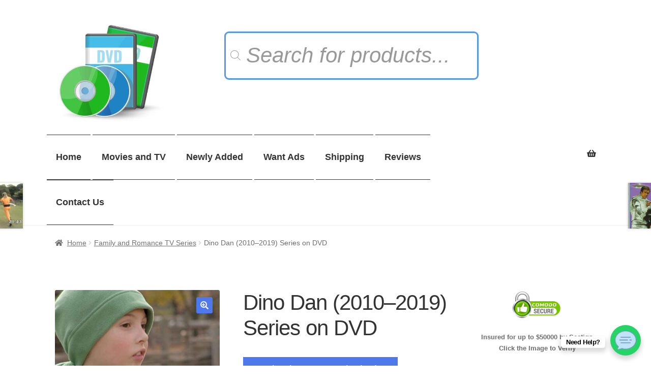

--- FILE ---
content_type: text/html; charset=UTF-8
request_url: https://ioffer-movies.com/dvd/dino-dan-2010-2019-series-on-dvd/
body_size: 44541
content:
<!doctype html>
<html dir="ltr" lang="en-US" prefix="og: https://ogp.me/ns#">
<head>
	<meta name="google-site-verification" content="6R2464P3nyRdVgWO23_gzJzxMr9bLZDh1AnRRpd1Ilw" />
<meta charset="UTF-8">
<meta name="viewport" content="width=device-width, initial-scale=1, maximum-scale=2.0">
<link rel="profile" href="https://gmpg.org/xfn/11">
<link rel="pingback" href="https://ioffer-movies.com/xmlrpc.php">

<title>Dino Dan (2010–2019) Series on DVD | iOffer Movies</title><style id="perfmatters-used-css">@keyframes wc-skeleton-shimmer{to{transform:translateX(100%);}}.screen-reader-text{clip:rect(1px,1px,1px,1px);word-wrap:normal !important;border:0;clip-path:inset(50%);height:1px;margin:-1px;overflow:hidden;overflow-wrap:normal !important;padding:0;position:absolute !important;width:1px;}.screen-reader-text:focus{clip:auto !important;background-color:#fff;border-radius:3px;box-shadow:0 0 2px 2px rgba(0,0,0,.6);clip-path:none;color:#2b2d2f;display:block;font-size:.875rem;font-weight:700;height:auto;left:5px;line-height:normal;padding:15px 23px 14px;text-decoration:none;top:5px;width:auto;z-index:100000;}@keyframes wc-skeleton-shimmer{to{transform:translateX(100%);}}.animated{-webkit-animation-duration:1s;-moz-animation-duration:1s;-ms-animation-duration:1s;-o-animation-duration:1s;animation-duration:1s;}.animated{backface-visibility:hidden;-o-backface-visibility:hidden;-moz-backface-visibility:hidden;-webkit-backface-visibility:hidden;animation-fill-mode:both;transform:translate3d(0,0,0);-o-animation-fill-mode:both;-o-transform:translate3d(0,0,0);-moz-animation-fill-mode:both;-moz-transform:translate3d(0,0,0);-webkit-animation-fill-mode:both;-webkit-transform:translate3d(0,0,0);}.animated.infinite{-webkit-animation-iteration-count:infinite;-moz-animation-iteration-count:infinite;-ms-animation-iteration-count:infinite;-o-animation-iteration-count:infinite;animation-iteration-count:infinite;}@-webkit-keyframes flash{0%,50%,100%{opacity:1;}25%,75%{opacity:0;}}@-moz-keyframes flash{0%,50%,100%{opacity:1;}25%,75%{opacity:0;}}@-o-keyframes flash{0%,50%,100%{opacity:1;}25%,75%{opacity:0;}}@keyframes flash{0%,50%,100%{opacity:1;}25%,75%{opacity:0;}}.animated.flash{-webkit-animation-name:flash;-moz-animation-name:flash;-o-animation-name:flash;animation-name:flash;}@-webkit-keyframes shake{0%,100%{-webkit-transform:translateX(0);}10%,30%,50%,70%,90%{-webkit-transform:translateX(-10px);}20%,40%,60%,80%{-webkit-transform:translateX(10px);}}@-moz-keyframes shake{0%,100%{-moz-transform:translateX(0);}10%,30%,50%,70%,90%{-moz-transform:translateX(-10px);}20%,40%,60%,80%{-moz-transform:translateX(10px);}}@-o-keyframes shake{0%,100%{-o-transform:translateX(0);}10%,30%,50%,70%,90%{-o-transform:translateX(-10px);}20%,40%,60%,80%{-o-transform:translateX(10px);}}@keyframes shake{0%,100%{transform:translateX(0);}10%,30%,50%,70%,90%{transform:translateX(-10px);}20%,40%,60%,80%{transform:translateX(10px);}}.animated.shake{-webkit-animation-name:shake;-moz-animation-name:shake;-o-animation-name:shake;animation-name:shake;}@-webkit-keyframes bounce{0%,20%,50%,80%,100%{-webkit-transform:translateY(0);}40%{-webkit-transform:translateY(-30px);}60%{-webkit-transform:translateY(-15px);}}@-moz-keyframes bounce{0%,20%,50%,80%,100%{-moz-transform:translateY(0);}40%{-moz-transform:translateY(-30px);}60%{-moz-transform:translateY(-15px);}}@-o-keyframes bounce{0%,20%,50%,80%,100%{-o-transform:translateY(0);}40%{-o-transform:translateY(-30px);}60%{-o-transform:translateY(-15px);}}@keyframes bounce{0%,20%,50%,80%,100%{transform:translateY(0);}40%{transform:translateY(-30px);}60%{transform:translateY(-15px);}}.animated.bounce{-webkit-animation-name:bounce;-moz-animation-name:bounce;-o-animation-name:bounce;animation-name:bounce;}@-webkit-keyframes tada{0%{-webkit-transform:scale(1);}10%,20%{-webkit-transform:scale(.9) rotate(-3deg);}30%,50%,70%,90%{-webkit-transform:scale(1.1) rotate(3deg);}40%,60%,80%{-webkit-transform:scale(1.1) rotate(-3deg);}100%{-webkit-transform:scale(1) rotate(0);}}@-moz-keyframes tada{0%{-moz-transform:scale(1);}10%,20%{-moz-transform:scale(.9) rotate(-3deg);}30%,50%,70%,90%{-moz-transform:scale(1.1) rotate(3deg);}40%,60%,80%{-moz-transform:scale(1.1) rotate(-3deg);}100%{-moz-transform:scale(1) rotate(0);}}@-o-keyframes tada{0%{-o-transform:scale(1);}10%,20%{-o-transform:scale(.9) rotate(-3deg);}30%,50%,70%,90%{-o-transform:scale(1.1) rotate(3deg);}40%,60%,80%{-o-transform:scale(1.1) rotate(-3deg);}100%{-o-transform:scale(1) rotate(0);}}@keyframes tada{0%{transform:scale(1);}10%,20%{transform:scale(.9) rotate(-3deg);}30%,50%,70%,90%{transform:scale(1.1) rotate(3deg);}40%,60%,80%{transform:scale(1.1) rotate(-3deg);}100%{transform:scale(1) rotate(0);}}.animated.tada{-webkit-animation-name:tada;-moz-animation-name:tada;-o-animation-name:tada;animation-name:tada;}@-webkit-keyframes swing{20%,40%,60%,80%,100%{-webkit-transform-origin:top center;}20%{-webkit-transform:rotate(15deg);}40%{-webkit-transform:rotate(-10deg);}60%{-webkit-transform:rotate(5deg);}80%{-webkit-transform:rotate(-5deg);}100%{-webkit-transform:rotate(0deg);}}@-moz-keyframes swing{20%{-moz-transform:rotate(15deg);}40%{-moz-transform:rotate(-10deg);}60%{-moz-transform:rotate(5deg);}80%{-moz-transform:rotate(-5deg);}100%{-moz-transform:rotate(0deg);}}@-o-keyframes swing{20%{-o-transform:rotate(15deg);}40%{-o-transform:rotate(-10deg);}60%{-o-transform:rotate(5deg);}80%{-o-transform:rotate(-5deg);}100%{-o-transform:rotate(0deg);}}@keyframes swing{20%{transform:rotate(15deg);}40%{transform:rotate(-10deg);}60%{transform:rotate(5deg);}80%{transform:rotate(-5deg);}100%{transform:rotate(0deg);}}.animated.swing{-webkit-transform-origin:top center;-moz-transform-origin:top center;-o-transform-origin:top center;transform-origin:top center;-webkit-animation-name:swing;-moz-animation-name:swing;-o-animation-name:swing;animation-name:swing;}@-webkit-keyframes rubberBand{0%{-webkit-transform:scale3d(1,1,1);transform:scale3d(1,1,1);}30%{-webkit-transform:scale3d(1.25,.75,1);transform:scale3d(1.25,.75,1);}40%{-webkit-transform:scale3d(.75,1.25,1);transform:scale3d(.75,1.25,1);}50%{-webkit-transform:scale3d(1.15,.85,1);transform:scale3d(1.15,.85,1);}65%{-webkit-transform:scale3d(.95,1.05,1);transform:scale3d(.95,1.05,1);}75%{-webkit-transform:scale3d(1.05,.95,1);transform:scale3d(1.05,.95,1);}100%{-webkit-transform:scale3d(1,1,1);transform:scale3d(1,1,1);}}@keyframes rubberBand{0%{-webkit-transform:scale3d(1,1,1);transform:scale3d(1,1,1);}30%{-webkit-transform:scale3d(1.25,.75,1);transform:scale3d(1.25,.75,1);}40%{-webkit-transform:scale3d(.75,1.25,1);transform:scale3d(.75,1.25,1);}50%{-webkit-transform:scale3d(1.15,.85,1);transform:scale3d(1.15,.85,1);}65%{-webkit-transform:scale3d(.95,1.05,1);transform:scale3d(.95,1.05,1);}75%{-webkit-transform:scale3d(1.05,.95,1);transform:scale3d(1.05,.95,1);}100%{-webkit-transform:scale3d(1,1,1);transform:scale3d(1,1,1);}}.animated.rubberBand{-webkit-animation-name:rubberBand;animation-name:rubberBand;}@-webkit-keyframes wobble{0%{-webkit-transform:translateX(0%);}15%{-webkit-transform:translateX(-25%) rotate(-5deg);}30%{-webkit-transform:translateX(20%) rotate(3deg);}45%{-webkit-transform:translateX(-15%) rotate(-3deg);}60%{-webkit-transform:translateX(10%) rotate(2deg);}75%{-webkit-transform:translateX(-5%) rotate(-1deg);}100%{-webkit-transform:translateX(0%);}}@-moz-keyframes wobble{0%{-moz-transform:translateX(0%);}15%{-moz-transform:translateX(-25%) rotate(-5deg);}30%{-moz-transform:translateX(20%) rotate(3deg);}45%{-moz-transform:translateX(-15%) rotate(-3deg);}60%{-moz-transform:translateX(10%) rotate(2deg);}75%{-moz-transform:translateX(-5%) rotate(-1deg);}100%{-moz-transform:translateX(0%);}}@-o-keyframes wobble{0%{-o-transform:translateX(0%);}15%{-o-transform:translateX(-25%) rotate(-5deg);}30%{-o-transform:translateX(20%) rotate(3deg);}45%{-o-transform:translateX(-15%) rotate(-3deg);}60%{-o-transform:translateX(10%) rotate(2deg);}75%{-o-transform:translateX(-5%) rotate(-1deg);}100%{-o-transform:translateX(0%);}}@keyframes wobble{0%{transform:translateX(0%);}15%{transform:translateX(-25%) rotate(-5deg);}30%{transform:translateX(20%) rotate(3deg);}45%{transform:translateX(-15%) rotate(-3deg);}60%{transform:translateX(10%) rotate(2deg);}75%{transform:translateX(-5%) rotate(-1deg);}100%{transform:translateX(0%);}}.animated.wobble{-webkit-animation-name:wobble;-moz-animation-name:wobble;-o-animation-name:wobble;animation-name:wobble;}@-webkit-keyframes jello{0%,11.1%,100%{-webkit-transform:none;transform:none;}22.2%{-webkit-transform:skewX(-12.5deg) skewY(-12.5deg);transform:skewX(-12.5deg) skewY(-12.5deg);}33.3%{-webkit-transform:skewX(6.25deg) skewY(6.25deg);transform:skewX(6.25deg) skewY(6.25deg);}44.4%{-webkit-transform:skewX(-3.125deg) skewY(-3.125deg);transform:skewX(-3.125deg) skewY(-3.125deg);}55.5%{-webkit-transform:skewX(1.5625deg) skewY(1.5625deg);transform:skewX(1.5625deg) skewY(1.5625deg);}66.6%{-webkit-transform:skewX(-.78125deg) skewY(-.78125deg);transform:skewX(-.78125deg) skewY(-.78125deg);}77.7%{-webkit-transform:skewX(.390625deg) skewY(.390625deg);transform:skewX(.390625deg) skewY(.390625deg);}88.8%{-webkit-transform:skewX(-.1953125deg) skewY(-.1953125deg);transform:skewX(-.1953125deg) skewY(-.1953125deg);}}@keyframes jello{0%,11.1%,100%{-webkit-transform:none;transform:none;}22.2%{-webkit-transform:skewX(-12.5deg) skewY(-12.5deg);transform:skewX(-12.5deg) skewY(-12.5deg);}33.3%{-webkit-transform:skewX(6.25deg) skewY(6.25deg);transform:skewX(6.25deg) skewY(6.25deg);}44.4%{-webkit-transform:skewX(-3.125deg) skewY(-3.125deg);transform:skewX(-3.125deg) skewY(-3.125deg);}55.5%{-webkit-transform:skewX(1.5625deg) skewY(1.5625deg);transform:skewX(1.5625deg) skewY(1.5625deg);}66.6%{-webkit-transform:skewX(-.78125deg) skewY(-.78125deg);transform:skewX(-.78125deg) skewY(-.78125deg);}77.7%{-webkit-transform:skewX(.390625deg) skewY(.390625deg);transform:skewX(.390625deg) skewY(.390625deg);}88.8%{-webkit-transform:skewX(-.1953125deg) skewY(-.1953125deg);transform:skewX(-.1953125deg) skewY(-.1953125deg);}}.animated.jello{-webkit-animation-name:jello;animation-name:jello;-webkit-transform-origin:center;transform-origin:center;}@-webkit-keyframes pulse{0%{-webkit-transform:scale(1);}50%{-webkit-transform:scale(1.1);}100%{-webkit-transform:scale(1);}}@-moz-keyframes pulse{0%{-moz-transform:scale(1);}50%{-moz-transform:scale(1.1);}100%{-moz-transform:scale(1);}}@-o-keyframes pulse{0%{-o-transform:scale(1);}50%{-o-transform:scale(1.1);}100%{-o-transform:scale(1);}}@keyframes pulse{0%{transform:scale(1);}50%{transform:scale(1.1);}100%{transform:scale(1);}}.animated.pulse{-webkit-animation-name:pulse;-moz-animation-name:pulse;-o-animation-name:pulse;animation-name:pulse;}@-webkit-keyframes flip{0%{-webkit-transform:perspective(400px) rotateY(0);-webkit-animation-timing-function:ease-out;}40%{-webkit-transform:perspective(400px) translateZ(150px) rotateY(170deg);-webkit-animation-timing-function:ease-out;}50%{-webkit-transform:perspective(400px) translateZ(150px) rotateY(190deg) scale(1);-webkit-animation-timing-function:ease-in;}80%{-webkit-transform:perspective(400px) rotateY(360deg) scale(.95);-webkit-animation-timing-function:ease-in;}100%{-webkit-transform:perspective(400px) scale(1);-webkit-animation-timing-function:ease-in;}}@-moz-keyframes flip{0%{-moz-transform:perspective(400px) rotateY(0);-moz-animation-timing-function:ease-out;}40%{-moz-transform:perspective(400px) translateZ(150px) rotateY(170deg);-moz-animation-timing-function:ease-out;}50%{-moz-transform:perspective(400px) translateZ(150px) rotateY(190deg) scale(1);-moz-animation-timing-function:ease-in;}80%{-moz-transform:perspective(400px) rotateY(360deg) scale(.95);-moz-animation-timing-function:ease-in;}100%{-moz-transform:perspective(400px) scale(1);-moz-animation-timing-function:ease-in;}}@-o-keyframes flip{0%{-o-transform:perspective(400px) rotateY(0);-o-animation-timing-function:ease-out;}40%{-o-transform:perspective(400px) translateZ(150px) rotateY(170deg);-o-animation-timing-function:ease-out;}50%{-o-transform:perspective(400px) translateZ(150px) rotateY(190deg) scale(1);-o-animation-timing-function:ease-in;}80%{-o-transform:perspective(400px) rotateY(360deg) scale(.95);-o-animation-timing-function:ease-in;}100%{-o-transform:perspective(400px) scale(1);-o-animation-timing-function:ease-in;}}@keyframes flip{0%{transform:perspective(400px) rotateY(0);animation-timing-function:ease-out;}40%{transform:perspective(400px) translateZ(150px) rotateY(170deg);animation-timing-function:ease-out;}50%{transform:perspective(400px) translateZ(150px) rotateY(190deg) scale(1);animation-timing-function:ease-in;}80%{transform:perspective(400px) rotateY(360deg) scale(.95);animation-timing-function:ease-in;}100%{transform:perspective(400px) scale(1);animation-timing-function:ease-in;}}.animated.flip{-webkit-backface-visibility:visible !important;-webkit-animation-name:flip;-moz-backface-visibility:visible !important;-moz-animation-name:flip;-o-backface-visibility:visible !important;-o-animation-name:flip;backface-visibility:visible !important;animation-name:flip;}@-webkit-keyframes flipInX{0%{-webkit-transform:perspective(400px) rotateX(90deg);opacity:0;}40%{-webkit-transform:perspective(400px) rotateX(-10deg);}70%{-webkit-transform:perspective(400px) rotateX(10deg);}100%{-webkit-transform:perspective(400px) rotateX(0deg);opacity:1;}}@-moz-keyframes flipInX{0%{-moz-transform:perspective(400px) rotateX(90deg);opacity:0;}40%{-moz-transform:perspective(400px) rotateX(-10deg);}70%{-moz-transform:perspective(400px) rotateX(10deg);}100%{-moz-transform:perspective(400px) rotateX(0deg);opacity:1;}}@-o-keyframes flipInX{0%{-o-transform:perspective(400px) rotateX(90deg);opacity:0;}40%{-o-transform:perspective(400px) rotateX(-10deg);}70%{-o-transform:perspective(400px) rotateX(10deg);}100%{-o-transform:perspective(400px) rotateX(0deg);opacity:1;}}@keyframes flipInX{0%{transform:perspective(400px) rotateX(90deg);opacity:0;}40%{transform:perspective(400px) rotateX(-10deg);}70%{transform:perspective(400px) rotateX(10deg);}100%{transform:perspective(400px) rotateX(0deg);opacity:1;}}.animated.flipInX{-webkit-backface-visibility:visible !important;-webkit-animation-name:flipInX;-moz-backface-visibility:visible !important;-moz-animation-name:flipInX;-o-backface-visibility:visible !important;-o-animation-name:flipInX;backface-visibility:visible !important;animation-name:flipInX;}@-webkit-keyframes flipOutX{0%{-webkit-transform:perspective(400px) rotateX(0deg);opacity:1;}100%{-webkit-transform:perspective(400px) rotateX(90deg);opacity:0;}}@-moz-keyframes flipOutX{0%{-moz-transform:perspective(400px) rotateX(0deg);opacity:1;}100%{-moz-transform:perspective(400px) rotateX(90deg);opacity:0;}}@-o-keyframes flipOutX{0%{-o-transform:perspective(400px) rotateX(0deg);opacity:1;}100%{-o-transform:perspective(400px) rotateX(90deg);opacity:0;}}@keyframes flipOutX{0%{transform:perspective(400px) rotateX(0deg);opacity:1;}100%{transform:perspective(400px) rotateX(90deg);opacity:0;}}.animated.flipOutX{-webkit-animation-name:flipOutX;-webkit-backface-visibility:visible !important;-moz-animation-name:flipOutX;-moz-backface-visibility:visible !important;-o-animation-name:flipOutX;-o-backface-visibility:visible !important;animation-name:flipOutX;backface-visibility:visible !important;}@-webkit-keyframes flipInY{0%{-webkit-transform:perspective(400px) rotateY(90deg);opacity:0;}40%{-webkit-transform:perspective(400px) rotateY(-10deg);}70%{-webkit-transform:perspective(400px) rotateY(10deg);}100%{-webkit-transform:perspective(400px) rotateY(0deg);opacity:1;}}@-moz-keyframes flipInY{0%{-moz-transform:perspective(400px) rotateY(90deg);opacity:0;}40%{-moz-transform:perspective(400px) rotateY(-10deg);}70%{-moz-transform:perspective(400px) rotateY(10deg);}100%{-moz-transform:perspective(400px) rotateY(0deg);opacity:1;}}@-o-keyframes flipInY{0%{-o-transform:perspective(400px) rotateY(90deg);opacity:0;}40%{-o-transform:perspective(400px) rotateY(-10deg);}70%{-o-transform:perspective(400px) rotateY(10deg);}100%{-o-transform:perspective(400px) rotateY(0deg);opacity:1;}}@keyframes flipInY{0%{transform:perspective(400px) rotateY(90deg);opacity:0;}40%{transform:perspective(400px) rotateY(-10deg);}70%{transform:perspective(400px) rotateY(10deg);}100%{transform:perspective(400px) rotateY(0deg);opacity:1;}}.animated.flipInY{-webkit-backface-visibility:visible !important;-webkit-animation-name:flipInY;-moz-backface-visibility:visible !important;-moz-animation-name:flipInY;-o-backface-visibility:visible !important;-o-animation-name:flipInY;backface-visibility:visible !important;animation-name:flipInY;}@-webkit-keyframes flipOutY{0%{-webkit-transform:perspective(400px) rotateY(0deg);opacity:1;}100%{-webkit-transform:perspective(400px) rotateY(90deg);opacity:0;}}@-moz-keyframes flipOutY{0%{-moz-transform:perspective(400px) rotateY(0deg);opacity:1;}100%{-moz-transform:perspective(400px) rotateY(90deg);opacity:0;}}@-o-keyframes flipOutY{0%{-o-transform:perspective(400px) rotateY(0deg);opacity:1;}100%{-o-transform:perspective(400px) rotateY(90deg);opacity:0;}}@keyframes flipOutY{0%{transform:perspective(400px) rotateY(0deg);opacity:1;}100%{transform:perspective(400px) rotateY(90deg);opacity:0;}}.animated.flipOutY{-webkit-backface-visibility:visible !important;-webkit-animation-name:flipOutY;-moz-backface-visibility:visible !important;-moz-animation-name:flipOutY;-o-backface-visibility:visible !important;-o-animation-name:flipOutY;backface-visibility:visible !important;animation-name:flipOutY;}@-webkit-keyframes fadeIn{0%{opacity:0;}100%{opacity:1;}}@-moz-keyframes fadeIn{0%{opacity:0;}100%{opacity:1;}}@-o-keyframes fadeIn{0%{opacity:0;}100%{opacity:1;}}@keyframes fadeIn{0%{opacity:0;}100%{opacity:1;}}.animated.fadeIn{-webkit-animation-name:fadeIn;-moz-animation-name:fadeIn;-o-animation-name:fadeIn;animation-name:fadeIn;}@-webkit-keyframes fadeInUp{0%{opacity:0;-webkit-transform:translateY(20px);}100%{opacity:1;-webkit-transform:translateY(0);}}@-moz-keyframes fadeInUp{0%{opacity:0;-moz-transform:translateY(20px);}100%{opacity:1;-moz-transform:translateY(0);}}@-o-keyframes fadeInUp{0%{opacity:0;-o-transform:translateY(20px);}100%{opacity:1;-o-transform:translateY(0);}}@keyframes fadeInUp{0%{opacity:0;transform:translateY(20px);}100%{opacity:1;transform:translateY(0);}}.animated.fadeInUp{-webkit-animation-name:fadeInUp;-moz-animation-name:fadeInUp;-o-animation-name:fadeInUp;animation-name:fadeInUp;}@-webkit-keyframes fadeInDown{0%{opacity:0;-webkit-transform:translateY(-20px);}100%{opacity:1;-webkit-transform:translateY(0);}}@-moz-keyframes fadeInDown{0%{opacity:0;-moz-transform:translateY(-20px);}100%{opacity:1;-moz-transform:translateY(0);}}@-o-keyframes fadeInDown{0%{opacity:0;-o-transform:translateY(-20px);}100%{opacity:1;-o-transform:translateY(0);}}@keyframes fadeInDown{0%{opacity:0;transform:translateY(-20px);}100%{opacity:1;transform:translateY(0);}}.animated.fadeInDown{-webkit-animation-name:fadeInDown;-moz-animation-name:fadeInDown;-o-animation-name:fadeInDown;animation-name:fadeInDown;}@-webkit-keyframes fadeInLeft{0%{opacity:0;-webkit-transform:translateX(-20px);}100%{opacity:1;-webkit-transform:translateX(0);}}@-moz-keyframes fadeInLeft{0%{opacity:0;-moz-transform:translateX(-20px);}100%{opacity:1;-moz-transform:translateX(0);}}@-o-keyframes fadeInLeft{0%{opacity:0;-o-transform:translateX(-20px);}100%{opacity:1;-o-transform:translateX(0);}}@keyframes fadeInLeft{0%{opacity:0;transform:translateX(-20px);}100%{opacity:1;transform:translateX(0);}}.animated.fadeInLeft{-webkit-animation-name:fadeInLeft;-moz-animation-name:fadeInLeft;-o-animation-name:fadeInLeft;animation-name:fadeInLeft;}@-webkit-keyframes fadeInRight{0%{opacity:0;-webkit-transform:translateX(20px);}100%{opacity:1;-webkit-transform:translateX(0);}}@-moz-keyframes fadeInRight{0%{opacity:0;-moz-transform:translateX(20px);}100%{opacity:1;-moz-transform:translateX(0);}}@-o-keyframes fadeInRight{0%{opacity:0;-o-transform:translateX(20px);}100%{opacity:1;-o-transform:translateX(0);}}@keyframes fadeInRight{0%{opacity:0;transform:translateX(20px);}100%{opacity:1;transform:translateX(0);}}.animated.fadeInRight{-webkit-animation-name:fadeInRight;-moz-animation-name:fadeInRight;-o-animation-name:fadeInRight;animation-name:fadeInRight;}@-webkit-keyframes fadeInUpBig{0%{opacity:0;-webkit-transform:translateY(1080px);}100%{opacity:1;-webkit-transform:translateY(0);}}@-moz-keyframes fadeInUpBig{0%{opacity:0;-moz-transform:translateY(1080px);}100%{opacity:1;-moz-transform:translateY(0);}}@-o-keyframes fadeInUpBig{0%{opacity:0;-o-transform:translateY(1080px);}100%{opacity:1;-o-transform:translateY(0);}}@keyframes fadeInUpBig{0%{opacity:0;transform:translateY(1080px);}100%{opacity:1;transform:translateY(0);}}.animated.fadeInUpBig{-webkit-animation-name:fadeInUpBig;-moz-animation-name:fadeInUpBig;-o-animation-name:fadeInUpBig;animation-name:fadeInUpBig;}@-webkit-keyframes fadeInDownBig{0%{opacity:0;-webkit-transform:translateY(-1080px);}100%{opacity:1;-webkit-transform:translateY(0);}}@-moz-keyframes fadeInDownBig{0%{opacity:0;-moz-transform:translateY(-1080px);}100%{opacity:1;-moz-transform:translateY(0);}}@-o-keyframes fadeInDownBig{0%{opacity:0;-o-transform:translateY(-1080px);}100%{opacity:1;-o-transform:translateY(0);}}@keyframes fadeInDownBig{0%{opacity:0;transform:translateY(-1080px);}100%{opacity:1;transform:translateY(0);}}.animated.fadeInDownBig{-webkit-animation-name:fadeInDownBig;-moz-animation-name:fadeInDownBig;-o-animation-name:fadeInDownBig;animation-name:fadeInDownBig;}@-webkit-keyframes fadeInLeftBig{0%{opacity:0;-webkit-transform:translateX(-2000px);}100%{opacity:1;-webkit-transform:translateX(0);}}@-moz-keyframes fadeInLeftBig{0%{opacity:0;-moz-transform:translateX(-2000px);}100%{opacity:1;-moz-transform:translateX(0);}}@-o-keyframes fadeInLeftBig{0%{opacity:0;-o-transform:translateX(-2000px);}100%{opacity:1;-o-transform:translateX(0);}}@keyframes fadeInLeftBig{0%{opacity:0;transform:translateX(-2000px);}100%{opacity:1;transform:translateX(0);}}.animated.fadeInLeftBig{-webkit-animation-name:fadeInLeftBig;-moz-animation-name:fadeInLeftBig;-o-animation-name:fadeInLeftBig;animation-name:fadeInLeftBig;}@-webkit-keyframes fadeInRightBig{0%{opacity:0;-webkit-transform:translateX(2000px);}100%{opacity:1;-webkit-transform:translateX(0);}}@-moz-keyframes fadeInRightBig{0%{opacity:0;-moz-transform:translateX(2000px);}100%{opacity:1;-moz-transform:translateX(0);}}@-o-keyframes fadeInRightBig{0%{opacity:0;-o-transform:translateX(2000px);}100%{opacity:1;-o-transform:translateX(0);}}@keyframes fadeInRightBig{0%{opacity:0;transform:translateX(2000px);}100%{opacity:1;transform:translateX(0);}}.animated.fadeInRightBig{-webkit-animation-name:fadeInRightBig;-moz-animation-name:fadeInRightBig;-o-animation-name:fadeInRightBig;animation-name:fadeInRightBig;}@-webkit-keyframes fadeOut{0%{opacity:1;}100%{opacity:0;}}@-moz-keyframes fadeOut{0%{opacity:1;}100%{opacity:0;}}@-o-keyframes fadeOut{0%{opacity:1;}100%{opacity:0;}}@keyframes fadeOut{0%{opacity:1;}100%{opacity:0;}}.animated.fadeOut{-webkit-animation-name:fadeOut;-moz-animation-name:fadeOut;-o-animation-name:fadeOut;animation-name:fadeOut;}@-webkit-keyframes fadeOutUp{0%{opacity:1;-webkit-transform:translateY(0);}100%{opacity:0;-webkit-transform:translateY(-20px);}}@-moz-keyframes fadeOutUp{0%{opacity:1;-moz-transform:translateY(0);}100%{opacity:0;-moz-transform:translateY(-20px);}}@-o-keyframes fadeOutUp{0%{opacity:1;-o-transform:translateY(0);}100%{opacity:0;-o-transform:translateY(-20px);}}@keyframes fadeOutUp{0%{opacity:1;transform:translateY(0);}100%{opacity:0;transform:translateY(-20px);}}.animated.fadeOutUp{-webkit-animation-name:fadeOutUp;-moz-animation-name:fadeOutUp;-o-animation-name:fadeOutUp;animation-name:fadeOutUp;}@-webkit-keyframes fadeOutDown{0%{opacity:1;-webkit-transform:translateY(0);}100%{opacity:0;-webkit-transform:translateY(20px);}}@-moz-keyframes fadeOutDown{0%{opacity:1;-moz-transform:translateY(0);}100%{opacity:0;-moz-transform:translateY(20px);}}@-o-keyframes fadeOutDown{0%{opacity:1;-o-transform:translateY(0);}100%{opacity:0;-o-transform:translateY(20px);}}@keyframes fadeOutDown{0%{opacity:1;transform:translateY(0);}100%{opacity:0;transform:translateY(20px);}}.animated.fadeOutDown{-webkit-animation-name:fadeOutDown;-moz-animation-name:fadeOutDown;-o-animation-name:fadeOutDown;animation-name:fadeOutDown;}@-webkit-keyframes fadeOutLeft{0%{opacity:1;-webkit-transform:translateX(0);}100%{opacity:0;-webkit-transform:translateX(-20px);}}@-moz-keyframes fadeOutLeft{0%{opacity:1;-moz-transform:translateX(0);}100%{opacity:0;-moz-transform:translateX(-20px);}}@-o-keyframes fadeOutLeft{0%{opacity:1;-o-transform:translateX(0);}100%{opacity:0;-o-transform:translateX(-20px);}}@keyframes fadeOutLeft{0%{opacity:1;transform:translateX(0);}100%{opacity:0;transform:translateX(-20px);}}.animated.fadeOutLeft{-webkit-animation-name:fadeOutLeft;-moz-animation-name:fadeOutLeft;-o-animation-name:fadeOutLeft;animation-name:fadeOutLeft;}@-webkit-keyframes fadeOutRight{0%{opacity:1;-webkit-transform:translateX(0);}100%{opacity:0;-webkit-transform:translateX(20px);}}@-moz-keyframes fadeOutRight{0%{opacity:1;-moz-transform:translateX(0);}100%{opacity:0;-moz-transform:translateX(20px);}}@-o-keyframes fadeOutRight{0%{opacity:1;-o-transform:translateX(0);}100%{opacity:0;-o-transform:translateX(20px);}}@keyframes fadeOutRight{0%{opacity:1;transform:translateX(0);}100%{opacity:0;transform:translateX(20px);}}.animated.fadeOutRight{-webkit-animation-name:fadeOutRight;-moz-animation-name:fadeOutRight;-o-animation-name:fadeOutRight;animation-name:fadeOutRight;}@-webkit-keyframes fadeOutUpBig{0%{opacity:1;-webkit-transform:translateY(0);}100%{opacity:0;-webkit-transform:translateY(-1080px);}}@-moz-keyframes fadeOutUpBig{0%{opacity:1;-moz-transform:translateY(0);}100%{opacity:0;-moz-transform:translateY(-1080px);}}@-o-keyframes fadeOutUpBig{0%{opacity:1;-o-transform:translateY(0);}100%{opacity:0;-o-transform:translateY(-1080px);}}@keyframes fadeOutUpBig{0%{opacity:1;transform:translateY(0);}100%{opacity:0;transform:translateY(-1080px);}}.animated.fadeOutUpBig{-webkit-animation-name:fadeOutUpBig;-moz-animation-name:fadeOutUpBig;-o-animation-name:fadeOutUpBig;animation-name:fadeOutUpBig;}@-webkit-keyframes fadeOutDownBig{0%{opacity:1;-webkit-transform:translateY(0);}100%{opacity:0;-webkit-transform:translateY(1080px);}}@-moz-keyframes fadeOutDownBig{0%{opacity:1;-moz-transform:translateY(0);}100%{opacity:0;-moz-transform:translateY(1080px);}}@-o-keyframes fadeOutDownBig{0%{opacity:1;-o-transform:translateY(0);}100%{opacity:0;-o-transform:translateY(1080px);}}@keyframes fadeOutDownBig{0%{opacity:1;transform:translateY(0);}100%{opacity:0;transform:translateY(1080px);}}.animated.fadeOutDownBig{-webkit-animation-name:fadeOutDownBig;-moz-animation-name:fadeOutDownBig;-o-animation-name:fadeOutDownBig;animation-name:fadeOutDownBig;}@-webkit-keyframes fadeOutLeftBig{0%{opacity:1;-webkit-transform:translateX(0);}100%{opacity:0;-webkit-transform:translateX(-2000px);}}@-moz-keyframes fadeOutLeftBig{0%{opacity:1;-moz-transform:translateX(0);}100%{opacity:0;-moz-transform:translateX(-2000px);}}@-o-keyframes fadeOutLeftBig{0%{opacity:1;-o-transform:translateX(0);}100%{opacity:0;-o-transform:translateX(-2000px);}}@keyframes fadeOutLeftBig{0%{opacity:1;transform:translateX(0);}100%{opacity:0;transform:translateX(-2000px);}}.animated.fadeOutLeftBig{-webkit-animation-name:fadeOutLeftBig;-moz-animation-name:fadeOutLeftBig;-o-animation-name:fadeOutLeftBig;animation-name:fadeOutLeftBig;}@-webkit-keyframes fadeOutRightBig{0%{opacity:1;-webkit-transform:translateX(0);}100%{opacity:0;-webkit-transform:translateX(2000px);}}@-moz-keyframes fadeOutRightBig{0%{opacity:1;-moz-transform:translateX(0);}100%{opacity:0;-moz-transform:translateX(2000px);}}@-o-keyframes fadeOutRightBig{0%{opacity:1;-o-transform:translateX(0);}100%{opacity:0;-o-transform:translateX(2000px);}}@keyframes fadeOutRightBig{0%{opacity:1;transform:translateX(0);}100%{opacity:0;transform:translateX(2000px);}}.animated.fadeOutRightBig{-webkit-animation-name:fadeOutRightBig;-moz-animation-name:fadeOutRightBig;-o-animation-name:fadeOutRightBig;animation-name:fadeOutRightBig;}@-webkit-keyframes bounceIn{0%{opacity:0;-webkit-transform:scale(.3);}50%{opacity:1;-webkit-transform:scale(1.05);}70%{-webkit-transform:scale(.9);}100%{-webkit-transform:scale(1);}}@-moz-keyframes bounceIn{0%{opacity:0;-moz-transform:scale(.3);}50%{opacity:1;-moz-transform:scale(1.05);}70%{-moz-transform:scale(.9);}100%{-moz-transform:scale(1);}}@-o-keyframes bounceIn{0%{opacity:0;-o-transform:scale(.3);}50%{opacity:1;-o-transform:scale(1.05);}70%{-o-transform:scale(.9);}100%{-o-transform:scale(1);}}@keyframes bounceIn{0%{opacity:0;transform:scale(.3);}50%{opacity:1;transform:scale(1.05);}70%{transform:scale(.9);}100%{transform:scale(1);}}.animated.bounceIn{-webkit-animation-name:bounceIn;-moz-animation-name:bounceIn;-o-animation-name:bounceIn;animation-name:bounceIn;}@-webkit-keyframes bounceInUp{0%{opacity:0;-webkit-transform:translateY(1080px);}60%{opacity:1;-webkit-transform:translateY(-30px);}80%{-webkit-transform:translateY(10px);}100%{-webkit-transform:translateY(0);}}@-moz-keyframes bounceInUp{0%{opacity:0;-moz-transform:translateY(1080px);}60%{opacity:1;-moz-transform:translateY(-30px);}80%{-moz-transform:translateY(10px);}100%{-moz-transform:translateY(0);}}@-o-keyframes bounceInUp{0%{opacity:0;-o-transform:translateY(1080px);}60%{opacity:1;-o-transform:translateY(-30px);}80%{-o-transform:translateY(10px);}100%{-o-transform:translateY(0);}}@keyframes bounceInUp{0%{opacity:0;transform:translateY(1080px);}60%{opacity:1;transform:translateY(-30px);}80%{transform:translateY(10px);}100%{transform:translateY(0);}}.animated.bounceInUp{-webkit-animation-name:bounceInUp;-moz-animation-name:bounceInUp;-o-animation-name:bounceInUp;animation-name:bounceInUp;}@-webkit-keyframes bounceInDown{0%{opacity:0;-webkit-transform:translateY(-1080px);}60%{opacity:1;-webkit-transform:translateY(30px);}80%{-webkit-transform:translateY(-10px);}100%{-webkit-transform:translateY(0);}}@-moz-keyframes bounceInDown{0%{opacity:0;-moz-transform:translateY(-1080px);}60%{opacity:1;-moz-transform:translateY(30px);}80%{-moz-transform:translateY(-10px);}100%{-moz-transform:translateY(0);}}@-o-keyframes bounceInDown{0%{opacity:0;-o-transform:translateY(-1080px);}60%{opacity:1;-o-transform:translateY(30px);}80%{-o-transform:translateY(-10px);}100%{-o-transform:translateY(0);}}@keyframes bounceInDown{0%{opacity:0;transform:translateY(-1080px);}60%{opacity:1;transform:translateY(30px);}80%{transform:translateY(-10px);}100%{transform:translateY(0);}}.animated.bounceInDown{-webkit-animation-name:bounceInDown;-moz-animation-name:bounceInDown;-o-animation-name:bounceInDown;animation-name:bounceInDown;}@-webkit-keyframes bounceInLeft{0%{opacity:0;-webkit-transform:translateX(-2000px);}60%{opacity:1;-webkit-transform:translateX(30px);}80%{-webkit-transform:translateX(-10px);}100%{-webkit-transform:translateX(0);}}@-moz-keyframes bounceInLeft{0%{opacity:0;-moz-transform:translateX(-2000px);}60%{opacity:1;-moz-transform:translateX(30px);}80%{-moz-transform:translateX(-10px);}100%{-moz-transform:translateX(0);}}@-o-keyframes bounceInLeft{0%{opacity:0;-o-transform:translateX(-2000px);}60%{opacity:1;-o-transform:translateX(30px);}80%{-o-transform:translateX(-10px);}100%{-o-transform:translateX(0);}}@keyframes bounceInLeft{0%{opacity:0;transform:translateX(-2000px);}60%{opacity:1;transform:translateX(30px);}80%{transform:translateX(-10px);}100%{transform:translateX(0);}}.animated.bounceInLeft{-webkit-animation-name:bounceInLeft;-moz-animation-name:bounceInLeft;-o-animation-name:bounceInLeft;animation-name:bounceInLeft;}@-webkit-keyframes bounceInRight{0%{opacity:0;-webkit-transform:translateX(2000px);}60%{opacity:1;-webkit-transform:translateX(-30px);}80%{-webkit-transform:translateX(10px);}100%{-webkit-transform:translateX(0);}}@-moz-keyframes bounceInRight{0%{opacity:0;-moz-transform:translateX(2000px);}60%{opacity:1;-moz-transform:translateX(-30px);}80%{-moz-transform:translateX(10px);}100%{-moz-transform:translateX(0);}}@-o-keyframes bounceInRight{0%{opacity:0;-o-transform:translateX(2000px);}60%{opacity:1;-o-transform:translateX(-30px);}80%{-o-transform:translateX(10px);}100%{-o-transform:translateX(0);}}@keyframes bounceInRight{0%{opacity:0;transform:translateX(2000px);}60%{opacity:1;transform:translateX(-30px);}80%{transform:translateX(10px);}100%{transform:translateX(0);}}.animated.bounceInRight{-webkit-animation-name:bounceInRight;-moz-animation-name:bounceInRight;-o-animation-name:bounceInRight;animation-name:bounceInRight;}@-webkit-keyframes bounceOut{0%{-webkit-transform:scale(1);}25%{-webkit-transform:scale(.95);}50%{opacity:1;-webkit-transform:scale(1.1);}100%{opacity:0;-webkit-transform:scale(.3);}}@-moz-keyframes bounceOut{0%{-moz-transform:scale(1);}25%{-moz-transform:scale(.95);}50%{opacity:1;-moz-transform:scale(1.1);}100%{opacity:0;-moz-transform:scale(.3);}}@-o-keyframes bounceOut{0%{-o-transform:scale(1);}25%{-o-transform:scale(.95);}50%{opacity:1;-o-transform:scale(1.1);}100%{opacity:0;-o-transform:scale(.3);}}@keyframes bounceOut{0%{transform:scale(1);}25%{transform:scale(.95);}50%{opacity:1;transform:scale(1.1);}100%{opacity:0;transform:scale(.3);}}.animated.bounceOut{-webkit-animation-name:bounceOut;-moz-animation-name:bounceOut;-o-animation-name:bounceOut;animation-name:bounceOut;}@-webkit-keyframes bounceOutUp{0%{-webkit-transform:translateY(0);}20%{opacity:1;-webkit-transform:translateY(20px);}100%{opacity:0;-webkit-transform:translateY(-1080px);}}@-moz-keyframes bounceOutUp{0%{-moz-transform:translateY(0);}20%{opacity:1;-moz-transform:translateY(20px);}100%{opacity:0;-moz-transform:translateY(-1080px);}}@-o-keyframes bounceOutUp{0%{-o-transform:translateY(0);}20%{opacity:1;-o-transform:translateY(20px);}100%{opacity:0;-o-transform:translateY(-1080px);}}@keyframes bounceOutUp{0%{transform:translateY(0);}20%{opacity:1;transform:translateY(20px);}100%{opacity:0;transform:translateY(-1080px);}}.animated.bounceOutUp{-webkit-animation-name:bounceOutUp;-moz-animation-name:bounceOutUp;-o-animation-name:bounceOutUp;animation-name:bounceOutUp;}@-webkit-keyframes bounceOutDown{0%{-webkit-transform:translateY(0);}20%{opacity:1;-webkit-transform:translateY(-20px);}100%{opacity:0;-webkit-transform:translateY(1080px);}}@-moz-keyframes bounceOutDown{0%{-moz-transform:translateY(0);}20%{opacity:1;-moz-transform:translateY(-20px);}100%{opacity:0;-moz-transform:translateY(1080px);}}@-o-keyframes bounceOutDown{0%{-o-transform:translateY(0);}20%{opacity:1;-o-transform:translateY(-20px);}100%{opacity:0;-o-transform:translateY(1080px);}}@keyframes bounceOutDown{0%{transform:translateY(0);}20%{opacity:1;transform:translateY(-20px);}100%{opacity:0;transform:translateY(1080px);}}.animated.bounceOutDown{-webkit-animation-name:bounceOutDown;-moz-animation-name:bounceOutDown;-o-animation-name:bounceOutDown;animation-name:bounceOutDown;}@-webkit-keyframes bounceOutLeft{0%{-webkit-transform:translateX(0);}20%{opacity:1;-webkit-transform:translateX(20px);}100%{opacity:0;-webkit-transform:translateX(-2000px);}}@-moz-keyframes bounceOutLeft{0%{-moz-transform:translateX(0);}20%{opacity:1;-moz-transform:translateX(20px);}100%{opacity:0;-moz-transform:translateX(-2000px);}}@-o-keyframes bounceOutLeft{0%{-o-transform:translateX(0);}20%{opacity:1;-o-transform:translateX(20px);}100%{opacity:0;-o-transform:translateX(-2000px);}}@keyframes bounceOutLeft{0%{transform:translateX(0);}20%{opacity:1;transform:translateX(20px);}100%{opacity:0;transform:translateX(-2000px);}}.animated.bounceOutLeft{-webkit-animation-name:bounceOutLeft;-moz-animation-name:bounceOutLeft;-o-animation-name:bounceOutLeft;animation-name:bounceOutLeft;}@-webkit-keyframes bounceOutRight{0%{-webkit-transform:translateX(0);}20%{opacity:1;-webkit-transform:translateX(-20px);}100%{opacity:0;-webkit-transform:translateX(2000px);}}@-moz-keyframes bounceOutRight{0%{-moz-transform:translateX(0);}20%{opacity:1;-moz-transform:translateX(-20px);}100%{opacity:0;-moz-transform:translateX(2000px);}}@-o-keyframes bounceOutRight{0%{-o-transform:translateX(0);}20%{opacity:1;-o-transform:translateX(-20px);}100%{opacity:0;-o-transform:translateX(2000px);}}@keyframes bounceOutRight{0%{transform:translateX(0);}20%{opacity:1;transform:translateX(-20px);}100%{opacity:0;transform:translateX(2000px);}}.animated.bounceOutRight{-webkit-animation-name:bounceOutRight;-moz-animation-name:bounceOutRight;-o-animation-name:bounceOutRight;animation-name:bounceOutRight;}@-webkit-keyframes rotateIn{0%{-webkit-transform-origin:center center;-webkit-transform:rotate(-200deg);opacity:0;}100%{-webkit-transform-origin:center center;-webkit-transform:rotate(0);opacity:1;}}@-moz-keyframes rotateIn{0%{-moz-transform-origin:center center;-moz-transform:rotate(-200deg);opacity:0;}100%{-moz-transform-origin:center center;-moz-transform:rotate(0);opacity:1;}}@-o-keyframes rotateIn{0%{-o-transform-origin:center center;-o-transform:rotate(-200deg);opacity:0;}100%{-o-transform-origin:center center;-o-transform:rotate(0);opacity:1;}}@keyframes rotateIn{0%{transform-origin:center center;transform:rotate(-200deg);opacity:0;}100%{transform-origin:center center;transform:rotate(0);opacity:1;}}.animated.rotateIn{-webkit-animation-name:rotateIn;-moz-animation-name:rotateIn;-o-animation-name:rotateIn;animation-name:rotateIn;}@-webkit-keyframes rotateInUpLeft{0%{-webkit-transform-origin:left bottom;-webkit-transform:rotate(90deg);opacity:0;}100%{-webkit-transform-origin:left bottom;-webkit-transform:rotate(0);opacity:1;}}@-moz-keyframes rotateInUpLeft{0%{-moz-transform-origin:left bottom;-moz-transform:rotate(90deg);opacity:0;}100%{-moz-transform-origin:left bottom;-moz-transform:rotate(0);opacity:1;}}@-o-keyframes rotateInUpLeft{0%{-o-transform-origin:left bottom;-o-transform:rotate(90deg);opacity:0;}100%{-o-transform-origin:left bottom;-o-transform:rotate(0);opacity:1;}}@keyframes rotateInUpLeft{0%{transform-origin:left bottom;transform:rotate(90deg);opacity:0;}100%{transform-origin:left bottom;transform:rotate(0);opacity:1;}}.animated.rotateInUpLeft{-webkit-animation-name:rotateInUpLeft;-moz-animation-name:rotateInUpLeft;-o-animation-name:rotateInUpLeft;animation-name:rotateInUpLeft;}@-webkit-keyframes rotateInDownLeft{0%{-webkit-transform-origin:left bottom;-webkit-transform:rotate(-90deg);opacity:0;}100%{-webkit-transform-origin:left bottom;-webkit-transform:rotate(0);opacity:1;}}@-moz-keyframes rotateInDownLeft{0%{-moz-transform-origin:left bottom;-moz-transform:rotate(-90deg);opacity:0;}100%{-moz-transform-origin:left bottom;-moz-transform:rotate(0);opacity:1;}}@-o-keyframes rotateInDownLeft{0%{-o-transform-origin:left bottom;-o-transform:rotate(-90deg);opacity:0;}100%{-o-transform-origin:left bottom;-o-transform:rotate(0);opacity:1;}}@keyframes rotateInDownLeft{0%{transform-origin:left bottom;transform:rotate(-90deg);opacity:0;}100%{transform-origin:left bottom;transform:rotate(0);opacity:1;}}.animated.rotateInDownLeft{-webkit-animation-name:rotateInDownLeft;-moz-animation-name:rotateInDownLeft;-o-animation-name:rotateInDownLeft;animation-name:rotateInDownLeft;}@-webkit-keyframes rotateInUpRight{0%{-webkit-transform-origin:right bottom;-webkit-transform:rotate(-90deg);opacity:0;}100%{-webkit-transform-origin:right bottom;-webkit-transform:rotate(0);opacity:1;}}@-moz-keyframes rotateInUpRight{0%{-moz-transform-origin:right bottom;-moz-transform:rotate(-90deg);opacity:0;}100%{-moz-transform-origin:right bottom;-moz-transform:rotate(0);opacity:1;}}@-o-keyframes rotateInUpRight{0%{-o-transform-origin:right bottom;-o-transform:rotate(-90deg);opacity:0;}100%{-o-transform-origin:right bottom;-o-transform:rotate(0);opacity:1;}}@keyframes rotateInUpRight{0%{transform-origin:right bottom;transform:rotate(-90deg);opacity:0;}100%{transform-origin:right bottom;transform:rotate(0);opacity:1;}}.animated.rotateInUpRight{-webkit-animation-name:rotateInUpRight;-moz-animation-name:rotateInUpRight;-o-animation-name:rotateInUpRight;animation-name:rotateInUpRight;}@-webkit-keyframes rotateInDownRight{0%{-webkit-transform-origin:right bottom;-webkit-transform:rotate(90deg);opacity:0;}100%{-webkit-transform-origin:right bottom;-webkit-transform:rotate(0);opacity:1;}}@-moz-keyframes rotateInDownRight{0%{-moz-transform-origin:right bottom;-moz-transform:rotate(90deg);opacity:0;}100%{-moz-transform-origin:right bottom;-moz-transform:rotate(0);opacity:1;}}@-o-keyframes rotateInDownRight{0%{-o-transform-origin:right bottom;-o-transform:rotate(90deg);opacity:0;}100%{-o-transform-origin:right bottom;-o-transform:rotate(0);opacity:1;}}@keyframes rotateInDownRight{0%{transform-origin:right bottom;transform:rotate(90deg);opacity:0;}100%{transform-origin:right bottom;transform:rotate(0);opacity:1;}}.animated.rotateInDownRight{-webkit-animation-name:rotateInDownRight;-moz-animation-name:rotateInDownRight;-o-animation-name:rotateInDownRight;animation-name:rotateInDownRight;}@-webkit-keyframes rotateOut{0%{-webkit-transform-origin:center center;-webkit-transform:rotate(0);opacity:1;}100%{-webkit-transform-origin:center center;-webkit-transform:rotate(200deg);opacity:0;}}@-moz-keyframes rotateOut{0%{-moz-transform-origin:center center;-moz-transform:rotate(0);opacity:1;}100%{-moz-transform-origin:center center;-moz-transform:rotate(200deg);opacity:0;}}@-o-keyframes rotateOut{0%{-o-transform-origin:center center;-o-transform:rotate(0);opacity:1;}100%{-o-transform-origin:center center;-o-transform:rotate(200deg);opacity:0;}}@keyframes rotateOut{0%{transform-origin:center center;transform:rotate(0);opacity:1;}100%{transform-origin:center center;transform:rotate(200deg);opacity:0;}}.animated.rotateOut{-webkit-animation-name:rotateOut;-moz-animation-name:rotateOut;-o-animation-name:rotateOut;animation-name:rotateOut;}@-webkit-keyframes rotateOutUpLeft{0%{-webkit-transform-origin:left bottom;-webkit-transform:rotate(0);opacity:1;}100%{-webkit-transform-origin:left bottom;-webkit-transform:rotate(-90deg);opacity:0;}}@-moz-keyframes rotateOutUpLeft{0%{-moz-transform-origin:left bottom;-moz-transform:rotate(0);opacity:1;}100%{-moz-transform-origin:left bottom;-moz-transform:rotate(-90deg);opacity:0;}}@-o-keyframes rotateOutUpLeft{0%{-o-transform-origin:left bottom;-o-transform:rotate(0);opacity:1;}100%{-o-transform-origin:left bottom;-o-transform:rotate(-90deg);opacity:0;}}@keyframes rotateOutUpLeft{0%{transform-origin:left bottom;transform:rotate(0);opacity:1;}100%{transform-origin:left bottom;transform:rotate(-90deg);opacity:0;}}.animated.rotateOutUpLeft{-webkit-animation-name:rotateOutUpLeft;-moz-animation-name:rotateOutUpLeft;-o-animation-name:rotateOutUpLeft;animation-name:rotateOutUpLeft;}@-webkit-keyframes rotateOutDownLeft{0%{-webkit-transform-origin:left bottom;-webkit-transform:rotate(0);opacity:1;}100%{-webkit-transform-origin:left bottom;-webkit-transform:rotate(90deg);opacity:0;}}@-moz-keyframes rotateOutDownLeft{0%{-moz-transform-origin:left bottom;-moz-transform:rotate(0);opacity:1;}100%{-moz-transform-origin:left bottom;-moz-transform:rotate(90deg);opacity:0;}}@-o-keyframes rotateOutDownLeft{0%{-o-transform-origin:left bottom;-o-transform:rotate(0);opacity:1;}100%{-o-transform-origin:left bottom;-o-transform:rotate(90deg);opacity:0;}}@keyframes rotateOutDownLeft{0%{transform-origin:left bottom;transform:rotate(0);opacity:1;}100%{transform-origin:left bottom;transform:rotate(90deg);opacity:0;}}.animated.rotateOutDownLeft{-webkit-animation-name:rotateOutDownLeft;-moz-animation-name:rotateOutDownLeft;-o-animation-name:rotateOutDownLeft;animation-name:rotateOutDownLeft;}@-webkit-keyframes rotateOutUpRight{0%{-webkit-transform-origin:right bottom;-webkit-transform:rotate(0);opacity:1;}100%{-webkit-transform-origin:right bottom;-webkit-transform:rotate(90deg);opacity:0;}}@-moz-keyframes rotateOutUpRight{0%{-moz-transform-origin:right bottom;-moz-transform:rotate(0);opacity:1;}100%{-moz-transform-origin:right bottom;-moz-transform:rotate(90deg);opacity:0;}}@-o-keyframes rotateOutUpRight{0%{-o-transform-origin:right bottom;-o-transform:rotate(0);opacity:1;}100%{-o-transform-origin:right bottom;-o-transform:rotate(90deg);opacity:0;}}@keyframes rotateOutUpRight{0%{transform-origin:right bottom;transform:rotate(0);opacity:1;}100%{transform-origin:right bottom;transform:rotate(90deg);opacity:0;}}.animated.rotateOutUpRight{-webkit-animation-name:rotateOutUpRight;-moz-animation-name:rotateOutUpRight;-o-animation-name:rotateOutUpRight;animation-name:rotateOutUpRight;}@-webkit-keyframes rotateOutDownRight{0%{-webkit-transform-origin:right bottom;-webkit-transform:rotate(0);opacity:1;}100%{-webkit-transform-origin:right bottom;-webkit-transform:rotate(-90deg);opacity:0;}}@-moz-keyframes rotateOutDownRight{0%{-moz-transform-origin:right bottom;-moz-transform:rotate(0);opacity:1;}100%{-moz-transform-origin:right bottom;-moz-transform:rotate(-90deg);opacity:0;}}@-o-keyframes rotateOutDownRight{0%{-o-transform-origin:right bottom;-o-transform:rotate(0);opacity:1;}100%{-o-transform-origin:right bottom;-o-transform:rotate(-90deg);opacity:0;}}@keyframes rotateOutDownRight{0%{transform-origin:right bottom;transform:rotate(0);opacity:1;}100%{transform-origin:right bottom;transform:rotate(-90deg);opacity:0;}}.animated.rotateOutDownRight{-webkit-animation-name:rotateOutDownRight;-moz-animation-name:rotateOutDownRight;-o-animation-name:rotateOutDownRight;animation-name:rotateOutDownRight;}@-webkit-keyframes zoomIn{0%{opacity:0;-webkit-transform:scale3d(.3,.3,.3);transform:scale3d(.3,.3,.3);}50%{opacity:1;}}@keyframes zoomIn{0%{opacity:0;-webkit-transform:scale3d(.3,.3,.3);transform:scale3d(.3,.3,.3);}50%{opacity:1;}}.animated.zoomIn{-webkit-animation-name:zoomIn;animation-name:zoomIn;}@-webkit-keyframes zoomInDown{0%{opacity:0;-webkit-transform:scale3d(.1,.1,.1) translate3d(0,-1000px,0);transform:scale3d(.1,.1,.1) translate3d(0,-1000px,0);-webkit-animation-timing-function:cubic-bezier(.55,.055,.675,.19);animation-timing-function:cubic-bezier(.55,.055,.675,.19);}60%{opacity:1;-webkit-transform:scale3d(.475,.475,.475) translate3d(0,60px,0);transform:scale3d(.475,.475,.475) translate3d(0,60px,0);-webkit-animation-timing-function:cubic-bezier(.175,.885,.32,1);animation-timing-function:cubic-bezier(.175,.885,.32,1);}}@keyframes zoomInDown{0%{opacity:0;-webkit-transform:scale3d(.1,.1,.1) translate3d(0,-1000px,0);transform:scale3d(.1,.1,.1) translate3d(0,-1000px,0);-webkit-animation-timing-function:cubic-bezier(.55,.055,.675,.19);animation-timing-function:cubic-bezier(.55,.055,.675,.19);}60%{opacity:1;-webkit-transform:scale3d(.475,.475,.475) translate3d(0,60px,0);transform:scale3d(.475,.475,.475) translate3d(0,60px,0);-webkit-animation-timing-function:cubic-bezier(.175,.885,.32,1);animation-timing-function:cubic-bezier(.175,.885,.32,1);}}.animated.zoomInDown{-webkit-animation-name:zoomInDown;animation-name:zoomInDown;}@-webkit-keyframes zoomInLeft{0%{opacity:0;-webkit-transform:scale3d(.1,.1,.1) translate3d(-1000px,0,0);transform:scale3d(.1,.1,.1) translate3d(-1000px,0,0);-webkit-animation-timing-function:cubic-bezier(.55,.055,.675,.19);animation-timing-function:cubic-bezier(.55,.055,.675,.19);}60%{opacity:1;-webkit-transform:scale3d(.475,.475,.475) translate3d(10px,0,0);transform:scale3d(.475,.475,.475) translate3d(10px,0,0);-webkit-animation-timing-function:cubic-bezier(.175,.885,.32,1);animation-timing-function:cubic-bezier(.175,.885,.32,1);}}@keyframes zoomInLeft{0%{opacity:0;-webkit-transform:scale3d(.1,.1,.1) translate3d(-1000px,0,0);transform:scale3d(.1,.1,.1) translate3d(-1000px,0,0);-webkit-animation-timing-function:cubic-bezier(.55,.055,.675,.19);animation-timing-function:cubic-bezier(.55,.055,.675,.19);}60%{opacity:1;-webkit-transform:scale3d(.475,.475,.475) translate3d(10px,0,0);transform:scale3d(.475,.475,.475) translate3d(10px,0,0);-webkit-animation-timing-function:cubic-bezier(.175,.885,.32,1);animation-timing-function:cubic-bezier(.175,.885,.32,1);}}.animated.zoomInLeft{-webkit-animation-name:zoomInLeft;animation-name:zoomInLeft;}@-webkit-keyframes zoomInRight{0%{opacity:0;-webkit-transform:scale3d(.1,.1,.1) translate3d(1000px,0,0);transform:scale3d(.1,.1,.1) translate3d(1000px,0,0);-webkit-animation-timing-function:cubic-bezier(.55,.055,.675,.19);animation-timing-function:cubic-bezier(.55,.055,.675,.19);}60%{opacity:1;-webkit-transform:scale3d(.475,.475,.475) translate3d(-10px,0,0);transform:scale3d(.475,.475,.475) translate3d(-10px,0,0);-webkit-animation-timing-function:cubic-bezier(.175,.885,.32,1);animation-timing-function:cubic-bezier(.175,.885,.32,1);}}@keyframes zoomInRight{0%{opacity:0;-webkit-transform:scale3d(.1,.1,.1) translate3d(1000px,0,0);transform:scale3d(.1,.1,.1) translate3d(1000px,0,0);-webkit-animation-timing-function:cubic-bezier(.55,.055,.675,.19);animation-timing-function:cubic-bezier(.55,.055,.675,.19);}60%{opacity:1;-webkit-transform:scale3d(.475,.475,.475) translate3d(-10px,0,0);transform:scale3d(.475,.475,.475) translate3d(-10px,0,0);-webkit-animation-timing-function:cubic-bezier(.175,.885,.32,1);animation-timing-function:cubic-bezier(.175,.885,.32,1);}}.animated.zoomInRight{-webkit-animation-name:zoomInRight;animation-name:zoomInRight;}@-webkit-keyframes zoomInUp{0%{opacity:0;-webkit-transform:scale3d(.1,.1,.1) translate3d(0,1000px,0);transform:scale3d(.1,.1,.1) translate3d(0,1000px,0);-webkit-animation-timing-function:cubic-bezier(.55,.055,.675,.19);animation-timing-function:cubic-bezier(.55,.055,.675,.19);}60%{opacity:1;-webkit-transform:scale3d(.475,.475,.475) translate3d(0,-60px,0);transform:scale3d(.475,.475,.475) translate3d(0,-60px,0);-webkit-animation-timing-function:cubic-bezier(.175,.885,.32,1);animation-timing-function:cubic-bezier(.175,.885,.32,1);}}@keyframes zoomInUp{0%{opacity:0;-webkit-transform:scale3d(.1,.1,.1) translate3d(0,1000px,0);transform:scale3d(.1,.1,.1) translate3d(0,1000px,0);-webkit-animation-timing-function:cubic-bezier(.55,.055,.675,.19);animation-timing-function:cubic-bezier(.55,.055,.675,.19);}60%{opacity:1;-webkit-transform:scale3d(.475,.475,.475) translate3d(0,-60px,0);transform:scale3d(.475,.475,.475) translate3d(0,-60px,0);-webkit-animation-timing-function:cubic-bezier(.175,.885,.32,1);animation-timing-function:cubic-bezier(.175,.885,.32,1);}}.animated.zoomInUp{-webkit-animation-name:zoomInUp;animation-name:zoomInUp;}@-webkit-keyframes zoomOut{0%{opacity:1;}50%{opacity:0;-webkit-transform:scale3d(.3,.3,.3);transform:scale3d(.3,.3,.3);}100%{opacity:0;}}@keyframes zoomOut{0%{opacity:1;}50%{opacity:0;-webkit-transform:scale3d(.3,.3,.3);transform:scale3d(.3,.3,.3);}100%{opacity:0;}}.animated.zoomOut{-webkit-animation-name:zoomOut;animation-name:zoomOut;}@-webkit-keyframes zoomOutDown{40%{opacity:1;-webkit-transform:scale3d(.475,.475,.475) translate3d(0,-60px,0);transform:scale3d(.475,.475,.475) translate3d(0,-60px,0);-webkit-animation-timing-function:cubic-bezier(.55,.055,.675,.19);animation-timing-function:cubic-bezier(.55,.055,.675,.19);}100%{opacity:0;-webkit-transform:scale3d(.1,.1,.1) translate3d(0,1080px,0);transform:scale3d(.1,.1,.1) translate3d(0,1080px,0);-webkit-transform-origin:center bottom;transform-origin:center bottom;-webkit-animation-timing-function:cubic-bezier(.175,.885,.32,1);animation-timing-function:cubic-bezier(.175,.885,.32,1);}}@keyframes zoomOutDown{40%{opacity:1;-webkit-transform:scale3d(.475,.475,.475) translate3d(0,-60px,0);transform:scale3d(.475,.475,.475) translate3d(0,-60px,0);-webkit-animation-timing-function:cubic-bezier(.55,.055,.675,.19);animation-timing-function:cubic-bezier(.55,.055,.675,.19);}100%{opacity:0;-webkit-transform:scale3d(.1,.1,.1) translate3d(0,1080px,0);transform:scale3d(.1,.1,.1) translate3d(0,1080px,0);-webkit-transform-origin:center bottom;transform-origin:center bottom;-webkit-animation-timing-function:cubic-bezier(.175,.885,.32,1);animation-timing-function:cubic-bezier(.175,.885,.32,1);}}.animated.zoomOutDown{-webkit-animation-name:zoomOutDown;animation-name:zoomOutDown;}@-webkit-keyframes zoomOutLeft{40%{opacity:1;-webkit-transform:scale3d(.475,.475,.475) translate3d(42px,0,0);transform:scale3d(.475,.475,.475) translate3d(42px,0,0);}100%{opacity:0;-webkit-transform:scale(.1) translate3d(-2000px,0,0);transform:scale(.1) translate3d(-2000px,0,0);-webkit-transform-origin:left center;transform-origin:left center;}}@keyframes zoomOutLeft{40%{opacity:1;-webkit-transform:scale3d(.475,.475,.475) translate3d(42px,0,0);transform:scale3d(.475,.475,.475) translate3d(42px,0,0);}100%{opacity:0;-webkit-transform:scale(.1) translate3d(-2000px,0,0);transform:scale(.1) translate3d(-2000px,0,0);-webkit-transform-origin:left center;transform-origin:left center;}}.animated.zoomOutLeft{-webkit-animation-name:zoomOutLeft;animation-name:zoomOutLeft;}@-webkit-keyframes zoomOutRight{40%{opacity:1;-webkit-transform:scale3d(.475,.475,.475) translate3d(-42px,0,0);transform:scale3d(.475,.475,.475) translate3d(-42px,0,0);}100%{opacity:0;-webkit-transform:scale(.1) translate3d(2000px,0,0);transform:scale(.1) translate3d(2000px,0,0);-webkit-transform-origin:right center;transform-origin:right center;}}@keyframes zoomOutRight{40%{opacity:1;-webkit-transform:scale3d(.475,.475,.475) translate3d(-42px,0,0);transform:scale3d(.475,.475,.475) translate3d(-42px,0,0);}100%{opacity:0;-webkit-transform:scale(.1) translate3d(2000px,0,0);transform:scale(.1) translate3d(2000px,0,0);-webkit-transform-origin:right center;transform-origin:right center;}}.animated.zoomOutRight{-webkit-animation-name:zoomOutRight;animation-name:zoomOutRight;}@-webkit-keyframes zoomOutUp{40%{opacity:1;-webkit-transform:scale3d(.475,.475,.475) translate3d(0,60px,0);transform:scale3d(.475,.475,.475) translate3d(0,60px,0);-webkit-animation-timing-function:cubic-bezier(.55,.055,.675,.19);animation-timing-function:cubic-bezier(.55,.055,.675,.19);}100%{opacity:0;-webkit-transform:scale3d(.1,.1,.1) translate3d(0,-1080px,0);transform:scale3d(.1,.1,.1) translate3d(0,-1080px,0);-webkit-transform-origin:center bottom;transform-origin:center bottom;-webkit-animation-timing-function:cubic-bezier(.175,.885,.32,1);animation-timing-function:cubic-bezier(.175,.885,.32,1);}}@keyframes zoomOutUp{40%{opacity:1;-webkit-transform:scale3d(.475,.475,.475) translate3d(0,60px,0);transform:scale3d(.475,.475,.475) translate3d(0,60px,0);-webkit-animation-timing-function:cubic-bezier(.55,.055,.675,.19);animation-timing-function:cubic-bezier(.55,.055,.675,.19);}100%{opacity:0;-webkit-transform:scale3d(.1,.1,.1) translate3d(0,-1080px,0);transform:scale3d(.1,.1,.1) translate3d(0,-1080px,0);-webkit-transform-origin:center bottom;transform-origin:center bottom;-webkit-animation-timing-function:cubic-bezier(.175,.885,.32,1);animation-timing-function:cubic-bezier(.175,.885,.32,1);}}.animated.zoomOutUp{-webkit-animation-name:zoomOutUp;animation-name:zoomOutUp;}@-webkit-keyframes slideInDown{0%{-webkit-transform:translate3d(0,-1080px,0);transform:translate3d(0,-1080px,0);opacity:1;}100%{-webkit-transform:translate3d(0,0,0);transform:translate3d(0,0,0);}}@keyframes slideInDown{0%{-webkit-transform:translate3d(0,-1080px,0);transform:translate3d(0,-1080px,0);opacity:1;}100%{-webkit-transform:translate3d(0,0,0);transform:translate3d(0,0,0);}}.animated.slideInDown{-webkit-animation-name:slideInDown;animation-name:slideInDown;}@-webkit-keyframes slideInLeft{0%{-webkit-transform:translate3d(-3000px,0,0);transform:translate3d(-3000px,0,0);opacity:1;}100%{-webkit-transform:translate3d(0,0,0);transform:translate3d(0,0,0);}}@keyframes slideInLeft{0%{-webkit-transform:translate3d(-3000px,0,0);transform:translate3d(-3000px,0,0);opacity:1;}100%{-webkit-transform:translate3d(0,0,0);transform:translate3d(0,0,0);}}.animated.slideInLeft{-webkit-animation-name:slideInLeft;animation-name:slideInLeft;}@-webkit-keyframes slideInRight{0%{-webkit-transform:translate3d(3000px,0,0);transform:translate3d(3000px,0,0);opacity:1;}100%{-webkit-transform:translate3d(0,0,0);transform:translate3d(0,0,0);}}@keyframes slideInRight{0%{-webkit-transform:translate3d(3000px,0,0);transform:translate3d(3000px,0,0);opacity:1;}100%{-webkit-transform:translate3d(0,0,0);transform:translate3d(0,0,0);}}.animated.slideInRight{-webkit-animation-name:slideInRight;animation-name:slideInRight;}@-webkit-keyframes slideInUp{0%{-webkit-transform:translate3d(0,1080px,0);transform:translate3d(0,1080px,0);opacity:1;}100%{-webkit-transform:translate3d(0,0,0);transform:translate3d(0,0,0);}}@keyframes slideInUp{0%{-webkit-transform:translate3d(0,1080px,0);transform:translate3d(0,1080px,0);opacity:1;}100%{-webkit-transform:translate3d(0,0,0);transform:translate3d(0,0,0);}}.animated.slideInUp{-webkit-animation-name:slideInUp;animation-name:slideInUp;}@-webkit-keyframes slideOutDown{0%{-webkit-transform:translate3d(0,0,0);transform:translate3d(0,0,0);}100%{opacity:0;-webkit-transform:translate3d(0,1080px,0);transform:translate3d(0,1080px,0);}}@keyframes slideOutDown{0%{-webkit-transform:translate3d(0,0,0);transform:translate3d(0,0,0);}100%{opacity:0;-webkit-transform:translate3d(0,1080px,0);transform:translate3d(0,1080px,0);}}.animated.slideOutDown{-webkit-animation-name:slideOutDown;animation-name:slideOutDown;}@-webkit-keyframes slideOutLeft{0%{-webkit-transform:translate3d(0,0,0);transform:translate3d(0,0,0);}100%{opacity:0;-webkit-transform:translate3d(-3000px,0,0);transform:translate3d(-3000px,0,0);}}@keyframes slideOutLeft{0%{-webkit-transform:translate3d(0,0,0);transform:translate3d(0,0,0);}100%{opacity:0;-webkit-transform:translate3d(-3000px,0,0);transform:translate3d(-3000px,0,0);}}.animated.slideOutLeft{-webkit-animation-name:slideOutLeft;animation-name:slideOutLeft;}@-webkit-keyframes slideOutRight{0%{-webkit-transform:translate3d(0,0,0);transform:translate3d(0,0,0);}100%{opacity:0;-webkit-transform:translate3d(3000px,0,0);transform:translate3d(3000px,0,0);}}@keyframes slideOutRight{0%{-webkit-transform:translate3d(0,0,0);transform:translate3d(0,0,0);}100%{opacity:0;-webkit-transform:translate3d(3000px,0,0);transform:translate3d(3000px,0,0);}}.animated.slideOutRight{-webkit-animation-name:slideOutRight;animation-name:slideOutRight;}@-webkit-keyframes slideOutUp{0%{-webkit-transform:translate3d(0,0,0);transform:translate3d(0,0,0);}100%{opacity:0;-webkit-transform:translate3d(0,-1080px,0);transform:translate3d(0,-1080px,0);}}@keyframes slideOutUp{0%{-webkit-transform:translate3d(0,0,0);transform:translate3d(0,0,0);}100%{opacity:0;-webkit-transform:translate3d(0,-1080px,0);transform:translate3d(0,-1080px,0);}}.animated.slideOutUp{-webkit-animation-name:slideOutUp;animation-name:slideOutUp;}@-webkit-keyframes hinge{0%{-webkit-transform:rotate(0);-webkit-transform-origin:top left;-webkit-animation-timing-function:ease-in-out;}20%,60%{-webkit-transform:rotate(80deg);-webkit-transform-origin:top left;-webkit-animation-timing-function:ease-in-out;}40%{-webkit-transform:rotate(60deg);-webkit-transform-origin:top left;-webkit-animation-timing-function:ease-in-out;}80%{-webkit-transform:rotate(60deg) translateY(0);opacity:1;-webkit-transform-origin:top left;-webkit-animation-timing-function:ease-in-out;}100%{-webkit-transform:translateY(700px);opacity:0;}}@-moz-keyframes hinge{0%{-moz-transform:rotate(0);-moz-transform-origin:top left;-moz-animation-timing-function:ease-in-out;}20%,60%{-moz-transform:rotate(80deg);-moz-transform-origin:top left;-moz-animation-timing-function:ease-in-out;}40%{-moz-transform:rotate(60deg);-moz-transform-origin:top left;-moz-animation-timing-function:ease-in-out;}80%{-moz-transform:rotate(60deg) translateY(0);opacity:1;-moz-transform-origin:top left;-moz-animation-timing-function:ease-in-out;}100%{-moz-transform:translateY(700px);opacity:0;}}@-o-keyframes hinge{0%{-o-transform:rotate(0);-o-transform-origin:top left;-o-animation-timing-function:ease-in-out;}20%,60%{-o-transform:rotate(80deg);-o-transform-origin:top left;-o-animation-timing-function:ease-in-out;}40%{-o-transform:rotate(60deg);-o-transform-origin:top left;-o-animation-timing-function:ease-in-out;}80%{-o-transform:rotate(60deg) translateY(0);opacity:1;-o-transform-origin:top left;-o-animation-timing-function:ease-in-out;}100%{-o-transform:translateY(700px);opacity:0;}}@keyframes hinge{0%{transform:rotate(0);transform-origin:top left;animation-timing-function:ease-in-out;}20%,60%{transform:rotate(80deg);transform-origin:top left;animation-timing-function:ease-in-out;}40%{transform:rotate(60deg);transform-origin:top left;animation-timing-function:ease-in-out;}80%{transform:rotate(60deg) translateY(0);opacity:1;transform-origin:top left;animation-timing-function:ease-in-out;}100%{transform:translateY(700px);opacity:0;}}.animated.hinge{-webkit-animation-name:hinge;-moz-animation-name:hinge;-o-animation-name:hinge;animation-name:hinge;}@-webkit-keyframes rollIn{0%{opacity:0;-webkit-transform:translateX(-3000px) rotate(-120deg);}100%{opacity:1;-webkit-transform:translateX(0px) rotate(0deg);}}@-moz-keyframes rollIn{0%{opacity:0;-moz-transform:translateX(-3000px) rotate(-120deg);}100%{opacity:1;-moz-transform:translateX(0px) rotate(0deg);}}@-o-keyframes rollIn{0%{opacity:0;-o-transform:translateX(-3000px) rotate(-120deg);}100%{opacity:1;-o-transform:translateX(0px) rotate(0deg);}}@keyframes rollIn{0%{opacity:0;transform:translateX(-3000px) rotate(-120deg);}100%{opacity:1;transform:translateX(0px) rotate(0deg);}}.animated.rollIn{-webkit-animation-name:rollIn;-moz-animation-name:rollIn;-o-animation-name:rollIn;animation-name:rollIn;}@-webkit-keyframes rollOut{0%{opacity:1;-webkit-transform:translateX(0px) rotate(0deg);}100%{opacity:0;-webkit-transform:translateX(3000px) rotate(120deg);}}@-moz-keyframes rollOut{0%{opacity:1;-moz-transform:translateX(0px) rotate(0deg);}100%{opacity:0;-moz-transform:translateX(3000px) rotate(120deg);}}@-o-keyframes rollOut{0%{opacity:1;-o-transform:translateX(0px) rotate(0deg);}100%{opacity:0;-o-transform:translateX(3000px) rotate(120deg);}}@keyframes rollOut{0%{opacity:1;transform:translateX(0px) rotate(0deg);}100%{opacity:0;transform:translateX(3000px) rotate(120deg);}}.animated.rollOut{-webkit-animation-name:rollOut;-moz-animation-name:rollOut;-o-animation-name:rollOut;animation-name:rollOut;}@-webkit-keyframes lightSpeedIn{0%{-webkit-transform:translateX(100%) skewX(-30deg);opacity:0;}60%{-webkit-transform:translateX(-20%) skewX(30deg);opacity:1;}80%{-webkit-transform:translateX(0%) skewX(-15deg);opacity:1;}100%{-webkit-transform:translateX(0%) skewX(0deg);opacity:1;}}@-moz-keyframes lightSpeedIn{0%{-moz-transform:translateX(100%) skewX(-30deg);opacity:0;}60%{-moz-transform:translateX(-20%) skewX(30deg);opacity:1;}80%{-moz-transform:translateX(0%) skewX(-15deg);opacity:1;}100%{-moz-transform:translateX(0%) skewX(0deg);opacity:1;}}@-o-keyframes lightSpeedIn{0%{-o-transform:translateX(100%) skewX(-30deg);opacity:0;}60%{-o-transform:translateX(-20%) skewX(30deg);opacity:1;}80%{-o-transform:translateX(0%) skewX(-15deg);opacity:1;}100%{-o-transform:translateX(0%) skewX(0deg);opacity:1;}}@keyframes lightSpeedIn{0%{transform:translateX(100%) skewX(-30deg);opacity:0;}60%{transform:translateX(-20%) skewX(30deg);opacity:1;}80%{transform:translateX(0%) skewX(-15deg);opacity:1;}100%{transform:translateX(0%) skewX(0deg);opacity:1;}}.animated.lightSpeedIn{-webkit-animation-name:lightSpeedIn;-moz-animation-name:lightSpeedIn;-o-animation-name:lightSpeedIn;animation-name:lightSpeedIn;-webkit-animation-timing-function:ease-out;-moz-animation-timing-function:ease-out;-o-animation-timing-function:ease-out;animation-timing-function:ease-out;}@-webkit-keyframes lightSpeedOut{0%{-webkit-transform:translateX(0%) skewX(0deg);opacity:1;}100%{-webkit-transform:translateX(100%) skewX(-30deg);opacity:0;}}@-moz-keyframes lightSpeedOut{0%{-moz-transform:translateX(0%) skewX(0deg);opacity:1;}100%{-moz-transform:translateX(100%) skewX(-30deg);opacity:0;}}@-o-keyframes lightSpeedOut{0%{-o-transform:translateX(0%) skewX(0deg);opacity:1;}100%{-o-transform:translateX(100%) skewX(-30deg);opacity:0;}}@keyframes lightSpeedOut{0%{transform:translateX(0%) skewX(0deg);opacity:1;}100%{transform:translateX(100%) skewX(-30deg);opacity:0;}}.animated.lightSpeedOut{-webkit-animation-name:lightSpeedOut;-moz-animation-name:lightSpeedOut;-o-animation-name:lightSpeedOut;animation-name:lightSpeedOut;-webkit-animation-timing-function:ease-in;-moz-animation-timing-function:ease-in;-o-animation-timing-function:ease-in;animation-timing-function:ease-in;}@-webkit-keyframes wiggle{0%{-webkit-transform:skewX(9deg);}10%{-webkit-transform:skewX(-8deg);}20%{-webkit-transform:skewX(7deg);}30%{-webkit-transform:skewX(-6deg);}40%{-webkit-transform:skewX(5deg);}50%{-webkit-transform:skewX(-4deg);}60%{-webkit-transform:skewX(3deg);}70%{-webkit-transform:skewX(-2deg);}80%{-webkit-transform:skewX(1deg);}90%{-webkit-transform:skewX(0deg);}100%{-webkit-transform:skewX(0deg);}}@-moz-keyframes wiggle{0%{-moz-transform:skewX(9deg);}10%{-moz-transform:skewX(-8deg);}20%{-moz-transform:skewX(7deg);}30%{-moz-transform:skewX(-6deg);}40%{-moz-transform:skewX(5deg);}50%{-moz-transform:skewX(-4deg);}60%{-moz-transform:skewX(3deg);}70%{-moz-transform:skewX(-2deg);}80%{-moz-transform:skewX(1deg);}90%{-moz-transform:skewX(0deg);}100%{-moz-transform:skewX(0deg);}}@-o-keyframes wiggle{0%{-o-transform:skewX(9deg);}10%{-o-transform:skewX(-8deg);}20%{-o-transform:skewX(7deg);}30%{-o-transform:skewX(-6deg);}40%{-o-transform:skewX(5deg);}50%{-o-transform:skewX(-4deg);}60%{-o-transform:skewX(3deg);}70%{-o-transform:skewX(-2deg);}80%{-o-transform:skewX(1deg);}90%{-o-transform:skewX(0deg);}100%{-o-transform:skewX(0deg);}}@keyframes wiggle{0%{transform:skewX(9deg);}10%{transform:skewX(-8deg);}20%{transform:skewX(7deg);}30%{transform:skewX(-6deg);}40%{transform:skewX(5deg);}50%{transform:skewX(-4deg);}60%{transform:skewX(3deg);}70%{transform:skewX(-2deg);}80%{transform:skewX(1deg);}90%{transform:skewX(0deg);}100%{transform:skewX(0deg);}}.animated.wiggle{-webkit-animation-name:wiggle;-moz-animation-name:wiggle;-o-animation-name:wiggle;animation-name:wiggle;-webkit-animation-timing-function:ease-in;-moz-animation-timing-function:ease-in;-o-animation-timing-function:ease-in;animation-timing-function:ease-in;}.animated.fade{-webkit-animation-name:fade;-moz-animation-name:fade;-o-animation-name:fade;animation-name:fade;}@-webkit-keyframes fade{0%{opacity:1;}100%{opacity:0;}}@-moz-keyframes fade{0%{opacity:1;}100%{opacity:0;}}@-o-keyframes fade{0%{opacity:1;}100%{opacity:0;}}@keyframes fade{0%{opacity:1;}100%{opacity:0;}}.animated.appear{-webkit-animation-name:appear;-moz-animation-name:appear;-o-animation-name:appear;animation-name:appear;}@-webkit-keyframes appear{0%{opacity:0;}100%{opacity:1;}}@-moz-keyframes appear{0%{opacity:0;}100%{opacity:1;}}@-o-keyframes appear{0%{opacity:0;}100%{opacity:1;}}@keyframes appear{0%{opacity:0;}100%{opacity:1;}}.animated.spinner{-webkit-animation-name:spinner;-moz-animation-name:spinner;-o-animation-name:spinner;animation-name:spinner;}@-webkit-keyframes spinner{0%{-webkit-transform:rotate(0deg);}100%{-webkit-transform:rotate(360deg);}}@-moz-keyframes spinner{0%{-moz-transform:rotate(0deg);}100%{-moz-transform:rotate(360deg);}}@-o-keyframes spinner{0%{-o-transform:rotate(0deg);}100%{-o-transform:rotate(360deg);}}@keyframes spinner{0%{transform:rotate(0deg);}100%{transform:rotate(360deg);}}.animated.twirlIn{-webkit-animation-name:twirlIn;-moz-animation-name:twirlIn;-o-animation-name:twirlIn;animation-name:twirlIn;}@-webkit-keyframes twirlIn{0%{-webkit-transform:rotate3d(80,-70,10,180deg);}100%{-webkit-transform:rotate3d(0,0,0,0deg);}}@-moz-keyframes twirlIn{0%{-moz-transform:rotate3d(80,70,10,180deg);}100%{-moz-transform:rotate3d(0,0,0,0deg);}}@-o-keyframes twirlIn{0%{-o-transform:rotate3d(80,70,10,180deg);}100%{-o-transform:rotate3d(0,0,0,0deg);}}@keyframes twirlIn{0%{transform:rotate3d(0,0,0,0deg);}100%{transform:rotate3d(80,70,10,180deg);}}.animated.twirlOut{-webkit-animation-name:twirlOut;-moz-animation-name:twirlOut;-o-animation-name:twirlOut;animation-name:twirlOut;}@-webkit-keyframes twirlOut{0%{-webkit-transform:rotate3d(0,0,0,0deg);}100%{-webkit-transform:rotate3d(80,-70,10,180deg);}}@-moz-keyframes twirlOut{0%{-moz-transform:rotate3d(0,0,0,0deg);}100%{-moz-transform:rotate3d(80,70,10,180deg);}}@-o-keyframes twirlOut{0%{-o-transform:rotate3d(0,0,0,0deg);}100%{-o-transform:rotate3d(80,70,10,180deg);}}@keyframes twirlOut{0%{transform:rotate3d(0,0,0,0deg);}100%{transform:rotate3d(80,70,10,180deg);}}@-webkit-keyframes grow{100%{-webkit-transform:scale(1.1);}}@-moz-keyframes grow{100%{-moz-transform:scale(1.1);}}@-o-keyframes grow{100%{-o-transform:scale(1.1);}}@keyframes grow{100%{transform:scale(1.1);}}.animated.grow{-webkit-animation-name:grow;-moz-animation-name:grow;-o-animation-name:grow;animation-name:grow;}@-webkit-keyframes shrink{100%{-webkit-transform:scale(.9);}}@-moz-keyframes shrink{100%{-moz-transform:scale(.9);}}@-o-keyframes shrink{100%{-o-transform:scale(.9);}}@keyframes shrink{100%{transform:scale(.9);}}.animated.shrink{-webkit-animation-name:shrink;-moz-animation-name:shrink;-o-animation-name:shrink;animation-name:shrink;}@-webkit-keyframes pulseGrow{0%{-webkit-transform:scale(1.1);}}@-moz-keyframes pulseGrow{0%{-moz-transform:scale(1.1);}}@-o-keyframes pulseGrow{0%{-o-transform:scale(1.1);}}@keyframes pulseGrow{0%{transform:scale(1.1);}}.animated.pulseGrow{-webkit-animation-direction:alternate;-moz-animation-direction:alternate;-o-animation-direction:alternate;animation-direction:alternate;-webkit-animation-name:pulseGrow;-moz-animation-name:pulseGrow;-o-animation-name:pulseGrow;animation-name:pulseGrow;}@-webkit-keyframes pulseShrink{0%{-webkit-transform:scale(.9);}}@-moz-keyframes pulseShrink{0%{-moz-transform:scale(.9);}}@-o-keyframes pulseShrink{0%{-o-transform:scale(.9);}}@keyframes pulseShrink{0%{transform:scale(.9);}}.animated.pulseShrink{-webkit-animation-direction:alternate;-moz-animation-direction:alternate;-o-animation-direction:alternate;animation-direction:alternate;-webkit-animation-name:pulseShrink;-moz-animation-name:pulseShrink;-o-animation-name:pulseShrink;animation-name:pulseShrink;}@-webkit-keyframes push{50%{-webkit-transform:scale(.8);}100%{-webkit-transform:scale(1);}}@-moz-keyframes push{50%{-moz-transform:scale(.8);}100%{-moz-transform:scale(1);}}@-o-keyframes push{50%{-o-transform:scale(.8);}100%{-o-transform:scale(1);}}@keyframes push{50%{transform:scale(.8);}100%{transform:scale(1);}}.animated.push{-webkit-animation-name:push;-moz-animation-name:push;-o-animation-name:push;animation-name:push;}@-webkit-keyframes pop{50%{-webkit-transform:scale(1.2);}}@-moz-keyframes pop{50%{-moz-transform:scale(1.2);}}@-o-keyframes pop{50%{-o-transform:scale(1.2);}}@keyframes pop{50%{transform:scale(1.2);}}.animated.pop{-webkit-animation-name:pop;-moz-animation-name:pop;-o-animation-name:pop;animation-name:pop;}@-webkit-keyframes rotate{100%{-webkit-transform:rotate(60deg);}}@-moz-keyframes rotate{100%{-moz-transform:rotate(60deg);}}@-o-keyframes rotate{100%{-o-transform:rotate(60deg);}}@keyframes rotate{100%{transform:rotate(60deg);}}.animated.rotate{-webkit-animation-name:rotate;-moz-animation-name:rotate;-o-animation-name:rotate;animation-name:rotate;}@-webkit-keyframes growRotate{100%{-webkit-transform:scale(1.1) rotate(60deg);}}@-moz-keyframes growRotate{100%{-moz-transform:scale(1.1) rotate(60deg);}}@-o-keyframes growRotate{100%{-o-transform:scale(1.1) rotate(60deg);}}@keyframes growRotate{100%{transform:scale(1.1) rotate(60deg);}}.animated.growRotate{-webkit-animation-name:growRotate;-moz-animation-name:growRotate;-o-animation-name:growRotate;animation-name:growRotate;}@-webkit-keyframes float{100%{-webkit-transform:translateY(-8px);}}@-moz-keyframes float{100%{-moz-transform:translateY(-8px);}}@-o-keyframes float{100%{-o-transform:translateY(-8px);}}@keyframes float{100%{transform:translateY(-8px);}}.animated.float{-webkit-animation-name:float;-moz-animation-name:float;-o-animation-name:float;animation-name:float;}@-webkit-keyframes sink{100%{-webkit-transform:translateY(8px);}}@-moz-keyframes sink{100%{-moz-transform:translateY(8px);}}@-o-keyframes sink{100%{-o-transform:translateY(8px);}}@keyframes sink{100%{transform:translateY(8px);}}.animated.sink{-webkit-animation-name:sink;-moz-animation-name:sink;-o-animation-name:sink;animation-name:sink;}@-webkit-keyframes skew{100%{-webkit-transform:skew(-10deg);}}@-moz-keyframes skew{100%{-moz-transform:skew(-10deg);}}@-o-keyframes skew{100%{-o-transform:skew(-10deg);}}@keyframes skew{100%{transform:skew(-10deg);}}.animated.skew{-webkit-animation-name:skew;-moz-animation-name:skew;-o-animation-name:skew;animation-name:skew;}@-webkit-keyframes skewForward{100%{-webkit-transform:skew(-10deg);}}@-moz-keyframes skewForward{100%{-moz-transform:skew(-10deg);}}@-o-keyframes skewForward{100%{-o-transform:skew(-10deg);}}@keyframes skewForward{100%{transform:skew(-10deg);}}.animated.skewForward{-webkit-transform-origin:0 100%;-moz-transform-origin:0 100%;-o-transform-origin:0 100%;transform-origin:0 100%;-webkit-animation-name:skewForward;-moz-animation-name:skewForward;-o-animation-name:skewForward;animation-name:skewForward;}@-webkit-keyframes skewBackward{100%{-webkit-transform:skew(10deg);}}@-moz-keyframes skewBackward{100%{-moz-transform:skew(10deg);}}@-o-keyframes skewBackward{100%{-o-transform:skew(10deg);}}@keyframes skewBackward{100%{transform:skew(10deg);}}.animated.skewBackward{-webkit-transform-origin:0 100%;-moz-transform-origin:0 100%;-o-transform-origin:0 100%;transform-origin:0 100%;-webkit-animation-name:skewBackward;-moz-animation-name:skewBackward;-o-animation-name:skewBackward;animation-name:skewBackward;}@-webkit-keyframes wobbleVertical{16.65%{-webkit-transform:translateY(8px);}33.3%{-webkit-transform:translateY(-6px);}49.95%{-webkit-transform:translateY(4px);}66.6%{-webkit-transform:translateY(-2px);}83.25%{-webkit-transform:translateY(1px);}100%{-webkit-transform:translateY(0);}}@-moz-keyframes wobbleVertical{16.65%{-moz-transform:translateY(8px);}33.3%{-moz-transform:translateY(-6px);}49.95%{-moz-transform:translateY(4px);}66.6%{-moz-transform:translateY(-2px);}83.25%{-moz-transform:translateY(1px);}100%{-moz-transform:translateY(0);}}@-o-keyframes wobbleVertical{16.65%{-o-transform:translateY(8px);}33.3%{-o-transform:translateY(-6px);}49.95%{-o-transform:translateY(4px);}66.6%{-o-transform:translateY(-2px);}83.25%{-o-transform:translateY(1px);}100%{-o-transform:translateY(0);}}@keyframes wobbleVertical{16.65%{transform:translateY(8px);}33.3%{transform:translateY(-6px);}49.95%{transform:translateY(4px);}66.6%{transform:translateY(-2px);}83.25%{transform:translateY(1px);}100%{transform:translateY(0);}}.animated.wobbleVertical{-webkit-animation-name:wobbleVertical;-moz-animation-name:wobbleVertical;-o-animation-name:wobbleVertical;animation-name:wobbleVertical;}@-webkit-keyframes wobbleHorizontal{16.65%{-webkit-transform:translateX(8px);}33.3%{-webkit-transform:translateX(-6px);}49.95%{-webkit-transform:translateX(4px);}66.6%{-webkit-transform:translateX(-2px);}83.25%{-webkit-transform:translateX(1px);}100%{-webkit-transform:translateX(0);}}@-moz-keyframes wobbleHorizontal{16.65%{-moz-transform:translateX(8px);}33.3%{-moz-transform:translateX(-6px);}49.95%{-moz-transform:translateX(4px);}66.6%{-moz-transform:translateX(-2px);}83.25%{-moz-transform:translateX(1px);}100%{-moz-transform:translateX(0);}}@-o-keyframes wobbleHorizontal{16.65%{-o-transform:translateX(8px);}33.3%{-o-transform:translateX(-6px);}49.95%{-o-transform:translateX(4px);}66.6%{-o-transform:translateX(-2px);}83.25%{-o-transform:translateX(1px);}100%{-o-transform:translateX(0);}}@keyframes wobbleHorizontal{16.65%{transform:translateX(8px);}33.3%{transform:translateX(-6px);}49.95%{transform:translateX(4px);}66.6%{transform:translateX(-2px);}83.25%{transform:translateX(1px);}100%{transform:translateX(0);}}.animated.wobbleHorizontal{-webkit-animation-name:wobbleHorizontal;-moz-animation-name:wobbleHorizontal;-o-animation-name:wobbleHorizontal;animation-name:wobbleHorizontal;}@-webkit-keyframes wobbleToBottomRight{16.65%{-webkit-transform:translate(8px,8px);}33.3%{-webkit-transform:translate(-6px,-6px);}49.95%{-webkit-transform:translate(4px,4px);}66.6%{-webkit-transform:translate(-2px,-2px);}83.25%{-webkit-transform:translate(1px,1px);}100%{-webkit-transform:translate(0,0);}}@-moz-keyframes wobbleToBottomRight{16.65%{-moz-transform:translate(8px,8px);}33.3%{-moz-transform:translate(-6px,-6px);}49.95%{-moz-transform:translate(4px,4px);}66.6%{-moz-transform:translate(-2px,-2px);}83.25%{-moz-transform:translate(1px,1px);}100%{-moz-transform:translate(0,0);}}@-o-keyframes wobbleToBottomRight{16.65%{-o-transform:translate(8px,8px);}33.3%{-o-transform:translate(-6px,-6px);}49.95%{-o-transform:translate(4px,4px);}66.6%{-o-transform:translate(-2px,-2px);}83.25%{-o-transform:translate(1px,1px);}100%{-o-transform:translate(0,0);}}@keyframes wobbleToBottomRight{16.65%{transform:translate(8px,8px);}33.3%{transform:translate(-6px,-6px);}49.95%{transform:translate(4px,4px);}66.6%{transform:translate(-2px,-2px);}83.25%{transform:translate(1px,1px);}100%{transform:translate(0,0);}}.animated.wobbleToBottomRight{-webkit-animation-name:wobbleToBottomRight;-moz-animation-name:wobbleToBottomRight;-o-animation-name:wobbleToBottomRight;animation-name:wobbleToBottomRight;}@-webkit-keyframes wobbleToTopRight{16.65%{-webkit-transform:translate(8px,-8px);}33.3%{-webkit-transform:translate(-6px,6px);}49.95%{-webkit-transform:translate(4px,-4px);}66.6%{-webkit-transform:translate(-2px,2px);}83.25%{-webkit-transform:translate(1px,-1px);}100%{-webkit-transform:translate(0,0);}}@-moz-keyframes wobbleToTopRight{16.65%{-moz-transform:translate(8px,-8px);}33.3%{-moz-transform:translate(-6px,6px);}49.95%{-moz-transform:translate(4px,-4px);}66.6%{-moz-transform:translate(-2px,2px);}83.25%{-moz-transform:translate(1px,-1px);}100%{-moz-transform:translate(0,0);}}@-o-keyframes wobbleToTopRight{16.65%{-o-transform:translate(8px,-8px);}33.3%{-o-transform:translate(-6px,6px);}49.95%{-o-transform:translate(4px,-4px);}66.6%{-o-transform:translate(-2px,2px);}83.25%{-o-transform:translate(1px,-1px);}100%{-o-transform:translate(0,0);}}@keyframes wobbleToTopRight{16.65%{transform:translate(8px,-8px);}33.3%{transform:translate(-6px,6px);}49.95%{transform:translate(4px,-4px);}66.6%{transform:translate(-2px,2px);}83.25%{transform:translate(1px,-1px);}100%{transform:translate(0,0);}}.animated.wobbleToTopRight{-webkit-animation-name:wobbleToTopRight;-moz-animation-name:wobbleToTopRight;-o-animation-name:wobbleToTopRight;animation-name:wobbleToTopRight;}@-webkit-keyframes wobbleTop{16.65%{-webkit-transform:skew(-12deg);}33.3%{-webkit-transform:skew(10deg);}49.95%{-webkit-transform:skew(-6deg);}66.6%{-webkit-transform:skew(4deg);}83.25%{-webkit-transform:skew(-2deg);}100%{-webkit-transform:skew(0);}}@-moz-keyframes wobbleTop{16.65%{-moz-transform:skew(-12deg);}33.3%{-moz-transform:skew(10deg);}49.95%{-moz-transform:skew(-6deg);}66.6%{-moz-transform:skew(4deg);}83.25%{-moz-transform:skew(-2deg);}100%{-moz-transform:skew(0);}}@-o-keyframes wobbleTop{16.65%{-o-transform:skew(-12deg);}33.3%{-o-transform:skew(10deg);}49.95%{-o-transform:skew(-6deg);}66.6%{-o-transform:skew(4deg);}83.25%{-o-transform:skew(-2deg);}100%{-o-transform:skew(0);}}@keyframes wobbleTop{16.65%{transform:skew(-12deg);}33.3%{transform:skew(10deg);}49.95%{transform:skew(-6deg);}66.6%{transform:skew(4deg);}83.25%{transform:skew(-2deg);}100%{transform:skew(0);}}.animated.wobbleTop{-webkit-transform-origin:0 100%;-moz-transform-origin:0 100%;-o-transform-origin:0 100%;transform-origin:0 100%;-webkit-animation-name:wobbleTop;-moz-animation-name:wobbleTop;-o-animation-name:wobbleTop;animation-name:wobbleTop;}@-webkit-keyframes wobbleBottom{16.65%{-webkit-transform:skew(-12deg);}33.3%{-webkit-transform:skew(10deg);}49.95%{-webkit-transform:skew(-6deg);}66.6%{-webkit-transform:skew(4deg);}83.25%{-webkit-transform:skew(-2deg);}100%{-webkit-transform:skew(0);}}@-moz-keyframes wobbleBottom{16.65%{-moz-transform:skew(-12deg);}33.3%{-moz-transform:skew(10deg);}49.95%{-moz-transform:skew(-6deg);}66.6%{-moz-transform:skew(4deg);}83.25%{-moz-transform:skew(-2deg);}100%{-moz-transform:skew(0);}}@-o-keyframes wobbleBottom{16.65%{-o-transform:skew(-12deg);}33.3%{-o-transform:skew(10deg);}49.95%{-o-transform:skew(-6deg);}66.6%{-o-transform:skew(4deg);}83.25%{-o-transform:skew(-2deg);}100%{-o-transform:skew(0);}}@keyframes wobbleBottom{16.65%{transform:skew(-12deg);}33.3%{transform:skew(10deg);}49.95%{transform:skew(-6deg);}66.6%{transform:skew(4deg);}83.25%{transform:skew(-2deg);}100%{transform:skew(0);}}.animated.wobbleBottom{-webkit-transform-origin:100% 0;-moz-transform-origin:100% 0;-o-transform-origin:100% 0;transform-origin:100% 0;-webkit-animation-name:wobbleBottom;-moz-animation-name:wobbleBottom;-o-animation-name:wobbleBottom;animation-name:wobbleBottom;}@-webkit-keyframes wobbleSkew{16.65%{-webkit-transform:skew(-12deg);}33.3%{-webkit-transform:skew(10deg);}49.95%{-webkit-transform:skew(-6deg);}66.6%{-webkit-transform:skew(4deg);}83.25%{-webkit-transform:skew(-2deg);}100%{-webkit-transform:skew(0);}}@-moz-keyframes wobbleSkew{16.65%{-moz-transform:skew(-12deg);}33.3%{-moz-transform:skew(10deg);}49.95%{-moz-transform:skew(-6deg);}66.6%{-moz-transform:skew(4deg);}83.25%{-moz-transform:skew(-2deg);}100%{-moz-transform:skew(0);}}@-o-keyframes wobbleSkew{16.65%{-o-transform:skew(-12deg);}33.3%{-o-transform:skew(10deg);}49.95%{-o-transform:skew(-6deg);}66.6%{-o-transform:skew(4deg);}83.25%{-o-transform:skew(-2deg);}100%{-o-transform:skew(0);}}@keyframes wobbleSkew{16.65%{transform:skew(-12deg);}33.3%{transform:skew(10deg);}49.95%{transform:skew(-6deg);}66.6%{transform:skew(4deg);}83.25%{transform:skew(-2deg);}100%{transform:skew(0);}}.animated.wobbleSkew{-webkit-animation-name:wobbleSkew;-moz-animation-name:wobbleSkew;-o-animation-name:wobbleSkew;animation-name:wobbleSkew;}@-webkit-keyframes buzz{50%{-webkit-transform:translateX(3px) rotate(2deg);}100%{-webkit-transform:translateX(-3px) rotate(-2deg);}}@-moz-keyframes buzz{50%{-moz-transform:translateX(3px) rotate(2deg);}100%{-moz-transform:translateX(-3px) rotate(-2deg);}}@-o-keyframes buzz{50%{-o-transform:translateX(3px) rotate(2deg);}100%{-o-transform:translateX(-3px) rotate(-2deg);}}@keyframes buzz{50%{transform:translateX(3px) rotate(2deg);}100%{transform:translateX(-3px) rotate(-2deg);}}.animated.buzz{-webkit-animation-name:buzz;-moz-animation-name:buzz;-o-animation-name:buzz;animation-name:buzz;}@-webkit-keyframes buzzOut{10%{-webkit-transform:translateX(3px) rotate(2deg);}20%{-webkit-transform:translateX(-3px) rotate(-2deg);}30%{-webkit-transform:translateX(3px) rotate(2deg);}40%{-webkit-transform:translateX(-3px) rotate(-2deg);}50%{-webkit-transform:translateX(2px) rotate(1deg);}60%{-webkit-transform:translateX(-2px) rotate(-1deg);}70%{-webkit-transform:translateX(2px) rotate(1deg);}80%{-webkit-transform:translateX(-2px) rotate(-1deg);}90%{-webkit-transform:translateX(1px) rotate(0);}100%{-webkit-transform:translateX(-1px) rotate(0);}}@-moz-keyframes buzzOut{10%{-moz-transform:translateX(3px) rotate(2deg);}20%{-moz-transform:translateX(-3px) rotate(-2deg);}30%{-moz-transform:translateX(3px) rotate(2deg);}40%{-moz-transform:translateX(-3px) rotate(-2deg);}50%{-moz-transform:translateX(2px) rotate(1deg);}60%{-moz-transform:translateX(-2px) rotate(-1deg);}70%{-moz-transform:translateX(2px) rotate(1deg);}80%{-moz-transform:translateX(-2px) rotate(-1deg);}90%{-moz-transform:translateX(1px) rotate(0);}100%{-moz-transform:translateX(-1px) rotate(0);}}@-o-keyframes buzzOut{10%{-o-transform:translateX(3px) rotate(2deg);}20%{-o-transform:translateX(-3px) rotate(-2deg);}30%{-o-transform:translateX(3px) rotate(2deg);}40%{-o-transform:translateX(-3px) rotate(-2deg);}50%{-o-transform:translateX(2px) rotate(1deg);}60%{-o-transform:translateX(-2px) rotate(-1deg);}70%{-o-transform:translateX(2px) rotate(1deg);}80%{-o-transform:translateX(-2px) rotate(-1deg);}90%{-o-transform:translateX(1px) rotate(0);}100%{-o-transform:translateX(-1px) rotate(0);}}@keyframes buzzOut{10%{transform:translateX(3px) rotate(2deg);}20%{transform:translateX(-3px) rotate(-2deg);}30%{transform:translateX(3px) rotate(2deg);}40%{transform:translateX(-3px) rotate(-2deg);}50%{transform:translateX(2px) rotate(1deg);}60%{transform:translateX(-2px) rotate(-1deg);}70%{transform:translateX(2px) rotate(1deg);}80%{transform:translateX(-2px) rotate(-1deg);}90%{transform:translateX(1px) rotate(0);}100%{transform:translateX(-1px) rotate(0);}}.animated.buzzOut{-webkit-animation-name:buzzOut;-moz-animation-name:buzzOut;-o-animation-name:buzzOut;animation-name:buzzOut;}@-webkit-keyframes forward{100%{-webkit-transform:translateX(8px);}}@-moz-keyframes forward{100%{-moz-transform:translateX(8px);}}@-o-keyframes forward{100%{-o-transform:translateX(8px);}}@keyframes forward{100%{transform:translateX(8px);}}.animated.forward{-webkit-animation-name:forward;-moz-animation-name:forward;-o-animation-name:forward;animation-name:forward;}@-webkit-keyframes backward{100%{-webkit-transform:translateX(-8px);}}@-moz-keyframes backward{100%{-moz-transform:translateX(-8px);}}@-o-keyframes backward{100%{-o-transform:translateX(-8px);}}@keyframes backward{100%{transform:translateX(-8px);}}.animated.backward{-webkit-animation-name:backward;-moz-animation-name:backward;-o-animation-name:backward;animation-name:backward;}.rw-rating-table{position:relative !important;width:auto !important;}.rw-rating-table,.rw-rating-table tbody,.rw-rating-table td,.rw-rating-table tr{border:none !important;}.rw-rating-table td{padding:0 !important;}.rw-rating-table td:first-child{white-space:nowrap;word-wrap:normal;position:relative;}.rw-rating-table td:first-child nobr{vertical-align:middle !important;}.rw-rating-table.rw-no-labels td:first-child{display:none !important;}.rw-rating-table td:last-child{left:10px;padding-bottom:10px !important;position:relative;}.rw-rating-table.rw-no-labels td:last-child{left:auto !important;}.rw-ui-container[data-urid='dummy-activity-update'],.rw-ui-container[data-urid='dummy-activity-comment']{display:none;}button.pswp__button{box-shadow:none !important;background-image:url("https://ioffer-movies.com/pg/woocommerce/assets/css/photoswipe/default-skin/default-skin.png") !important;}button.pswp__button,button.pswp__button--arrow--left::before,button.pswp__button--arrow--right::before,button.pswp__button:hover{background-color:transparent !important;}button.pswp__button--arrow--left,button.pswp__button--arrow--left:hover,button.pswp__button--arrow--right,button.pswp__button--arrow--right:hover{background-image:none !important;}button.pswp__button--close:hover{background-position:0 -44px;}button.pswp__button--zoom:hover{background-position:-88px 0;}.pswp{display:none;position:absolute;width:100%;height:100%;left:0;top:0;overflow:hidden;-ms-touch-action:none;touch-action:none;z-index:1500;-webkit-text-size-adjust:100%;-webkit-backface-visibility:hidden;outline:0;}.pswp *{-webkit-box-sizing:border-box;box-sizing:border-box;}.pswp img{max-width:none;}.pswp__bg{position:absolute;left:0;top:0;width:100%;height:100%;background:#000;opacity:0;-webkit-transform:translateZ(0);transform:translateZ(0);-webkit-backface-visibility:hidden;will-change:opacity;}.pswp__scroll-wrap{position:absolute;left:0;top:0;width:100%;height:100%;overflow:hidden;}.pswp__container,.pswp__zoom-wrap{-ms-touch-action:none;touch-action:none;position:absolute;left:0;right:0;top:0;bottom:0;}.pswp__container,.pswp__img{-webkit-user-select:none;-moz-user-select:none;-ms-user-select:none;user-select:none;-webkit-tap-highlight-color:transparent;-webkit-touch-callout:none;}.pswp__bg{will-change:opacity;-webkit-transition:opacity 333ms cubic-bezier(.4,0,.22,1);transition:opacity 333ms cubic-bezier(.4,0,.22,1);}.pswp__container,.pswp__zoom-wrap{-webkit-backface-visibility:hidden;}.pswp__item{position:absolute;left:0;right:0;top:0;bottom:0;overflow:hidden;}.pswp__button{width:44px;height:44px;position:relative;background:0 0;cursor:pointer;overflow:visible;-webkit-appearance:none;display:block;border:0;padding:0;margin:0;float:left;opacity:.75;-webkit-transition:opacity .2s;transition:opacity .2s;-webkit-box-shadow:none;box-shadow:none;}.pswp__button:focus,.pswp__button:hover{opacity:1;}.pswp__button:active{outline:0;opacity:.9;}.pswp__button::-moz-focus-inner{padding:0;border:0;}.pswp__button,.pswp__button--arrow--left:before,.pswp__button--arrow--right:before{background:url("https://ioffer-movies.com/pg/woocommerce/assets/css/photoswipe/default-skin/default-skin.png") 0 0 no-repeat;background-size:264px 88px;width:44px;height:44px;}.pswp__button--close{background-position:0 -44px;}.pswp__button--share{background-position:-44px -44px;}.pswp__button--fs{display:none;}.pswp__button--zoom{display:none;background-position:-88px 0;}.pswp__button--arrow--left,.pswp__button--arrow--right{background:0 0;top:50%;margin-top:-50px;width:70px;height:100px;position:absolute;}.pswp__button--arrow--left{left:0;}.pswp__button--arrow--right{right:0;}.pswp__button--arrow--left:before,.pswp__button--arrow--right:before{content:"";top:35px;background-color:rgba(0,0,0,.3);height:30px;width:32px;position:absolute;}.pswp__button--arrow--left:before{left:6px;background-position:-138px -44px;}.pswp__button--arrow--right:before{right:6px;background-position:-94px -44px;}.pswp__counter,.pswp__share-modal{-webkit-user-select:none;-moz-user-select:none;-ms-user-select:none;user-select:none;}.pswp__share-modal{display:block;background:rgba(0,0,0,.5);width:100%;height:100%;top:0;left:0;padding:10px;position:absolute;z-index:1600;opacity:0;-webkit-transition:opacity .25s ease-out;transition:opacity .25s ease-out;-webkit-backface-visibility:hidden;will-change:opacity;}.pswp__share-modal--hidden{display:none;}.pswp__share-tooltip{z-index:1620;position:absolute;background:#fff;top:56px;border-radius:2px;display:block;width:auto;right:44px;-webkit-box-shadow:0 2px 5px rgba(0,0,0,.25);box-shadow:0 2px 5px rgba(0,0,0,.25);-webkit-transform:translateY(6px);-ms-transform:translateY(6px);transform:translateY(6px);-webkit-transition:-webkit-transform .25s;transition:transform .25s;-webkit-backface-visibility:hidden;will-change:transform;}.pswp__share-tooltip a{display:block;padding:8px 12px;color:#000;text-decoration:none;font-size:14px;line-height:18px;}.pswp__share-tooltip a:hover{text-decoration:none;color:#000;}.pswp__share-tooltip a:first-child{border-radius:2px 2px 0 0;}.pswp__share-tooltip a:last-child{border-radius:0 0 2px 2px;}.pswp__counter{position:relative;left:0;top:0;height:44px;font-size:13px;line-height:44px;color:#fff;opacity:.75;padding:0 10px;margin-inline-end:auto;}.pswp__caption{position:absolute;left:0;bottom:0;width:100%;min-height:44px;}.pswp__caption small{font-size:11px;color:#bbb;}.pswp__caption__center{text-align:left;max-width:420px;margin:0 auto;font-size:13px;padding:10px;line-height:20px;color:#ccc;}.pswp__preloader{width:44px;height:44px;position:absolute;top:0;left:50%;margin-left:-22px;opacity:0;-webkit-transition:opacity .25s ease-out;transition:opacity .25s ease-out;will-change:opacity;direction:ltr;}.pswp__preloader__icn{width:20px;height:20px;margin:12px;}@media screen and (max-width:1024px){.pswp__preloader{position:relative;left:auto;top:auto;margin:0;float:right;}}@-webkit-keyframes clockwise{0%{-webkit-transform:rotate(0);transform:rotate(0);}100%{-webkit-transform:rotate(360deg);transform:rotate(360deg);}}@keyframes clockwise{0%{-webkit-transform:rotate(0);transform:rotate(0);}100%{-webkit-transform:rotate(360deg);transform:rotate(360deg);}}@-webkit-keyframes donut-rotate{0%{-webkit-transform:rotate(0);transform:rotate(0);}50%{-webkit-transform:rotate(-140deg);transform:rotate(-140deg);}100%{-webkit-transform:rotate(0);transform:rotate(0);}}@keyframes donut-rotate{0%{-webkit-transform:rotate(0);transform:rotate(0);}50%{-webkit-transform:rotate(-140deg);transform:rotate(-140deg);}100%{-webkit-transform:rotate(0);transform:rotate(0);}}.pswp__ui{-webkit-font-smoothing:auto;visibility:visible;opacity:1;z-index:1550;}.pswp__top-bar{position:absolute;left:0;top:0;height:44px;width:100%;display:flex;justify-content:flex-end;}.pswp--has_mouse .pswp__button--arrow--left,.pswp--has_mouse .pswp__button--arrow--right,.pswp__caption,.pswp__top-bar{-webkit-backface-visibility:hidden;will-change:opacity;-webkit-transition:opacity 333ms cubic-bezier(.4,0,.22,1);transition:opacity 333ms cubic-bezier(.4,0,.22,1);}.pswp__caption,.pswp__top-bar{background-color:rgba(0,0,0,.5);}.pswp__ui--hidden .pswp__button--arrow--left,.pswp__ui--hidden .pswp__button--arrow--right,.pswp__ui--hidden .pswp__caption,.pswp__ui--hidden .pswp__top-bar{opacity:.001;}@font-face{font-family:"feather";src:url("https://ioffer-movies.com/pg/woo-added-to-cart-notification/assets/libs/feather/fonts/feather.eot");src:url("https://ioffer-movies.com/pg/woo-added-to-cart-notification/assets/libs/feather/fonts/feather.eot#iefix") format("embedded-opentype"),url("https://ioffer-movies.com/pg/woo-added-to-cart-notification/assets/libs/feather/fonts/feather.ttf") format("truetype"),url("https://ioffer-movies.com/pg/woo-added-to-cart-notification/assets/libs/feather/fonts/feather.woff") format("woff"),url("https://ioffer-movies.com/pg/woo-added-to-cart-notification/assets/libs/feather/fonts/feather.svg#feather") format("svg");font-weight:normal;font-style:normal;}button::-moz-focus-inner{padding:0;border:0;}@keyframes spinner{to{transform:rotate(360deg);}}@-webkit-keyframes spinner{to{-webkit-transform:rotate(360deg);}}.wooac-popup{position:relative;width:90%;max-width:360px;margin:0 auto;padding:30px;background-color:#fff;box-sizing:border-box;text-align:center;display:none;}.wooac-popup *{box-sizing:border-box;}.dgwt-wcas-search-wrapp{position:relative;line-height:100%;display:block;color:#444;min-width:230px;width:100%;text-align:left;margin:0 auto;-webkit-box-sizing:border-box;-moz-box-sizing:border-box;box-sizing:border-box;}.dgwt-wcas-details-wrapp *,.dgwt-wcas-search-wrapp *,.dgwt-wcas-suggestions-wrapp *{-webkit-box-sizing:border-box;-moz-box-sizing:border-box;box-sizing:border-box;}.dgwt-wcas-search-form{margin:0;padding:0;width:100%;}input[type=search].dgwt-wcas-search-input,input[type=text].dgwt-cas-search-input{-webkit-transition:none;-moz-transition:none;-ms-transition:none;-o-transition:none;transition:none;-webkit-box-shadow:none;box-shadow:none;margin:0;-webkit-appearance:textfield;text-align:left;}[type=search].dgwt-wcas-search-input::-ms-clear{display:none;}[type=search].dgwt-wcas-search-input::-webkit-search-decoration{-webkit-appearance:none;}[type=search].dgwt-wcas-search-input::-webkit-search-cancel-button{display:none;}.dgwt-wcas-ico-magnifier{bottom:0;left:0;margin:auto;position:absolute;right:0;top:0;height:65%;display:block;}.dgwt-wcas-preloader{height:100%;position:absolute;right:0;top:0;width:40px;z-index:-1;background-repeat:no-repeat;background-position:right 15px center;background-size:auto 44%;}.dgwt-wcas-voice-search{position:absolute;right:0;top:0;height:100%;width:40px;z-index:1;opacity:.5;cursor:pointer;align-items:center;justify-content:center;display:none;-webkit-transition:160ms ease-in-out;-moz-transition:160ms ease-in-out;-ms-transition:160ms ease-in-out;-o-transition:160ms ease-in-out;transition:160ms ease-in-out;}.dgwt-wcas-close:hover,.dgwt-wcas-style-pirx .dgwt-wcas-voice-search:hover,.dgwt-wcas-voice-search:hover{opacity:.3;}.dgwt-wcas-voice-search path{fill:#444;}@-webkit-keyframes rotate{100%{-webkit-transform:rotate(360deg);transform:rotate(360deg);}}@-moz-keyframes rotate{100%{-moz-transform:rotate(360deg);transform:rotate(360deg);}}@keyframes rotate{100%{-webkit-transform:rotate(360deg);-moz-transform:rotate(360deg);transform:rotate(360deg);}}@-webkit-keyframes dash{0%{stroke-dasharray:1,200;stroke-dashoffset:0;}50%{stroke-dasharray:89,200;stroke-dashoffset:-35px;}100%{stroke-dasharray:89,200;stroke-dashoffset:-124px;}}@-moz-keyframes dash{0%{stroke-dasharray:1,200;stroke-dashoffset:0;}50%{stroke-dasharray:89,200;stroke-dashoffset:-35px;}100%{stroke-dasharray:89,200;stroke-dashoffset:-124px;}}@keyframes dash{0%{stroke-dasharray:1,200;stroke-dashoffset:0;}50%{stroke-dasharray:89,200;stroke-dashoffset:-35px;}100%{stroke-dasharray:89,200;stroke-dashoffset:-124px;}}.screen-reader-text{clip:rect(1px,1px,1px,1px);height:1px;overflow:hidden;position:absolute !important;width:1px;}.dgwt-wcas-sf-wrapp:after,.dgwt-wcas-sf-wrapp:before{content:"";display:table;}.dgwt-wcas-sf-wrapp:after{clear:both;}.dgwt-wcas-sf-wrapp{zoom:1;width:100%;max-width:100vw;margin:0;position:relative;background:0 0;}.dgwt-wcas-sf-wrapp input[type=search].dgwt-wcas-search-input{width:100%;height:40px;font-size:14px;line-height:100%;padding:10px 15px;margin:0;background:#fff;border:1px solid #ddd;border-radius:3px;-webkit-border-radius:3px;-webkit-appearance:none;box-sizing:border-box;}.dgwt-wcas-sf-wrapp input[type=search].dgwt-wcas-search-input:focus{outline:0;background:#fff;box-shadow:0 0 9px 1px rgba(0,0,0,.06);-webkit-transition:150ms ease-in;-moz-transition:150ms ease-in;-ms-transition:150ms ease-in;-o-transition:150ms ease-in;transition:150ms ease-in;}.dgwt-wcas-sf-wrapp input[type=search].dgwt-wcas-search-input::placeholder{color:#999;font-weight:400;font-style:italic;line-height:normal;}.dgwt-wcas-sf-wrapp input[type=search].dgwt-wcas-search-input::-webkit-input-placeholder{color:#999;font-weight:400;font-style:italic;line-height:normal;}.dgwt-wcas-sf-wrapp input[type=search].dgwt-wcas-search-input:-moz-placeholder{color:#999;font-weight:400;font-style:italic;line-height:normal;}.dgwt-wcas-sf-wrapp input[type=search].dgwt-wcas-search-input::-moz-placeholder{color:#999;font-weight:400;font-style:italic;line-height:normal;}.dgwt-wcas-sf-wrapp input[type=search].dgwt-wcas-search-input:-ms-input-placeholder{color:#999;font-weight:400;font-style:italic;line-height:normal;}.dgwt-wcas-ico-magnifier,.dgwt-wcas-ico-magnifier-handler,html:not(.dgwt-wcas-overlay-mobile-on) .dgwt-wcas-search-wrapp.dgwt-wcas-layout-icon{max-width:20px;}.dgwt-wcas-no-submit .dgwt-wcas-ico-magnifier{height:50%;margin:auto;max-height:20px;width:100%;max-width:20px;left:12px;right:auto;opacity:.5;fill:#444;}.dgwt-wcas-no-submit .dgwt-wcas-sf-wrapp input[type=search].dgwt-wcas-search-input{padding:10px 15px 10px 40px;}@keyframes dgwt-wcas-preloader-price-anim{0%,100%{background:rgba(128,128,128,.03);}50%{background:rgba(128,128,128,.1);}}html{font-family:sans-serif;-ms-text-size-adjust:100%;-webkit-text-size-adjust:100%;}body{margin:0;}article,aside,details,figcaption,figure,footer,header,hgroup,main,menu,nav,section,summary{display:block;}[hidden],template{display:none;}a{background-color:transparent;}a:active,a:hover{outline:0;}b,strong{font-weight:700;}h1{font-size:2em;margin:.67em 0;}small{font-size:80%;}img{border:0;}svg:not(:root){overflow:hidden;}button,input,optgroup,select,textarea{color:inherit;font:inherit;margin:0;}button{overflow:visible;}button,select{text-transform:none;}button,html input[type=button],input[type=reset],input[type=submit]{-webkit-appearance:button;cursor:pointer;}button[disabled],html input[disabled]{cursor:default;}button::-moz-focus-inner,input::-moz-focus-inner{border:0;padding:0;}input{line-height:normal;}input[type=checkbox],input[type=radio]{box-sizing:border-box;padding:0;}input[type=number]::-webkit-inner-spin-button,input[type=number]::-webkit-outer-spin-button{height:auto;}input[type=search]{-webkit-appearance:textfield;box-sizing:content-box;}input[type=search]::-webkit-search-cancel-button,input[type=search]::-webkit-search-decoration{-webkit-appearance:none;}table{border-collapse:collapse;border-spacing:0;}td,th{padding:0;}body{-ms-word-wrap:break-word;word-wrap:break-word;}body,button,input,textarea{color:#43454b;font-family:"Source Sans Pro",HelveticaNeue-Light,"Helvetica Neue Light","Helvetica Neue",Helvetica,Arial,"Lucida Grande",sans-serif;line-height:1.618;text-rendering:optimizeLegibility;font-weight:400;}h1,h2,h3,h4,h5,h6{clear:both;font-weight:300;margin:0 0 .5407911001em;color:#131315;}h1 a,h2 a,h3 a,h4 a,h5 a,h6 a{font-weight:300;}.alpha,h1{font-size:2.617924em;line-height:1.214;letter-spacing:-1px;}.beta,h2{font-size:2em;line-height:1.214;}.beta+h3,h2+h3{border-top:1px solid rgba(0,0,0,.05);padding-top:.5407911001em;}.gamma,h3{font-size:1.618em;}blockquote+h2,blockquote+h3,blockquote+h4,blockquote+header h2,form+h2,form+h3,form+h4,form+header h2,ol+h2,ol+h3,ol+h4,ol+header h2,p+h2,p+h3,p+h4,p+header h2,table+h2,table+h3,table+h4,table+header h2,ul+h2,ul+h3,ul+h4,ul+header h2{margin-top:2.2906835em;}p{margin:0 0 1.41575em;}ol,ul{margin:0 0 1.41575em 3em;padding:0;}ul{list-style:disc;}li>ol,li>ul{margin-bottom:0;margin-left:1em;}b,strong{font-weight:600;}cite,dfn,em,i{font-style:italic;}small{font-size:75%;}table{margin:0 0 1.41575em;width:100%;}img{height:auto;max-width:100%;display:block;}a{color:#2c2d33;text-decoration:none;}a:focus,button:focus,input:focus,textarea:focus{outline:2px solid #96588a;}*{box-sizing:border-box;}body{background-color:#fff;overflow-x:hidden;}.site{overflow-x:hidden;}.header-widget-region,.site-content{-webkit-tap-highlight-color:transparent;}.site-header{background-color:#2c2d33;padding-top:1.618em;padding-bottom:1.618em;color:#9aa0a7;background-position:center center;position:relative;z-index:999;border-bottom:1px solid transparent;}.site-header .custom-logo-link,.site-header .site-logo-anchor,.site-header .site-logo-link{display:block;margin-bottom:0;}.site-header .custom-logo-link img,.site-header .site-logo-anchor img,.site-header .site-logo-link img{max-width:210px;}.site-header .widget{margin-bottom:0;}.site-branding{float:left;margin-bottom:0;width:calc(100% - 120px);}.site-main{margin-bottom:2.617924em;}.site-content{outline:0;}.site-footer{background-color:#f3f3f3;color:#3b3c3f;padding:1.618em 0 3.706325903em;}.site-footer h1,.site-footer h2,.site-footer h3,.site-footer h4,.site-footer h5,.site-footer h6{color:#333437;}.site-footer a:not(.button){color:#2c2d33;text-decoration:underline;}.site-footer a:not(.button):hover{text-decoration:none;}.screen-reader-text{border:0;clip:rect(1px,1px,1px,1px);-webkit-clip-path:inset(50%);clip-path:inset(50%);height:1px;margin:-1px;overflow:hidden;padding:0;position:absolute;width:1px;word-wrap:normal !important;}.screen-reader-text:focus{background-color:#f1f1f1;border-radius:3px;box-shadow:0 0 2px 2px rgba(0,0,0,.6);clip:auto !important;display:block;font-weight:700;height:auto;left:0;line-height:normal;padding:1em 1.618em;text-decoration:none;top:0;width:auto;z-index:100000;outline:0;}.clear::after,.clear::before,.comment-content::after,.comment-content::before,.entry-content::after,.entry-content::before,.site-content::after,.site-content::before,.site-footer::after,.site-footer::before,.site-header::after,.site-header::before{content:"";display:table;}.clear::after,.comment-content::after,.entry-content::after,.site-content::after,.site-footer::after,.site-header::after{clear:both;}table{border-spacing:0;width:100%;border-collapse:separate;}table td,table th{padding:1em 1.41575em;text-align:left;vertical-align:top;}table td p:last-child,table th p:last-child{margin-bottom:0;}#comments{padding-top:2.617924em;}#respond{clear:both;padding:1.618em;background-color:rgba(0,0,0,.0125);position:relative;}#respond .form-submit,#respond form{margin-bottom:0;}#respond #cancel-comment-reply-link{position:absolute;top:.5407911001em;right:.5407911001em;display:block;height:1em;width:1em;overflow:hidden;line-height:1;font-size:1.41575em;text-align:center;-webkit-transition:ease,.3s,-webkit-transform;transition:ease,.3s,-webkit-transform;transition:transform,ease,.3s;transition:transform,ease,.3s,-webkit-transform;}#respond #cancel-comment-reply-link:hover{-webkit-transform:scale(1.3);-ms-transform:scale(1.3);transform:scale(1.3);}form{margin-bottom:1.618em;}button,input,select,textarea{font-size:100%;margin:0;vertical-align:baseline;}.added_to_cart,.button,button,input[type=button],input[type=reset],input[type=submit]{border:0;background:0 0;background-color:#43454b;border-color:#43454b;color:#fff;cursor:pointer;padding:.6180469716em 1.41575em;text-decoration:none;font-weight:600;text-shadow:none;display:inline-block;-webkit-appearance:none;border-radius:0;}.added_to_cart.alt,.added_to_cart.cta,.button.alt,.button.cta,button.alt,button.cta,input[type=button].alt,input[type=button].cta,input[type=reset].alt,input[type=reset].cta,input[type=submit].alt,input[type=submit].cta{background-color:#2c2d33;border-color:#2c2d33;}.added_to_cart.alt:hover,.added_to_cart.cta:hover,.button.alt:hover,.button.cta:hover,button.alt:hover,button.cta:hover,input[type=button].alt:hover,input[type=button].cta:hover,input[type=reset].alt:hover,input[type=reset].cta:hover,input[type=submit].alt:hover,input[type=submit].cta:hover{background-color:#2c2d33;}.added_to_cart:hover,.button:hover,button:hover,input[type=button]:hover,input[type=reset]:hover,input[type=submit]:hover{color:#fff;}.added_to_cart.disabled,.added_to_cart:disabled,.button.disabled,.button:disabled,button.disabled,button:disabled,input[type=button].disabled,input[type=button]:disabled,input[type=reset].disabled,input[type=reset]:disabled,input[type=submit].disabled,input[type=submit]:disabled{opacity:.5 !important;cursor:not-allowed;}.added_to_cart.disabled:hover,.added_to_cart:disabled:hover,.button.disabled:hover,.button:disabled:hover,button.disabled:hover,button:disabled:hover,input[type=button].disabled:hover,input[type=button]:disabled:hover,input[type=reset].disabled:hover,input[type=reset]:disabled:hover,input[type=submit].disabled:hover,input[type=submit]:disabled:hover{opacity:.5 !important;}input[type=checkbox],input[type=radio]{padding:0;}input[type=checkbox]+label,input[type=radio]+label{margin:0 0 0 .3819820591em;}input[type=search]::-webkit-search-decoration{-webkit-appearance:none;}input[type=search]{box-sizing:border-box;}input[type=search]::-webkit-input-placeholder{color:#616161;}input[type=search]::-moz-placeholder{color:#616161;}input[type=search]:-ms-input-placeholder{color:#616161;}input[type=search]::-ms-input-placeholder{color:#616161;}input[type=search]::placeholder{color:#616161;}button::-moz-focus-inner,input::-moz-focus-inner{border:0;padding:0;}.input-text,input[type=email],input[type=password],input[type=search],input[type=tel],input[type=text],input[type=url],textarea{padding:.6180469716em;background-color:#f2f2f2;color:#43454b;border:0;-webkit-appearance:none;box-sizing:border-box;font-weight:400;box-shadow:inset 0 1px 1px rgba(0,0,0,.125);}.input-text:focus,input[type=email]:focus,input[type=password]:focus,input[type=search]:focus,input[type=tel]:focus,input[type=text]:focus,input[type=url]:focus,textarea:focus{background-color:#ededed;}label{font-weight:400;}[placeholder]:focus::-webkit-input-placeholder{-webkit-transition:opacity .5s .5s ease;transition:opacity .5s .5s ease;opacity:0;}img{border-radius:3px;}button.menu-toggle{cursor:pointer;text-align:left;float:right;position:relative;border:2px solid transparent;box-shadow:none;border-radius:2px;background-image:none;padding:.6180469716em .875em .6180469716em 2.617924em;font-size:.875em;max-width:120px;}button.menu-toggle:hover{background-image:none;}button.menu-toggle span::before{-webkit-transition:all,ease,.2s;transition:all,ease,.2s;}button.menu-toggle span::before,button.menu-toggle::after,button.menu-toggle::before{content:"";display:block;height:2px;width:14px;position:absolute;top:50%;left:1em;margin-top:-1px;-webkit-transition:all,ease,.2s;transition:all,ease,.2s;border-radius:3px;}button.menu-toggle::before{-webkit-transform:translateY(-4px);-ms-transform:translateY(-4px);transform:translateY(-4px);}button.menu-toggle::after{-webkit-transform:translateY(4px);-ms-transform:translateY(4px);transform:translateY(4px);}.toggled button.menu-toggle::after,.toggled button.menu-toggle::before{-webkit-transform:rotate(45deg);-ms-transform:rotate(45deg);transform:rotate(45deg);}.toggled button.menu-toggle::after{-webkit-transform:rotate(-45deg);-ms-transform:rotate(-45deg);transform:rotate(-45deg);}.toggled button.menu-toggle span::before{opacity:0;}.primary-navigation{display:none;}.main-navigation::after,.main-navigation::before{content:"";display:table;}.main-navigation::after{clear:both;}.main-navigation div.menu{display:none;}.main-navigation div.menu:last-child{display:block;}.main-navigation .menu{clear:both;}.handheld-navigation,.main-navigation div.menu>ul:not(.nav-menu),.nav-menu{overflow:hidden;max-height:0;-webkit-transition:all,ease,.8s;transition:all,ease,.8s;}.handheld-navigation{clear:both;}.handheld-navigation ul{margin:0;}.handheld-navigation ul.menu li{position:relative;}.handheld-navigation ul.menu li button::after{-webkit-transition:all,ease,.9s;transition:all,ease,.9s;}.main-navigation.toggled .handheld-navigation,.main-navigation.toggled .menu>ul:not(.nav-menu),.main-navigation.toggled ul[aria-expanded=true]{max-height:9999px;}.main-navigation ul{margin-left:0;list-style:none;margin-bottom:0;}.main-navigation ul ul{display:block;margin-left:1.41575em;}.main-navigation ul li a{padding:.875em 0;display:block;}.main-navigation ul li a:hover{color:#e6e6e6;}.widget{margin:0 0 3.706325903em;}.widget ul{margin-left:0;list-style:none;}.widget ul ul{margin-left:1.618em;}.widget-area .widget{font-weight:400;}.widget-area .widget a.button{font-weight:600 !important;}.widget-area .widget{font-size:.875em;}.widget-area .widget a:not(.button){font-weight:600;text-decoration:underline;}.widget-area .widget a:not(.button):hover{text-decoration:none;}@media (min-width:768px){.site-header{padding-top:2.617924em;padding-bottom:0;}.site-header .site-branding{display:block;width:100%;float:left;margin-left:0;margin-right:0;clear:both;}.site-header .site-branding img{height:auto;max-width:230px;max-height:none;}.woocommerce-active .site-header .site-branding{width:73.9130434783%;float:left;margin-right:4.347826087%;}.woocommerce-active .site-header .site-search{width:21.7391304348%;float:right;margin-right:0;clear:none;}.woocommerce-active .site-header .main-navigation{width:73.9130434783%;float:left;margin-right:4.347826087%;clear:both;}.woocommerce-active .site-header .site-header-cart{width:21.7391304348%;float:right;margin-right:0;margin-bottom:0;}.custom-logo-link,.site-branding,.site-header-cart,.site-logo-anchor,.site-logo-link,.site-search{margin-bottom:1.41575em;}.col-full{max-width:66.4989378333em;margin-left:auto;margin-right:auto;padding:0 2.617924em;box-sizing:content-box;}.col-full::after,.col-full::before{content:"";display:table;}.col-full::after{clear:both;}.col-full:after{content:" ";display:block;clear:both;}.site-content::after,.site-content::before{content:"";display:table;}.site-content::after{clear:both;}.content-area{width:73.9130434783%;float:left;margin-right:4.347826087%;}.widget-area{width:21.7391304348%;float:right;margin-right:0;}.right-sidebar .content-area{width:73.9130434783%;float:left;margin-right:4.347826087%;}.right-sidebar .widget-area{width:21.7391304348%;float:right;margin-right:0;}.content-area,.widget-area{margin-bottom:2.617924em;}.footer-widgets{padding-top:4.235801032em;border-bottom:1px solid rgba(0,0,0,.05);}.footer-widgets::after,.footer-widgets::before{content:"";display:table;}.footer-widgets::after{clear:both;}.footer-widgets.col-4 .block{width:21.7391304348%;float:left;margin-right:4.347826087%;}.footer-widgets.col-4 .block.footer-widget-4{float:right;margin-right:0;}#respond{padding:2.617924em;}.handheld-navigation,.main-navigation.toggled .handheld-navigation,.main-navigation.toggled div.menu,.menu-toggle{display:none;}.primary-navigation{display:block;}.main-navigation,.secondary-navigation{clear:both;display:block;width:100%;}.main-navigation ul,.secondary-navigation ul{list-style:none;margin:0;padding-left:0;display:block;}.main-navigation ul li,.secondary-navigation ul li{position:relative;display:inline-block;text-align:left;}.main-navigation ul li a,.secondary-navigation ul li a{display:block;}.main-navigation ul li a::before,.secondary-navigation ul li a::before{display:none;}.main-navigation ul li.focus>ul,.main-navigation ul li:hover>ul,.secondary-navigation ul li.focus>ul,.secondary-navigation ul li:hover>ul{left:0;display:block;}.main-navigation ul li.focus>ul li>ul,.main-navigation ul li:hover>ul li>ul,.secondary-navigation ul li.focus>ul li>ul,.secondary-navigation ul li:hover>ul li>ul{left:-9999px;}.main-navigation ul li.focus>ul li.focus>ul,.main-navigation ul li.focus>ul li:hover>ul,.main-navigation ul li:hover>ul li.focus>ul,.main-navigation ul li:hover>ul li:hover>ul,.secondary-navigation ul li.focus>ul li.focus>ul,.secondary-navigation ul li.focus>ul li:hover>ul,.secondary-navigation ul li:hover>ul li.focus>ul,.secondary-navigation ul li:hover>ul li:hover>ul{left:100%;top:0;display:block;}.main-navigation ul ul,.secondary-navigation ul ul{float:left;position:absolute;top:100%;z-index:99999;left:-9999px;}.main-navigation ul ul li,.secondary-navigation ul ul li{display:block;}.main-navigation ul ul li a,.secondary-navigation ul ul li a{width:200px;}.storefront-primary-navigation{clear:both;}.storefront-primary-navigation::after,.storefront-primary-navigation::before{content:"";display:table;}.storefront-primary-navigation::after{clear:both;}.main-navigation div.menu{display:block;}.main-navigation ul.menu,.main-navigation ul.nav-menu{max-height:none;overflow:visible;margin-left:-1em;-webkit-transition:none;transition:none;}.main-navigation ul.menu>li>a,.main-navigation ul.nav-menu>li>a{padding:1.618em 1em;}.main-navigation ul.menu ul,.main-navigation ul.nav-menu ul{margin-left:0;}.main-navigation ul.menu ul li a,.main-navigation ul.nav-menu ul li a{padding:.875em 1.41575em;font-weight:400;font-size:.875em;}.main-navigation ul.menu ul li:last-child,.main-navigation ul.nav-menu ul li:last-child{border-bottom:0;}.main-navigation ul.menu ul ul,.main-navigation ul.nav-menu ul ul{margin-left:0;box-shadow:none;}.main-navigation ul.menu ul a:hover,.main-navigation ul.menu ul li.focus,.main-navigation ul.menu ul li:hover>a,.main-navigation ul.nav-menu ul a:hover,.main-navigation ul.nav-menu ul li.focus,.main-navigation ul.nav-menu ul li:hover>a{background-color:rgba(0,0,0,.025);}.main-navigation a{padding:0 1em 2.2906835em;}}@media (max-width:66.4989378333em){.col-full{margin-left:2.617924em;margin-right:2.617924em;padding:0;}}@media (max-width:568px){.col-full{margin-left:1.41575em;margin-right:1.41575em;padding:0;}}.fa,.fab,.fal,.far,.fas{-moz-osx-font-smoothing:grayscale;-webkit-font-smoothing:antialiased;display:inline-block;font-style:normal;font-variant:normal;text-rendering:auto;line-height:1;}@-webkit-keyframes fa-spin{0%{-webkit-transform:rotate(0);transform:rotate(0);}100%{-webkit-transform:rotate(360deg);transform:rotate(360deg);}}@keyframes fa-spin{0%{-webkit-transform:rotate(0);transform:rotate(0);}100%{-webkit-transform:rotate(360deg);transform:rotate(360deg);}}.fa-chevron-left:before{content:"";}.fa-chevron-right:before{content:"";}@font-face{font-family:"Font Awesome 5 Free";font-style:normal;font-weight:900;font-display:auto;src:url("https://ioffer-movies.com/st/assets/css/base/../../../assets/fonts/fa-solid-900.eot");src:url("https://ioffer-movies.com/st/assets/css/base/../../../assets/fonts/fa-solid-900.eot?#iefix") format("embedded-opentype"),url("https://ioffer-movies.com/st/assets/css/base/../../../assets/fonts/fa-solid-900.woff2") format("woff2"),url("https://ioffer-movies.com/st/assets/css/base/../../../assets/fonts/fa-solid-900.woff") format("woff"),url("https://ioffer-movies.com/st/assets/css/base/../../../assets/fonts/fa-solid-900.ttf") format("truetype"),url("https://ioffer-movies.com/st/assets/css/base/../../../assets/fonts/fa-solid-900.svg#fontawesome") format("svg");}.fa,.fas{font-family:"Font Awesome 5 Free";font-weight:900;}#respond #cancel-comment-reply-link::before{-webkit-font-smoothing:antialiased;-moz-osx-font-smoothing:grayscale;display:inline-block;font-style:normal;font-variant:normal;font-weight:400;line-height:1;font-family:"Font Awesome 5 Free";font-weight:900;line-height:inherit;vertical-align:baseline;content:"";display:block;}.handheld-navigation ul.menu li button::after{-webkit-font-smoothing:antialiased;-moz-osx-font-smoothing:grayscale;display:inline-block;font-style:normal;font-variant:normal;font-weight:400;line-height:1;font-family:"Font Awesome 5 Free";font-weight:900;line-height:inherit;vertical-align:baseline;content:"";}.storefront-handheld-footer-bar ul li>a::before{-webkit-font-smoothing:antialiased;-moz-osx-font-smoothing:grayscale;display:inline-block;font-style:normal;font-variant:normal;font-weight:400;line-height:1;font-family:"Font Awesome 5 Free";font-weight:900;line-height:inherit;vertical-align:baseline;position:absolute;top:0;left:0;right:0;bottom:0;text-align:center;line-height:2.618046972;font-size:1.618em;text-indent:0;display:block;cursor:pointer;}.storefront-handheld-footer-bar ul li.search>a::before{content:"";}.storefront-handheld-footer-bar ul li.my-account>a::before{content:"";}.storefront-handheld-footer-bar ul li.cart>a::before{content:"";}.storefront-product-pagination a[rel=next]::after,.storefront-product-pagination a[rel=prev]::after{-webkit-font-smoothing:antialiased;-moz-osx-font-smoothing:grayscale;display:inline-block;font-style:normal;font-variant:normal;font-weight:400;line-height:1;font-family:"Font Awesome 5 Free";font-weight:900;line-height:inherit;vertical-align:baseline;}.storefront-product-pagination a[rel=prev]::after{content:"";padding-right:1.41575em;}.storefront-product-pagination a[rel=next]::after{content:"";padding-left:1.41575em;}.single-product .pswp__button{background-color:transparent;}.single-product div.product .woocommerce-product-gallery .woocommerce-product-gallery__trigger{text-indent:-999px;overflow:hidden;}.single-product div.product .woocommerce-product-gallery .woocommerce-product-gallery__trigger::before{-webkit-font-smoothing:antialiased;-moz-osx-font-smoothing:grayscale;display:inline-block;font-style:normal;font-variant:normal;font-weight:400;line-height:1;font-family:"Font Awesome 5 Free";font-weight:900;line-height:inherit;vertical-align:baseline;content:"";display:block;line-height:2;text-indent:0;}.single-product div.product .woocommerce-product-gallery .woocommerce-product-gallery__trigger img{display:none !important;}.woocommerce-breadcrumb a:first-of-type::before{-webkit-font-smoothing:antialiased;-moz-osx-font-smoothing:grayscale;display:inline-block;font-style:normal;font-variant:normal;font-weight:400;line-height:1;font-family:"Font Awesome 5 Free";font-weight:900;line-height:inherit;vertical-align:baseline;content:"";margin-right:.5407911001em;}.woocommerce-breadcrumb .breadcrumb-separator{text-indent:-9999px;position:relative;display:inline-block;padding:0 6.8535260698em;}.woocommerce-breadcrumb .breadcrumb-separator::after{-webkit-font-smoothing:antialiased;-moz-osx-font-smoothing:grayscale;display:inline-block;font-style:normal;font-variant:normal;font-weight:400;line-height:1;font-family:"Font Awesome 5 Free";font-weight:900;line-height:inherit;vertical-align:baseline;content:"";display:block;font-size:.875em;text-indent:0;line-height:initial;position:absolute;top:50%;left:50%;width:1em;height:1em;-webkit-transform:translateX(-50%) translateY(-50%);-ms-transform:translateX(-50%) translateY(-50%);transform:translateX(-50%) translateY(-50%);text-align:center;opacity:.25;}.woocommerce-tabs ul.tabs li::after{-webkit-font-smoothing:antialiased;-moz-osx-font-smoothing:grayscale;display:inline-block;font-style:normal;font-variant:normal;font-weight:400;line-height:1;font-family:"Font Awesome 5 Free";font-weight:900;line-height:inherit;vertical-align:baseline;content:"";display:block;position:absolute;top:50%;right:-1em;-webkit-transform:translateY(-50%);-ms-transform:translateY(-50%);transform:translateY(-50%);opacity:0;-webkit-transition:all,ease,.3s;transition:all,ease,.3s;}.single-product div.product .component_selections .clear_component_options::before{-webkit-font-smoothing:antialiased;-moz-osx-font-smoothing:grayscale;display:inline-block;font-style:normal;font-variant:normal;font-weight:400;line-height:1;font-family:"Font Awesome 5 Free";font-weight:900;line-height:inherit;vertical-align:baseline;content:"";margin-right:.5407911001em;}@media (min-width:768px){.site-header-cart .cart-contents::after{-webkit-font-smoothing:antialiased;-moz-osx-font-smoothing:grayscale;display:inline-block;font-style:normal;font-variant:normal;font-weight:400;line-height:1;font-family:"Font Awesome 5 Free";font-weight:900;line-height:inherit;vertical-align:baseline;content:"";height:1em;float:right;line-height:1.618;}.woocommerce-tabs ul.tabs li::after{content:"";}}@font-face{font-family:star;src:url("https://ioffer-movies.com/st/assets/css/woocommerce/../../../../../plugins/woocommerce/assets/fonts/star.eot");src:url("https://ioffer-movies.com/st/assets/css/woocommerce/../../../../../plugins/woocommerce/assets/fonts/star.eot?#iefix") format("embedded-opentype"),url("https://ioffer-movies.com/st/assets/css/woocommerce/../../../../../plugins/woocommerce/assets/fonts/star.woff") format("woff"),url("https://ioffer-movies.com/st/assets/css/woocommerce/../../../../../plugins/woocommerce/assets/fonts/star.ttf") format("truetype"),url("https://ioffer-movies.com/st/assets/css/woocommerce/../../../../../plugins/woocommerce/assets/fonts/star.svg#star") format("svg");font-weight:400;font-style:normal;}@-webkit-keyframes slideInDown{from{-webkit-transform:translate3d(0,-100%,0);transform:translate3d(0,-100%,0);visibility:visible;}to{-webkit-transform:translate3d(0,0,0);transform:translate3d(0,0,0);}}@keyframes slideInDown{from{-webkit-transform:translate3d(0,-100%,0);transform:translate3d(0,-100%,0);visibility:visible;}to{-webkit-transform:translate3d(0,0,0);transform:translate3d(0,0,0);}}@-webkit-keyframes slideOutUp{from{-webkit-transform:translate3d(0,0,0);transform:translate3d(0,0,0);}to{visibility:hidden;-webkit-transform:translate3d(0,-100%,0);transform:translate3d(0,-100%,0);}}@keyframes slideOutUp{from{-webkit-transform:translate3d(0,0,0);transform:translate3d(0,0,0);}to{visibility:hidden;-webkit-transform:translate3d(0,-100%,0);transform:translate3d(0,-100%,0);}}.woocommerce-active .site-branding{float:left;}.site-header-cart{list-style-type:none;margin-left:0;padding:0;margin-bottom:0;}.site-header-cart .cart-contents{display:none;}.site-header-cart .widget_shopping_cart{display:none;}.site-search{font-size:.875em;clear:both;display:none;}.storefront-handheld-footer-bar{position:fixed;bottom:0;left:0;right:0;border-top:1px solid rgba(255,255,255,.2);box-shadow:0 0 6px rgba(0,0,0,.7);z-index:9999;}.storefront-handheld-footer-bar::after,.storefront-handheld-footer-bar::before{content:"";display:table;}.storefront-handheld-footer-bar::after{clear:both;}.storefront-handheld-footer-bar ul{margin:0;}.storefront-handheld-footer-bar ul li{display:inline-block;float:left;text-align:center;}.storefront-handheld-footer-bar ul li:last-child>a{border-right:0;}.storefront-handheld-footer-bar ul li>a{height:4.235801032em;display:block;position:relative;text-indent:-9999px;z-index:999;border-right:1px solid rgba(255,255,255,.2);}.storefront-handheld-footer-bar ul li.search .site-search{position:absolute;bottom:-2em;left:0;right:0;-webkit-transition:all,ease,.2s;transition:all,ease,.2s;padding:1em;z-index:1;display:block;}.storefront-handheld-footer-bar ul li.search .site-search,.storefront-handheld-footer-bar ul li.search .widget,.storefront-handheld-footer-bar ul li.search form{margin-bottom:0;}.storefront-handheld-footer-bar ul li.cart .count{text-indent:0;display:block;width:2em;height:2em;line-height:2;box-sizing:content-box;font-size:.75em;position:absolute;top:.875em;left:50%;border-radius:100%;border:1px solid;}.storefront-handheld-footer-bar ul.columns-3 li{width:33.33333%;}ul.products{margin-left:0;margin-bottom:0;clear:both;}ul.products::after,ul.products::before{content:"";display:table;}ul.products::after{clear:both;}ul.products li.product{list-style:none;margin-left:0;margin-bottom:4.235801032em;text-align:center;position:relative;}ul.products li.product .woocommerce-LoopProduct-link{display:block;}ul.products li.product .price{display:block;color:#43454b;font-weight:400;margin-bottom:1rem;}ul.products li.product .woocommerce-loop-product__title,ul.products li.product h2,ul.products li.product h3{font-size:1rem;font-weight:400;margin-bottom:.5407911001em;}ul.products li.product img{display:block;margin:0 auto 1.618em;}ul.products li.product .button{margin-bottom:.236em;}.single-product .pswp__button{background-color:transparent;}.single-product div.product{position:relative;overflow:hidden;}.single-product div.product::after,.single-product div.product::before{content:"";display:table;}.single-product div.product::after{clear:both;}.single-product div.product .images,.single-product div.product .summary,.single-product div.product .woocommerce-product-gallery{margin-bottom:2.617924em;margin-top:0;}.single-product div.product .woocommerce-product-gallery{position:relative;}.single-product div.product .woocommerce-product-gallery .zoomImg{background-color:#fff;}.single-product div.product .woocommerce-product-gallery .woocommerce-product-gallery__trigger{position:absolute;top:.875em;right:.875em;display:block;height:2em;width:2em;border-radius:3px;z-index:99;text-align:center;}.single-product div.product .woocommerce-product-gallery img{margin:0;}.single-product div.product .woocommerce-product-gallery .flex-viewport{margin-bottom:1.618em;}.single-product div.product .woocommerce-product-gallery .flex-control-thumbs{margin:0;padding:0;}.single-product div.product .woocommerce-product-gallery .flex-control-thumbs::after,.single-product div.product .woocommerce-product-gallery .flex-control-thumbs::before{content:"";display:table;}.single-product div.product .woocommerce-product-gallery .flex-control-thumbs::after{clear:both;}.single-product div.product .woocommerce-product-gallery .flex-control-thumbs li{list-style:none;margin-bottom:1.618em;cursor:pointer;}.single-product div.product .woocommerce-product-gallery .flex-control-thumbs li img{opacity:.5;-webkit-transition:all,ease,.2s;transition:all,ease,.2s;}.single-product div.product .woocommerce-product-gallery .flex-control-thumbs li img.flex-active{opacity:1;}.single-product div.product .woocommerce-product-gallery .flex-control-thumbs li:hover img{opacity:1;}.single-product div.product .woocommerce-product-gallery.woocommerce-product-gallery--columns-2 .flex-control-thumbs li{width:42.8571428571%;float:left;margin-right:14.2857142857%;}.single-product div.product .woocommerce-product-gallery.woocommerce-product-gallery--columns-2 .flex-control-thumbs li:nth-child(2n){margin-right:0;}.single-product div.product .woocommerce-product-gallery.woocommerce-product-gallery--columns-2 .flex-control-thumbs li:nth-child(2n+1){clear:both;}.single-product div.product .woocommerce-product-gallery.woocommerce-product-gallery--columns-3 .flex-control-thumbs li{width:23.8095238%;float:left;margin-right:14.2857142857%;}.single-product div.product .woocommerce-product-gallery.woocommerce-product-gallery--columns-3 .flex-control-thumbs li:nth-child(3n){margin-right:0;}.single-product div.product .woocommerce-product-gallery.woocommerce-product-gallery--columns-3 .flex-control-thumbs li:nth-child(3n+1){clear:both;}.single-product div.product .woocommerce-product-gallery.woocommerce-product-gallery--columns-4 .flex-control-thumbs li{width:14.2857142857%;float:left;margin-right:14.2857142857%;}.single-product div.product .woocommerce-product-gallery.woocommerce-product-gallery--columns-4 .flex-control-thumbs li:nth-child(4n){margin-right:0;}.single-product div.product .woocommerce-product-gallery.woocommerce-product-gallery--columns-4 .flex-control-thumbs li:nth-child(4n+1){clear:both;}.single-product div.product .woocommerce-product-gallery.woocommerce-product-gallery--columns-5 .flex-control-thumbs li{width:8.5714285714%;float:left;margin-right:14.2857142857%;}.single-product div.product .woocommerce-product-gallery.woocommerce-product-gallery--columns-5 .flex-control-thumbs li:nth-child(5n){margin-right:0;}.single-product div.product .woocommerce-product-gallery.woocommerce-product-gallery--columns-5 .flex-control-thumbs li:nth-child(5n+1){clear:both;}.single-product div.product .images .woocommerce-main-image{margin-bottom:1.618em;display:block;}.single-product div.product .images .thumbnails a.zoom{display:block;width:22.05%;margin-right:3.8%;float:left;margin-bottom:1em;}.single-product div.product .images .thumbnails a.zoom.last{margin-right:0;}.single-product div.product .images .thumbnails a.zoom.first{clear:both;}.single-product div.product form.cart{margin-bottom:1.618em;padding:1em 0;}.single-product div.product form.cart::after,.single-product div.product form.cart::before{content:"";display:table;}.single-product div.product form.cart::after{clear:both;}.single-product div.product form.cart .quantity{float:left;margin-right:.875em;}.single-product div.product form.cart table.woocommerce-grouped-product-list .woocommerce-grouped-product-list-item__quantity{float:none;margin-right:0;}.single-product div.product form.cart table.woocommerce-grouped-product-list .woocommerce-grouped-product-list-item__quantity .quantity{margin-right:0;}.single-product div.product p.price{font-size:1.41575em;margin:1.41575em 0;}.single-product div.product table.variations{table-layout:fixed;margin:0;}.single-product div.product table.variations td,.single-product div.product table.variations th{display:list-item;padding:0;list-style:none;background-color:transparent;}.single-product div.product table.variations .value{margin-bottom:1em;}.single-product div.product table.variations select{max-width:70%;vertical-align:middle;}.single-product div.product .single_variation .price{margin-bottom:1em;display:block;}.single-product div.product .variations_button{padding-top:1em;}.single-product div.product .variations_button::after,.single-product div.product .variations_button::before{content:"";display:table;}.single-product div.product .variations_button::after{clear:both;}.single-product div.product .woocommerce-product-rating{margin-bottom:1.618em;margin-top:-.875em;}.single-product div.product .woocommerce-product-rating::after,.single-product div.product .woocommerce-product-rating::before{content:"";display:table;}.single-product div.product .woocommerce-product-rating::after{clear:both;}.single-product div.product .woocommerce-product-rating a{font-weight:600;text-decoration:underline;}.single-product div.product .woocommerce-product-rating a:hover{text-decoration:none;}.single-product div.product .woocommerce-product-rating .star-rating{float:left;margin-right:.6180469716em;}.single-product div.product .product_meta{font-size:.875em;padding-top:1em;border-top:1px solid rgba(0,0,0,.05);}.single-product div.product .product_meta .posted_in,.single-product div.product .product_meta .sku_wrapper,.single-product div.product .product_meta .tagged_as{display:block;}.single-product div.product .product_meta .posted_in:last-child,.single-product div.product .product_meta .sku_wrapper:last-child,.single-product div.product .product_meta .tagged_as:last-child{border-bottom:0;}.single-product div.product .product_meta a{font-weight:600;text-decoration:underline;}.single-product div.product .product_meta a:hover{text-decoration:none;}.single-product div.product .edit-link{font-size:.875em;margin-top:1em;}#reviews{outline:0;}#reviews #comments{padding-top:0;}#reviews .comment-reply-title{display:none;}.storefront-breadcrumb{margin:0 0 1.618em;padding:1em 0;}.woocommerce-breadcrumb{font-size:.875em;}.woocommerce-breadcrumb a{text-decoration:underline;}.woocommerce-breadcrumb a:hover{text-decoration:none;}.woocommerce-breadcrumb .breadcrumb-separator{display:inline-block;padding:0 .5407911001em;}.widget ul.products li.product a{text-decoration:none;}.site-header .widget_shopping_cart li,.site-header .widget_shopping_cart p.buttons,.site-header .widget_shopping_cart p.total{padding-left:1.41575em;padding-right:1.41575em;}.widget.woocommerce li .count{font-size:1em;float:right;}table.cart{margin-bottom:3.706325903em;}table.cart td,table.cart th{padding:.875em .875em 0;}.quantity .qty{width:4.235801032em;text-align:center;}.woocommerce-tabs{overflow:hidden;padding:1em 0;}.woocommerce-tabs::after,.woocommerce-tabs::before{content:"";display:table;}.woocommerce-tabs::after{clear:both;}.woocommerce-tabs ul.tabs{list-style:none;margin-left:0;text-align:left;border-top:1px solid rgba(0,0,0,.05);}.woocommerce-tabs ul.tabs li{display:block;margin:0;border-bottom:1px solid rgba(0,0,0,.05);position:relative;}.woocommerce-tabs ul.tabs li a{padding:1em 0;display:block;}.woocommerce-tabs .panel h2:first-of-type{font-size:1.618em;margin-bottom:1em;}.related>h2:first-child,.upsells>h2:first-child{font-size:1.618em;margin-bottom:1em;}.woocommerce-error,.woocommerce-info,.woocommerce-message,.woocommerce-noreviews,p.no-comments{padding:1em 1.618em;margin-bottom:2.617924em;background-color:#0f834d;margin-left:0;border-radius:2px;color:#fff;clear:both;border-left:.6180469716em solid rgba(0,0,0,.15);}.woocommerce-error::after,.woocommerce-error::before,.woocommerce-info::after,.woocommerce-info::before,.woocommerce-message::after,.woocommerce-message::before,.woocommerce-noreviews::after,.woocommerce-noreviews::before,p.no-comments::after,p.no-comments::before{content:"";display:table;}.woocommerce-error::after,.woocommerce-info::after,.woocommerce-message::after,.woocommerce-noreviews::after,p.no-comments::after{clear:both;}.woocommerce-error a,.woocommerce-info a,.woocommerce-message a,.woocommerce-noreviews a,p.no-comments a{color:#fff;}.woocommerce-error a:hover,.woocommerce-info a:hover,.woocommerce-message a:hover,.woocommerce-noreviews a:hover,p.no-comments a:hover{color:#fff;opacity:.7;}.woocommerce-error a.button:hover,.woocommerce-info a.button:hover,.woocommerce-message a.button:hover,.woocommerce-noreviews a.button:hover,p.no-comments a.button:hover{opacity:1;}.woocommerce-error .button,.woocommerce-info .button,.woocommerce-message .button,.woocommerce-noreviews .button,p.no-comments .button{float:right;padding:0;background:0 0;color:#fff;box-shadow:none;line-height:1.618;margin-left:1em;padding-left:1em;border-width:0;border-left-width:1px;border-left-style:solid;border-left-color:rgba(255,255,255,.25) !important;border-radius:0;}.woocommerce-error .button:hover,.woocommerce-info .button:hover,.woocommerce-message .button:hover,.woocommerce-noreviews .button:hover,p.no-comments .button:hover{background:0 0;color:#fff;opacity:.7;}.woocommerce-info,.woocommerce-noreviews,p.no-comments{background-color:#3d9cd2;}.storefront-product-pagination{display:none;}@media (min-width:768px){.storefront-handheld-footer-bar{display:none;}.storefront-breadcrumb{padding:1.41575em 0;margin:0 0 3.706325903em;}.site-header-cart{position:relative;}.site-header-cart .cart-contents{padding:1.618em 0;display:block;position:relative;background-color:transparent;height:auto;width:auto;text-indent:0;}.site-header-cart .cart-contents .amount{margin-right:.327em;}.site-header-cart .cart-contents .count{font-weight:400;opacity:.5;font-size:.875em;}.site-header-cart .cart-contents span{display:inline;}.site-header-cart .widget_shopping_cart{position:absolute;top:100%;width:100%;z-index:999999;font-size:.875em;left:-999em;display:block;}.site-header-cart.focus .widget_shopping_cart,.site-header-cart:hover .widget_shopping_cart{left:0;display:block;}.site-search{display:block;}.site-search form{margin:0;}ul.products li.product{clear:none;width:100%;float:left;font-size:.875em;}ul.products li.product.first{clear:both !important;}ul.products li.product.last{margin-right:0 !important;}.site-main ul.products li.product{width:29.4117647059%;float:left;margin-right:5.8823529412%;}.site-main ul.products.columns-3 li.product{width:29.4117647059%;float:left;margin-right:5.8823529412%;}.single-product div.product .images{width:41.1764705882%;float:left;margin-right:5.8823529412%;margin-bottom:3.706325903em;}.single-product div.product .images .thumbnails::after,.single-product div.product .images .thumbnails::before{content:"";display:table;}.single-product div.product .images .thumbnails::after{clear:both;}.single-product div.product .images .thumbnails a.zoom{width:14.2857142857%;float:left;margin-right:14.2857142857%;}.single-product div.product .images .thumbnails a.zoom.last{float:right;margin-right:0;}.single-product div.product .woocommerce-product-gallery{width:41.1764705882%;float:left;margin-right:5.8823529412%;margin-bottom:3.706325903em;}.single-product div.product .summary{width:52.9411764706%;float:right;margin-right:0;}.single-product div.product .woocommerce-tabs{clear:both;}.storefront-full-width-content.single-product div.product .images{width:39.1304347826%;float:left;margin-right:4.347826087%;margin-bottom:3.706325903em;}.storefront-full-width-content.single-product div.product .images .thumbnails a.zoom{width:11.1111111111%;float:left;margin-right:11.1111111111%;}.storefront-full-width-content.single-product div.product .images .thumbnails a.zoom.last{margin-right:0;}.storefront-full-width-content.single-product div.product .woocommerce-product-gallery{width:39.1304347826%;float:left;margin-right:4.347826087%;margin-bottom:3.706325903em;}.storefront-full-width-content.single-product div.product .woocommerce-product-gallery.woocommerce-product-gallery--columns-2 .flex-control-thumbs li{width:44.4444444444%;float:left;margin-right:11.1111111111%;}.storefront-full-width-content.single-product div.product .woocommerce-product-gallery.woocommerce-product-gallery--columns-2 .flex-control-thumbs li:nth-child(2n){margin-right:0;}.storefront-full-width-content.single-product div.product .woocommerce-product-gallery.woocommerce-product-gallery--columns-3 .flex-control-thumbs li{width:25.9259259333%;float:left;margin-right:11.1111111111%;}.storefront-full-width-content.single-product div.product .woocommerce-product-gallery.woocommerce-product-gallery--columns-3 .flex-control-thumbs li:nth-child(3n){margin-right:0;}.storefront-full-width-content.single-product div.product .woocommerce-product-gallery.woocommerce-product-gallery--columns-4 .flex-control-thumbs li{width:16.6666666667%;float:left;margin-right:11.1111111111%;}.storefront-full-width-content.single-product div.product .woocommerce-product-gallery.woocommerce-product-gallery--columns-4 .flex-control-thumbs li:nth-child(4n){margin-right:0;}.storefront-full-width-content.single-product div.product .woocommerce-product-gallery.woocommerce-product-gallery--columns-5 .flex-control-thumbs li{width:11.1111111111%;float:left;margin-right:11.1111111111%;}.storefront-full-width-content.single-product div.product .woocommerce-product-gallery.woocommerce-product-gallery--columns-5 .flex-control-thumbs li:nth-child(5n){margin-right:0;}.storefront-full-width-content.single-product div.product .summary{width:56.5217391304%;float:right;margin-right:0;margin-bottom:3.706325903em;}.storefront-full-width-content.single-product div.product .woocommerce-tabs{clear:both;}table.cart td,table.cart th{padding:1.618em;}table.cart .qty{padding:.875em;max-width:3.632em;}table.cart .quantity .qty{padding:.6180469716em;}.woocommerce-tabs{padding-top:2.617924em;padding-bottom:2.617924em;}.woocommerce-tabs ul.tabs{width:29.4117647059%;float:left;margin-right:5.8823529412%;}.woocommerce-tabs .panel{width:64.7058823529%;float:right;margin-right:0;margin-top:0;}.storefront-product-pagination{display:block;}.storefront-product-pagination a{position:fixed;top:50%;width:500px;box-shadow:0 0 5px rgba(0,0,0,.2);z-index:1499;display:-webkit-box;display:flex;-webkit-box-align:center;align-items:center;}.storefront-product-pagination a img{max-width:90px;border-radius:0;}.storefront-product-pagination a[rel=prev]{left:-455px;-webkit-transition:left .3s ease-out;transition:left .3s ease-out;-webkit-box-orient:horizontal;-webkit-box-direction:reverse;flex-direction:row-reverse;padding-left:1em;}.storefront-product-pagination a[rel=prev]:hover{left:0;}.storefront-product-pagination a[rel=prev] img{margin-left:1.41575em;}.storefront-product-pagination a[rel=prev] .storefront-product-pagination__title{margin-right:auto;}.storefront-product-pagination a[rel=next]{right:-455px;-webkit-transition:right .3s ease-in;transition:right .3s ease-in;padding-right:1em;}.storefront-product-pagination a[rel=next]:hover{right:0;}.storefront-product-pagination a[rel=next] img{margin-right:1.41575em;}.storefront-product-pagination a[rel=next] .storefront-product-pagination__title{margin-left:auto;}}@media (min-width:768px) and (max-width:900px){body:not(.page-template-template-fullwidth-php) table.cart td,body:not(.page-template-template-fullwidth-php) table.cart th{padding:1em;}}@-webkit-keyframes rotation{from{-webkit-transform:rotate(0deg);}to{-webkit-transform:rotate(359deg);}}.wcpe_product_enquiry #product_ids{width:100%;}div#wc-pe-content{max-width:800px;margin:auto;}.wcpe_product_enquiry input.form-control{width:100%;}div.wcpe_product_enquiry.wcpe_hidden{display:none;}form.wcpe_product_enquiry .form-group{margin:10px 0;}#wc-pe-content{min-width:337px;}@-webkit-keyframes a{0%{-webkit-transform:rotate(0deg);transform:rotate(0deg);}to{-webkit-transform:rotate(359deg);transform:rotate(359deg);}}@keyframes a{0%{-webkit-transform:rotate(0deg);transform:rotate(0deg);}to{-webkit-transform:rotate(359deg);transform:rotate(359deg);}}</style>

		<!-- All in One SEO Pro 4.9.3 - aioseo.com -->
	<meta name="description" content="This sale is for Dino Dan from (2010) starring Jason Spevack and Isaac Durnford on DVD. Which Seasons are Included - 2 seasons are included from Dino Dan DVD but please check season availability before placing an order. After the number of seasons is confirmed, the price will be updated accordingly. Plot for Dino Dan:" />
	<meta name="robots" content="max-image-preview:large" />
	<link rel="canonical" href="https://ioffer-movies.com/dvd/dino-dan-2010-2019-series-on-dvd/" />
	<meta name="generator" content="All in One SEO Pro (AIOSEO) 4.9.3" />
		<meta property="og:locale" content="en_US" />
		<meta property="og:site_name" content="iOffer Movies | iOffer Movies and Want Ads" />
		<meta property="og:type" content="article" />
		<meta property="og:title" content="Dino Dan (2010–2019) Series on DVD | iOffer Movies" />
		<meta property="og:description" content="This sale is for Dino Dan from (2010) starring Jason Spevack and Isaac Durnford on DVD. Which Seasons are Included - 2 seasons are included from Dino Dan DVD but please check season availability before placing an order. After the number of seasons is confirmed, the price will be updated accordingly. Plot for Dino Dan:" />
		<meta property="og:url" content="https://ioffer-movies.com/dvd/dino-dan-2010-2019-series-on-dvd/" />
		<meta property="og:image" content="https://ioffer-movies.com/dvd-images/2019/07/cropped-ioffer-movies-logo.jpg" />
		<meta property="og:image:secure_url" content="https://ioffer-movies.com/dvd-images/2019/07/cropped-ioffer-movies-logo.jpg" />
		<meta property="article:published_time" content="2024-06-21T04:29:32+00:00" />
		<meta property="article:modified_time" content="2024-06-21T04:29:32+00:00" />
		<meta name="twitter:card" content="summary_large_image" />
		<meta name="twitter:title" content="Dino Dan (2010–2019) Series on DVD | iOffer Movies" />
		<meta name="twitter:description" content="This sale is for Dino Dan from (2010) starring Jason Spevack and Isaac Durnford on DVD. Which Seasons are Included - 2 seasons are included from Dino Dan DVD but please check season availability before placing an order. After the number of seasons is confirmed, the price will be updated accordingly. Plot for Dino Dan:" />
		<meta name="twitter:image" content="https://ioffer-movies.com/dvd-images/2019/07/cropped-ioffer-movies-logo.jpg" />
		<script type="application/ld+json" class="aioseo-schema">
			{"@context":"https:\/\/schema.org","@graph":[{"@type":"BreadcrumbList","@id":"https:\/\/ioffer-movies.com\/dvd\/dino-dan-2010-2019-series-on-dvd\/#breadcrumblist","itemListElement":[{"@type":"ListItem","@id":"https:\/\/ioffer-movies.com#listItem","position":1,"name":"Home","item":"https:\/\/ioffer-movies.com","nextItem":{"@type":"ListItem","@id":"https:\/\/ioffer-movies.com\/shop\/#listItem","name":"Shop"}},{"@type":"ListItem","@id":"https:\/\/ioffer-movies.com\/shop\/#listItem","position":2,"name":"Shop","item":"https:\/\/ioffer-movies.com\/shop\/","nextItem":{"@type":"ListItem","@id":"https:\/\/ioffer-movies.com\/category\/family-and-romance-tv-series\/#listItem","name":"Family and Romance TV Series"},"previousItem":{"@type":"ListItem","@id":"https:\/\/ioffer-movies.com#listItem","name":"Home"}},{"@type":"ListItem","@id":"https:\/\/ioffer-movies.com\/category\/family-and-romance-tv-series\/#listItem","position":3,"name":"Family and Romance TV Series","item":"https:\/\/ioffer-movies.com\/category\/family-and-romance-tv-series\/","nextItem":{"@type":"ListItem","@id":"https:\/\/ioffer-movies.com\/dvd\/dino-dan-2010-2019-series-on-dvd\/#listItem","name":"Dino Dan (2010\u20132019) Series on DVD"},"previousItem":{"@type":"ListItem","@id":"https:\/\/ioffer-movies.com\/shop\/#listItem","name":"Shop"}},{"@type":"ListItem","@id":"https:\/\/ioffer-movies.com\/dvd\/dino-dan-2010-2019-series-on-dvd\/#listItem","position":4,"name":"Dino Dan (2010\u20132019) Series on DVD","previousItem":{"@type":"ListItem","@id":"https:\/\/ioffer-movies.com\/category\/family-and-romance-tv-series\/#listItem","name":"Family and Romance TV Series"}}]},{"@type":"ItemPage","@id":"https:\/\/ioffer-movies.com\/dvd\/dino-dan-2010-2019-series-on-dvd\/#itempage","url":"https:\/\/ioffer-movies.com\/dvd\/dino-dan-2010-2019-series-on-dvd\/","name":"Dino Dan (2010\u20132019) Series on DVD | iOffer Movies","description":"This sale is for Dino Dan from (2010) starring Jason Spevack and Isaac Durnford on DVD. Which Seasons are Included - 2 seasons are included from Dino Dan DVD but please check season availability before placing an order. After the number of seasons is confirmed, the price will be updated accordingly. Plot for Dino Dan:","inLanguage":"en-US","isPartOf":{"@id":"https:\/\/ioffer-movies.com\/#website"},"breadcrumb":{"@id":"https:\/\/ioffer-movies.com\/dvd\/dino-dan-2010-2019-series-on-dvd\/#breadcrumblist"},"image":{"@type":"ImageObject","url":"https:\/\/ioffer-movies.com\/dvd-images\/2024\/06\/Dino-Dan-2010\u20132019-Series-on-DVD-ScreenShot1.jpg","@id":"https:\/\/ioffer-movies.com\/dvd\/dino-dan-2010-2019-series-on-dvd\/#mainImage","width":800,"height":600},"primaryImageOfPage":{"@id":"https:\/\/ioffer-movies.com\/dvd\/dino-dan-2010-2019-series-on-dvd\/#mainImage"},"datePublished":"2024-06-21T04:29:32+00:00","dateModified":"2024-06-21T04:29:32+00:00"},{"@type":"Organization","@id":"https:\/\/ioffer-movies.com\/#organization","name":"iOffer Movies","description":"iOffer Movies and Want Ads","url":"https:\/\/ioffer-movies.com\/","logo":{"@type":"ImageObject","url":"https:\/\/ioffer-movies.com\/dvd-images\/2019\/07\/cropped-ioffer-movies-logo.jpg","@id":"https:\/\/ioffer-movies.com\/dvd\/dino-dan-2010-2019-series-on-dvd\/#organizationLogo","width":377,"height":328},"image":{"@id":"https:\/\/ioffer-movies.com\/dvd\/dino-dan-2010-2019-series-on-dvd\/#organizationLogo"}},{"@type":"WebPage","@id":"https:\/\/ioffer-movies.com\/dvd\/dino-dan-2010-2019-series-on-dvd\/#webpage","url":"https:\/\/ioffer-movies.com\/dvd\/dino-dan-2010-2019-series-on-dvd\/","name":"Dino Dan (2010\u20132019) Series on DVD | iOffer Movies","description":"This sale is for Dino Dan from (2010) starring Jason Spevack and Isaac Durnford on DVD. Which Seasons are Included - 2 seasons are included from Dino Dan DVD but please check season availability before placing an order. After the number of seasons is confirmed, the price will be updated accordingly. Plot for Dino Dan:","inLanguage":"en-US","isPartOf":{"@id":"https:\/\/ioffer-movies.com\/#website"},"breadcrumb":{"@id":"https:\/\/ioffer-movies.com\/dvd\/dino-dan-2010-2019-series-on-dvd\/#breadcrumblist"},"image":{"@type":"ImageObject","url":"https:\/\/ioffer-movies.com\/dvd-images\/2024\/06\/Dino-Dan-2010\u20132019-Series-on-DVD-ScreenShot1.jpg","@id":"https:\/\/ioffer-movies.com\/dvd\/dino-dan-2010-2019-series-on-dvd\/#mainImage","width":800,"height":600},"primaryImageOfPage":{"@id":"https:\/\/ioffer-movies.com\/dvd\/dino-dan-2010-2019-series-on-dvd\/#mainImage"},"datePublished":"2024-06-21T04:29:32+00:00","dateModified":"2024-06-21T04:29:32+00:00"},{"@type":"WebSite","@id":"https:\/\/ioffer-movies.com\/#website","url":"https:\/\/ioffer-movies.com\/","name":"iOffer Movies","description":"iOffer Movies and Want Ads","inLanguage":"en-US","publisher":{"@id":"https:\/\/ioffer-movies.com\/#organization"}}]}
		</script>
		<!-- All in One SEO Pro -->

<link rel='dns-prefetch' href='//www.google.com' />

<link rel="alternate" type="application/rss+xml" title="iOffer Movies &raquo; Feed" href="https://ioffer-movies.com/feed/" />
<link rel="alternate" type="application/rss+xml" title="iOffer Movies &raquo; Comments Feed" href="https://ioffer-movies.com/comments/feed/" />
<link rel="alternate" type="application/rss+xml" title="iOffer Movies &raquo; Dino Dan (2010–2019) Series on DVD Comments Feed" href="https://ioffer-movies.com/dvd/dino-dan-2010-2019-series-on-dvd/feed/" />
<link rel="alternate" title="oEmbed (JSON)" type="application/json+oembed" href="https://ioffer-movies.com/wp-json/oembed/1.0/embed?url=https%3A%2F%2Fioffer-movies.com%2Fdvd%2Fdino-dan-2010-2019-series-on-dvd%2F" />
<link rel="alternate" title="oEmbed (XML)" type="text/xml+oembed" href="https://ioffer-movies.com/wp-json/oembed/1.0/embed?url=https%3A%2F%2Fioffer-movies.com%2Fdvd%2Fdino-dan-2010-2019-series-on-dvd%2F&#038;format=xml" />
<style id='wp-img-auto-sizes-contain-inline-css' type='text/css'>
img:is([sizes=auto i],[sizes^="auto," i]){contain-intrinsic-size:3000px 1500px}
/*# sourceURL=wp-img-auto-sizes-contain-inline-css */
</style>
<link rel="stylesheet" id="wp-block-library-css" type="text/css" media="all" data-pmdelayedstyle="https://ioffer-movies.com/inc_folder/css/dist/block-library/style.min.css?ver=6.9">
<style id='wp-block-library-theme-inline-css' type='text/css'>
.wp-block-audio :where(figcaption){color:#555;font-size:13px;text-align:center}.is-dark-theme .wp-block-audio :where(figcaption){color:#ffffffa6}.wp-block-audio{margin:0 0 1em}.wp-block-code{border:1px solid #ccc;border-radius:4px;font-family:Menlo,Consolas,monaco,monospace;padding:.8em 1em}.wp-block-embed :where(figcaption){color:#555;font-size:13px;text-align:center}.is-dark-theme .wp-block-embed :where(figcaption){color:#ffffffa6}.wp-block-embed{margin:0 0 1em}.blocks-gallery-caption{color:#555;font-size:13px;text-align:center}.is-dark-theme .blocks-gallery-caption{color:#ffffffa6}:root :where(.wp-block-image figcaption){color:#555;font-size:13px;text-align:center}.is-dark-theme :root :where(.wp-block-image figcaption){color:#ffffffa6}.wp-block-image{margin:0 0 1em}.wp-block-pullquote{border-bottom:4px solid;border-top:4px solid;color:currentColor;margin-bottom:1.75em}.wp-block-pullquote :where(cite),.wp-block-pullquote :where(footer),.wp-block-pullquote__citation{color:currentColor;font-size:.8125em;font-style:normal;text-transform:uppercase}.wp-block-quote{border-left:.25em solid;margin:0 0 1.75em;padding-left:1em}.wp-block-quote cite,.wp-block-quote footer{color:currentColor;font-size:.8125em;font-style:normal;position:relative}.wp-block-quote:where(.has-text-align-right){border-left:none;border-right:.25em solid;padding-left:0;padding-right:1em}.wp-block-quote:where(.has-text-align-center){border:none;padding-left:0}.wp-block-quote.is-large,.wp-block-quote.is-style-large,.wp-block-quote:where(.is-style-plain){border:none}.wp-block-search .wp-block-search__label{font-weight:700}.wp-block-search__button{border:1px solid #ccc;padding:.375em .625em}:where(.wp-block-group.has-background){padding:1.25em 2.375em}.wp-block-separator.has-css-opacity{opacity:.4}.wp-block-separator{border:none;border-bottom:2px solid;margin-left:auto;margin-right:auto}.wp-block-separator.has-alpha-channel-opacity{opacity:1}.wp-block-separator:not(.is-style-wide):not(.is-style-dots){width:100px}.wp-block-separator.has-background:not(.is-style-dots){border-bottom:none;height:1px}.wp-block-separator.has-background:not(.is-style-wide):not(.is-style-dots){height:2px}.wp-block-table{margin:0 0 1em}.wp-block-table td,.wp-block-table th{word-break:normal}.wp-block-table :where(figcaption){color:#555;font-size:13px;text-align:center}.is-dark-theme .wp-block-table :where(figcaption){color:#ffffffa6}.wp-block-video :where(figcaption){color:#555;font-size:13px;text-align:center}.is-dark-theme .wp-block-video :where(figcaption){color:#ffffffa6}.wp-block-video{margin:0 0 1em}:root :where(.wp-block-template-part.has-background){margin-bottom:0;margin-top:0;padding:1.25em 2.375em}
/*# sourceURL=/wp-includes/css/dist/block-library/theme.min.css */
</style>
<style id='classic-theme-styles-inline-css' type='text/css'>
/*! This file is auto-generated */
.wp-block-button__link{color:#fff;background-color:#32373c;border-radius:9999px;box-shadow:none;text-decoration:none;padding:calc(.667em + 2px) calc(1.333em + 2px);font-size:1.125em}.wp-block-file__button{background:#32373c;color:#fff;text-decoration:none}
/*# sourceURL=/wp-includes/css/classic-themes.min.css */
</style>
<link rel="stylesheet" id="aioseo/css/src/vue/standalone/blocks/table-of-contents/global.scss-css" type="text/css" media="all" data-pmdelayedstyle="https://ioffer-movies.com/pg/all-in-one-seo-pack-pro/dist/Pro/assets/css/table-of-contents/global.e90f6d47.css?ver=4.9.3">
<link rel="stylesheet" id="aioseo/css/src/vue/standalone/blocks/pro/recipe/global.scss-css" type="text/css" media="all" data-pmdelayedstyle="https://ioffer-movies.com/pg/all-in-one-seo-pack-pro/dist/Pro/assets/css/recipe/global.67a3275f.css?ver=4.9.3">
<link rel="stylesheet" id="aioseo/css/src/vue/standalone/blocks/pro/product/global.scss-css" type="text/css" media="all" data-pmdelayedstyle="https://ioffer-movies.com/pg/all-in-one-seo-pack-pro/dist/Pro/assets/css/product/global.61066cfb.css?ver=4.9.3">
<link rel="stylesheet" id="storefront-gutenberg-blocks-css" type="text/css" media="all" data-pmdelayedstyle="https://ioffer-movies.com/st/assets/css/base/gutenberg-blocks.css?ver=2.5.0">
<style id='storefront-gutenberg-blocks-inline-css' type='text/css'>

				.wp-block-button__link:not(.has-text-color) {
					color: #f2f2f2;
				}

				.wp-block-button__link:not(.has-text-color):hover,
				.wp-block-button__link:not(.has-text-color):focus,
				.wp-block-button__link:not(.has-text-color):active {
					color: #f2f2f2;
				}

				.wp-block-button__link:not(.has-background) {
					background-color: #4e79ed;
				}

				.wp-block-button__link:not(.has-background):hover,
				.wp-block-button__link:not(.has-background):focus,
				.wp-block-button__link:not(.has-background):active {
					border-color: #3560d4;
					background-color: #3560d4;
				}

				.wp-block-quote footer,
				.wp-block-quote cite,
				.wp-block-quote__citation {
					color: #6d6d6d;
				}

				.wp-block-pullquote cite,
				.wp-block-pullquote footer,
				.wp-block-pullquote__citation {
					color: #6d6d6d;
				}

				.wp-block-image figcaption {
					color: #6d6d6d;
				}

				.wp-block-separator.is-style-dots::before {
					color: #333333;
				}

				.wp-block-file a.wp-block-file__button {
					color: #f2f2f2;
					background-color: #4e79ed;
					border-color: #4e79ed;
				}

				.wp-block-file a.wp-block-file__button:hover,
				.wp-block-file a.wp-block-file__button:focus,
				.wp-block-file a.wp-block-file__button:active {
					color: #f2f2f2;
					background-color: #3560d4;
				}

				.wp-block-code,
				.wp-block-preformatted pre {
					color: #6d6d6d;
				}

				.wp-block-table:not( .is-style-stripes ) tbody tr:nth-child(2n) td {
					background-color: #fdfdfd;
				}

				.wp-block-cover .wp-block-cover__inner-container h1,
				.wp-block-cover .wp-block-cover__inner-container h2,
				.wp-block-cover .wp-block-cover__inner-container h3,
				.wp-block-cover .wp-block-cover__inner-container h4,
				.wp-block-cover .wp-block-cover__inner-container h5,
				.wp-block-cover .wp-block-cover__inner-container h6 {
					color: #000000;
				}
			
/*# sourceURL=storefront-gutenberg-blocks-inline-css */
</style>
<style id='global-styles-inline-css' type='text/css'>
:root{--wp--preset--aspect-ratio--square: 1;--wp--preset--aspect-ratio--4-3: 4/3;--wp--preset--aspect-ratio--3-4: 3/4;--wp--preset--aspect-ratio--3-2: 3/2;--wp--preset--aspect-ratio--2-3: 2/3;--wp--preset--aspect-ratio--16-9: 16/9;--wp--preset--aspect-ratio--9-16: 9/16;--wp--preset--color--black: #000000;--wp--preset--color--cyan-bluish-gray: #abb8c3;--wp--preset--color--white: #ffffff;--wp--preset--color--pale-pink: #f78da7;--wp--preset--color--vivid-red: #cf2e2e;--wp--preset--color--luminous-vivid-orange: #ff6900;--wp--preset--color--luminous-vivid-amber: #fcb900;--wp--preset--color--light-green-cyan: #7bdcb5;--wp--preset--color--vivid-green-cyan: #00d084;--wp--preset--color--pale-cyan-blue: #8ed1fc;--wp--preset--color--vivid-cyan-blue: #0693e3;--wp--preset--color--vivid-purple: #9b51e0;--wp--preset--gradient--vivid-cyan-blue-to-vivid-purple: linear-gradient(135deg,rgb(6,147,227) 0%,rgb(155,81,224) 100%);--wp--preset--gradient--light-green-cyan-to-vivid-green-cyan: linear-gradient(135deg,rgb(122,220,180) 0%,rgb(0,208,130) 100%);--wp--preset--gradient--luminous-vivid-amber-to-luminous-vivid-orange: linear-gradient(135deg,rgb(252,185,0) 0%,rgb(255,105,0) 100%);--wp--preset--gradient--luminous-vivid-orange-to-vivid-red: linear-gradient(135deg,rgb(255,105,0) 0%,rgb(207,46,46) 100%);--wp--preset--gradient--very-light-gray-to-cyan-bluish-gray: linear-gradient(135deg,rgb(238,238,238) 0%,rgb(169,184,195) 100%);--wp--preset--gradient--cool-to-warm-spectrum: linear-gradient(135deg,rgb(74,234,220) 0%,rgb(151,120,209) 20%,rgb(207,42,186) 40%,rgb(238,44,130) 60%,rgb(251,105,98) 80%,rgb(254,248,76) 100%);--wp--preset--gradient--blush-light-purple: linear-gradient(135deg,rgb(255,206,236) 0%,rgb(152,150,240) 100%);--wp--preset--gradient--blush-bordeaux: linear-gradient(135deg,rgb(254,205,165) 0%,rgb(254,45,45) 50%,rgb(107,0,62) 100%);--wp--preset--gradient--luminous-dusk: linear-gradient(135deg,rgb(255,203,112) 0%,rgb(199,81,192) 50%,rgb(65,88,208) 100%);--wp--preset--gradient--pale-ocean: linear-gradient(135deg,rgb(255,245,203) 0%,rgb(182,227,212) 50%,rgb(51,167,181) 100%);--wp--preset--gradient--electric-grass: linear-gradient(135deg,rgb(202,248,128) 0%,rgb(113,206,126) 100%);--wp--preset--gradient--midnight: linear-gradient(135deg,rgb(2,3,129) 0%,rgb(40,116,252) 100%);--wp--preset--font-size--small: 13px;--wp--preset--font-size--medium: 20px;--wp--preset--font-size--large: 36px;--wp--preset--font-size--x-large: 42px;--wp--preset--spacing--20: 0.44rem;--wp--preset--spacing--30: 0.67rem;--wp--preset--spacing--40: 1rem;--wp--preset--spacing--50: 1.5rem;--wp--preset--spacing--60: 2.25rem;--wp--preset--spacing--70: 3.38rem;--wp--preset--spacing--80: 5.06rem;--wp--preset--shadow--natural: 6px 6px 9px rgba(0, 0, 0, 0.2);--wp--preset--shadow--deep: 12px 12px 50px rgba(0, 0, 0, 0.4);--wp--preset--shadow--sharp: 6px 6px 0px rgba(0, 0, 0, 0.2);--wp--preset--shadow--outlined: 6px 6px 0px -3px rgb(255, 255, 255), 6px 6px rgb(0, 0, 0);--wp--preset--shadow--crisp: 6px 6px 0px rgb(0, 0, 0);}:where(.is-layout-flex){gap: 0.5em;}:where(.is-layout-grid){gap: 0.5em;}body .is-layout-flex{display: flex;}.is-layout-flex{flex-wrap: wrap;align-items: center;}.is-layout-flex > :is(*, div){margin: 0;}body .is-layout-grid{display: grid;}.is-layout-grid > :is(*, div){margin: 0;}:where(.wp-block-columns.is-layout-flex){gap: 2em;}:where(.wp-block-columns.is-layout-grid){gap: 2em;}:where(.wp-block-post-template.is-layout-flex){gap: 1.25em;}:where(.wp-block-post-template.is-layout-grid){gap: 1.25em;}.has-black-color{color: var(--wp--preset--color--black) !important;}.has-cyan-bluish-gray-color{color: var(--wp--preset--color--cyan-bluish-gray) !important;}.has-white-color{color: var(--wp--preset--color--white) !important;}.has-pale-pink-color{color: var(--wp--preset--color--pale-pink) !important;}.has-vivid-red-color{color: var(--wp--preset--color--vivid-red) !important;}.has-luminous-vivid-orange-color{color: var(--wp--preset--color--luminous-vivid-orange) !important;}.has-luminous-vivid-amber-color{color: var(--wp--preset--color--luminous-vivid-amber) !important;}.has-light-green-cyan-color{color: var(--wp--preset--color--light-green-cyan) !important;}.has-vivid-green-cyan-color{color: var(--wp--preset--color--vivid-green-cyan) !important;}.has-pale-cyan-blue-color{color: var(--wp--preset--color--pale-cyan-blue) !important;}.has-vivid-cyan-blue-color{color: var(--wp--preset--color--vivid-cyan-blue) !important;}.has-vivid-purple-color{color: var(--wp--preset--color--vivid-purple) !important;}.has-black-background-color{background-color: var(--wp--preset--color--black) !important;}.has-cyan-bluish-gray-background-color{background-color: var(--wp--preset--color--cyan-bluish-gray) !important;}.has-white-background-color{background-color: var(--wp--preset--color--white) !important;}.has-pale-pink-background-color{background-color: var(--wp--preset--color--pale-pink) !important;}.has-vivid-red-background-color{background-color: var(--wp--preset--color--vivid-red) !important;}.has-luminous-vivid-orange-background-color{background-color: var(--wp--preset--color--luminous-vivid-orange) !important;}.has-luminous-vivid-amber-background-color{background-color: var(--wp--preset--color--luminous-vivid-amber) !important;}.has-light-green-cyan-background-color{background-color: var(--wp--preset--color--light-green-cyan) !important;}.has-vivid-green-cyan-background-color{background-color: var(--wp--preset--color--vivid-green-cyan) !important;}.has-pale-cyan-blue-background-color{background-color: var(--wp--preset--color--pale-cyan-blue) !important;}.has-vivid-cyan-blue-background-color{background-color: var(--wp--preset--color--vivid-cyan-blue) !important;}.has-vivid-purple-background-color{background-color: var(--wp--preset--color--vivid-purple) !important;}.has-black-border-color{border-color: var(--wp--preset--color--black) !important;}.has-cyan-bluish-gray-border-color{border-color: var(--wp--preset--color--cyan-bluish-gray) !important;}.has-white-border-color{border-color: var(--wp--preset--color--white) !important;}.has-pale-pink-border-color{border-color: var(--wp--preset--color--pale-pink) !important;}.has-vivid-red-border-color{border-color: var(--wp--preset--color--vivid-red) !important;}.has-luminous-vivid-orange-border-color{border-color: var(--wp--preset--color--luminous-vivid-orange) !important;}.has-luminous-vivid-amber-border-color{border-color: var(--wp--preset--color--luminous-vivid-amber) !important;}.has-light-green-cyan-border-color{border-color: var(--wp--preset--color--light-green-cyan) !important;}.has-vivid-green-cyan-border-color{border-color: var(--wp--preset--color--vivid-green-cyan) !important;}.has-pale-cyan-blue-border-color{border-color: var(--wp--preset--color--pale-cyan-blue) !important;}.has-vivid-cyan-blue-border-color{border-color: var(--wp--preset--color--vivid-cyan-blue) !important;}.has-vivid-purple-border-color{border-color: var(--wp--preset--color--vivid-purple) !important;}.has-vivid-cyan-blue-to-vivid-purple-gradient-background{background: var(--wp--preset--gradient--vivid-cyan-blue-to-vivid-purple) !important;}.has-light-green-cyan-to-vivid-green-cyan-gradient-background{background: var(--wp--preset--gradient--light-green-cyan-to-vivid-green-cyan) !important;}.has-luminous-vivid-amber-to-luminous-vivid-orange-gradient-background{background: var(--wp--preset--gradient--luminous-vivid-amber-to-luminous-vivid-orange) !important;}.has-luminous-vivid-orange-to-vivid-red-gradient-background{background: var(--wp--preset--gradient--luminous-vivid-orange-to-vivid-red) !important;}.has-very-light-gray-to-cyan-bluish-gray-gradient-background{background: var(--wp--preset--gradient--very-light-gray-to-cyan-bluish-gray) !important;}.has-cool-to-warm-spectrum-gradient-background{background: var(--wp--preset--gradient--cool-to-warm-spectrum) !important;}.has-blush-light-purple-gradient-background{background: var(--wp--preset--gradient--blush-light-purple) !important;}.has-blush-bordeaux-gradient-background{background: var(--wp--preset--gradient--blush-bordeaux) !important;}.has-luminous-dusk-gradient-background{background: var(--wp--preset--gradient--luminous-dusk) !important;}.has-pale-ocean-gradient-background{background: var(--wp--preset--gradient--pale-ocean) !important;}.has-electric-grass-gradient-background{background: var(--wp--preset--gradient--electric-grass) !important;}.has-midnight-gradient-background{background: var(--wp--preset--gradient--midnight) !important;}.has-small-font-size{font-size: var(--wp--preset--font-size--small) !important;}.has-medium-font-size{font-size: var(--wp--preset--font-size--medium) !important;}.has-large-font-size{font-size: var(--wp--preset--font-size--large) !important;}.has-x-large-font-size{font-size: var(--wp--preset--font-size--x-large) !important;}
:where(.wp-block-post-template.is-layout-flex){gap: 1.25em;}:where(.wp-block-post-template.is-layout-grid){gap: 1.25em;}
:where(.wp-block-term-template.is-layout-flex){gap: 1.25em;}:where(.wp-block-term-template.is-layout-grid){gap: 1.25em;}
:where(.wp-block-columns.is-layout-flex){gap: 2em;}:where(.wp-block-columns.is-layout-grid){gap: 2em;}
:root :where(.wp-block-pullquote){font-size: 1.5em;line-height: 1.6;}
/*# sourceURL=global-styles-inline-css */
</style>
<link rel="stylesheet" id="edsanimate-animo-css-css" type="text/css" media="all" data-pmdelayedstyle="https://ioffer-movies.com/pg/animate-it/assets/css/animate-animo.css?ver=6.9">
<link rel="stylesheet" id="wpse_89494_style_1-css" type="text/css" media="all" data-pmdelayedstyle="https://ioffer-movies.com/pg/woocommerce-order-tracking/css/style.css?ver=6.9">
<link rel="stylesheet" id="photoswipe-css" type="text/css" media="all" data-pmdelayedstyle="https://ioffer-movies.com/pg/woocommerce/assets/css/photoswipe/photoswipe.min.css?ver=10.4.3">
<link rel="stylesheet" id="photoswipe-default-skin-css" type="text/css" media="all" data-pmdelayedstyle="https://ioffer-movies.com/pg/woocommerce/assets/css/photoswipe/default-skin/default-skin.min.css?ver=10.4.3">
<style id='woocommerce-inline-inline-css' type='text/css'>
.woocommerce form .form-row .required { visibility: visible; }
/*# sourceURL=woocommerce-inline-inline-css */
</style>
<link rel="stylesheet" id="wooac-feather-css" type="text/css" media="all" data-pmdelayedstyle="https://ioffer-movies.com/pg/woo-added-to-cart-notification/assets/libs/feather/feather.css?ver=6.9">
<link rel="stylesheet" id="magnific-popup-css" type="text/css" media="all" data-pmdelayedstyle="https://ioffer-movies.com/pg/woo-added-to-cart-notification/assets/libs/magnific-popup/magnific-popup.css?ver=6.9">
<link rel="stylesheet" id="wooac-frontend-css" type="text/css" media="all" data-pmdelayedstyle="https://ioffer-movies.com/pg/woo-added-to-cart-notification/assets/css/frontend.css?ver=3.1.7">
<link rel="stylesheet" id="dgwt-wcas-style-css" type="text/css" media="all" data-pmdelayedstyle="https://ioffer-movies.com/pg/ajax-search-for-woocommerce-premium/assets/css/style.min.css?ver=1.32.2">
<link rel="stylesheet" id="storefront-style-css" type="text/css" media="all" data-pmdelayedstyle="https://ioffer-movies.com/st/s1.css?ver=2.5.0">
<style id='storefront-style-inline-css' type='text/css'>

			.main-navigation ul li a,
			.site-title a,
			ul.menu li a,
			.site-branding h1 a,
			.site-footer .storefront-handheld-footer-bar a:not(.button),
			button.menu-toggle,
			button.menu-toggle:hover,
			.handheld-navigation .dropdown-toggle {
				color: #333333;
			}

			button.menu-toggle,
			button.menu-toggle:hover {
				border-color: #333333;
			}

			.main-navigation ul li a:hover,
			.main-navigation ul li:hover > a,
			.site-title a:hover,
			.site-header ul.menu li.current-menu-item > a {
				color: #747474;
			}

			table th {
				background-color: #f8f8f8;
			}

			table tbody td {
				background-color: #fdfdfd;
			}

			table tbody tr:nth-child(2n) td,
			fieldset,
			fieldset legend {
				background-color: #fbfbfb;
			}

			.site-header,
			.secondary-navigation ul ul,
			.main-navigation ul.menu > li.menu-item-has-children:after,
			.secondary-navigation ul.menu ul,
			.storefront-handheld-footer-bar,
			.storefront-handheld-footer-bar ul li > a,
			.storefront-handheld-footer-bar ul li.search .site-search,
			button.menu-toggle,
			button.menu-toggle:hover {
				background-color: #ffffff;
			}

			p.site-description,
			.site-header,
			.storefront-handheld-footer-bar {
				color: #404040;
			}

			button.menu-toggle:after,
			button.menu-toggle:before,
			button.menu-toggle span:before {
				background-color: #333333;
			}

			h1, h2, h3, h4, h5, h6 {
				color: #333333;
			}

			.widget h1 {
				border-bottom-color: #333333;
			}

			body,
			.secondary-navigation a {
				color: #6d6d6d;
			}

			.widget-area .widget a,
			.hentry .entry-header .posted-on a,
			.hentry .entry-header .post-author a,
			.hentry .entry-header .post-comments a,
			.hentry .entry-header .byline a {
				color: #727272;
			}

			a {
				color: #96588a;
			}

			a:focus,
			button:focus,
			.button.alt:focus,
			input:focus,
			textarea:focus,
			input[type="button"]:focus,
			input[type="reset"]:focus,
			input[type="submit"]:focus,
			input[type="email"]:focus,
			input[type="tel"]:focus,
			input[type="url"]:focus,
			input[type="password"]:focus,
			input[type="search"]:focus {
				outline-color: #96588a;
			}

			button, input[type="button"], input[type="reset"], input[type="submit"], .button, .widget a.button {
				background-color: #4e79ed;
				border-color: #4e79ed;
				color: #f2f2f2;
			}

			button:hover, input[type="button"]:hover, input[type="reset"]:hover, input[type="submit"]:hover, .button:hover, .widget a.button:hover {
				background-color: #3560d4;
				border-color: #3560d4;
				color: #f2f2f2;
			}

			button.alt, input[type="button"].alt, input[type="reset"].alt, input[type="submit"].alt, .button.alt, .widget-area .widget a.button.alt {
				background-color: #73abf4;
				border-color: #73abf4;
				color: #ffffff;
			}

			button.alt:hover, input[type="button"].alt:hover, input[type="reset"].alt:hover, input[type="submit"].alt:hover, .button.alt:hover, .widget-area .widget a.button.alt:hover {
				background-color: #5a92db;
				border-color: #5a92db;
				color: #ffffff;
			}

			.pagination .page-numbers li .page-numbers.current {
				background-color: #e6e6e6;
				color: #636363;
			}

			#comments .comment-list .comment-content .comment-text {
				background-color: #f8f8f8;
			}

			.site-footer {
				background-color: #f0f0f0;
				color: #6d6d6d;
			}

			.site-footer a:not(.button) {
				color: #333333;
			}

			.site-footer h1, .site-footer h2, .site-footer h3, .site-footer h4, .site-footer h5, .site-footer h6 {
				color: #333333;
			}

			.page-template-template-homepage.has-post-thumbnail .type-page.has-post-thumbnail .entry-title {
				color: #000000;
			}

			.page-template-template-homepage.has-post-thumbnail .type-page.has-post-thumbnail .entry-content {
				color: #000000;
			}

			@media screen and ( min-width: 768px ) {
				.secondary-navigation ul.menu a:hover {
					color: #595959;
				}

				.secondary-navigation ul.menu a {
					color: #404040;
				}

				.main-navigation ul.menu ul.sub-menu,
				.main-navigation ul.nav-menu ul.children {
					background-color: #f0f0f0;
				}

				.site-header {
					border-bottom-color: #f0f0f0;
				}
			}
/*# sourceURL=storefront-style-inline-css */
</style>
<link rel="stylesheet" id="storefront-icons-css" type="text/css" media="all" data-pmdelayedstyle="https://ioffer-movies.com/st/assets/css/base/icons.css?ver=2.5.0">

<link rel="stylesheet" id="storefront-woocommerce-style-css" type="text/css" media="all" data-pmdelayedstyle="https://ioffer-movies.com/st/assets/css/woocommerce/woocommerce.css?ver=2.5.0">
<style id='storefront-woocommerce-style-inline-css' type='text/css'>

			a.cart-contents,
			.site-header-cart .widget_shopping_cart a {
				color: #333333;
			}

			a.cart-contents:hover,
			.site-header-cart .widget_shopping_cart a:hover,
			.site-header-cart:hover > li > a {
				color: #747474;
			}

			table.cart td.product-remove,
			table.cart td.actions {
				border-top-color: #ffffff;
			}

			.storefront-handheld-footer-bar ul li.cart .count {
				background-color: #333333;
				color: #ffffff;
				border-color: #ffffff;
			}

			.woocommerce-tabs ul.tabs li.active a,
			ul.products li.product .price,
			.onsale,
			.widget_search form:before,
			.widget_product_search form:before {
				color: #6d6d6d;
			}

			.woocommerce-breadcrumb a,
			a.woocommerce-review-link,
			.product_meta a {
				color: #727272;
			}

			.onsale {
				border-color: #6d6d6d;
			}

			.star-rating span:before,
			.quantity .plus, .quantity .minus,
			p.stars a:hover:after,
			p.stars a:after,
			.star-rating span:before,
			#payment .payment_methods li input[type=radio]:first-child:checked+label:before {
				color: #96588a;
			}

			.widget_price_filter .ui-slider .ui-slider-range,
			.widget_price_filter .ui-slider .ui-slider-handle {
				background-color: #96588a;
			}

			.order_details {
				background-color: #f8f8f8;
			}

			.order_details > li {
				border-bottom: 1px dotted #e3e3e3;
			}

			.order_details:before,
			.order_details:after {
				background: -webkit-linear-gradient(transparent 0,transparent 0),-webkit-linear-gradient(135deg,#f8f8f8 33.33%,transparent 33.33%),-webkit-linear-gradient(45deg,#f8f8f8 33.33%,transparent 33.33%)
			}

			#order_review {
				background-color: #ffffff;
			}

			#payment .payment_methods > li .payment_box,
			#payment .place-order {
				background-color: #fafafa;
			}

			#payment .payment_methods > li:not(.woocommerce-notice) {
				background-color: #f5f5f5;
			}

			#payment .payment_methods > li:not(.woocommerce-notice):hover {
				background-color: #f0f0f0;
			}

			.woocommerce-pagination .page-numbers li .page-numbers.current {
				background-color: #e6e6e6;
				color: #636363;
			}

			.onsale,
			.woocommerce-pagination .page-numbers li .page-numbers:not(.current) {
				color: #6d6d6d;
			}

			p.stars a:before,
			p.stars a:hover~a:before,
			p.stars.selected a.active~a:before {
				color: #6d6d6d;
			}

			p.stars.selected a.active:before,
			p.stars:hover a:before,
			p.stars.selected a:not(.active):before,
			p.stars.selected a.active:before {
				color: #96588a;
			}

			.single-product div.product .woocommerce-product-gallery .woocommerce-product-gallery__trigger {
				background-color: #4e79ed;
				color: #f2f2f2;
			}

			.single-product div.product .woocommerce-product-gallery .woocommerce-product-gallery__trigger:hover {
				background-color: #3560d4;
				border-color: #3560d4;
				color: #f2f2f2;
			}

			.button.added_to_cart:focus,
			.button.wc-forward:focus {
				outline-color: #96588a;
			}

			.added_to_cart, .site-header-cart .widget_shopping_cart a.button {
				background-color: #4e79ed;
				border-color: #4e79ed;
				color: #f2f2f2;
			}

			.added_to_cart:hover, .site-header-cart .widget_shopping_cart a.button:hover {
				background-color: #3560d4;
				border-color: #3560d4;
				color: #f2f2f2;
			}

			.added_to_cart.alt, .added_to_cart, .widget a.button.checkout {
				background-color: #73abf4;
				border-color: #73abf4;
				color: #ffffff;
			}

			.added_to_cart.alt:hover, .added_to_cart:hover, .widget a.button.checkout:hover {
				background-color: #5a92db;
				border-color: #5a92db;
				color: #ffffff;
			}

			.button.loading {
				color: #4e79ed;
			}

			.button.loading:hover {
				background-color: #4e79ed;
			}

			.button.loading:after {
				color: #f2f2f2;
			}

			@media screen and ( min-width: 768px ) {
				.site-header-cart .widget_shopping_cart,
				.site-header .product_list_widget li .quantity {
					color: #404040;
				}

				.site-header-cart .widget_shopping_cart .buttons,
				.site-header-cart .widget_shopping_cart .total {
					background-color: #f5f5f5;
				}

				.site-header-cart .widget_shopping_cart {
					background-color: #f0f0f0;
				}
			}
				.storefront-product-pagination a {
					color: #6d6d6d;
					background-color: #ffffff;
				}
				.storefront-sticky-add-to-cart {
					color: #6d6d6d;
					background-color: #ffffff;
				}

				.storefront-sticky-add-to-cart a:not(.button) {
					color: #333333;
				}
/*# sourceURL=storefront-woocommerce-style-inline-css */
</style>
<link rel="stylesheet" id="storefront-woocommerce-brands-style-css" type="text/css" media="all" data-pmdelayedstyle="https://ioffer-movies.com/st/assets/css/woocommerce/extensions/brands.css?ver=2.5.0">
<link rel="stylesheet" id="frontend_style-css" type="text/css" media data-pmdelayedstyle="https://ioffer-movies.com/pg/woocommerce-product-enquiry-2/assets/css/frontend_style.css?ver=1.0.3">
<link rel="stylesheet" id="fancybox-style-css" type="text/css" media data-pmdelayedstyle="https://ioffer-movies.com/pg/woocommerce-product-enquiry-2/assets/css/jquery.fancybox.min.css?ver=3.3.5">
<script type="text/javascript" src="https://ioffer-movies.com/?bulkgate-asynchronous=asset" id="bulkgate-asynchronous-asset-js" async="async"></script>
<script type="text/javascript" src="https://ioffer-movies.com/inc_folder/js/jquery/jquery.min.js?ver=3.7.1" id="jquery-core-js"></script>
<script type="text/javascript" src="https://ioffer-movies.com/pg/woocommerce/assets/js/jquery-blockui/jquery.blockUI.min.js?ver=2.7.0-wc.10.4.3" id="wc-jquery-blockui-js" defer="defer" data-wp-strategy="defer"></script>
<script type="text/javascript" id="wc-add-to-cart-js-extra">
/* <![CDATA[ */
var wc_add_to_cart_params = {"ajax_url":"/zz/admin-ajax.php","wc_ajax_url":"/?wc-ajax=%%endpoint%%","i18n_view_cart":"View cart","cart_url":"https://ioffer-movies.com/cart/","is_cart":"","cart_redirect_after_add":"no"};
//# sourceURL=wc-add-to-cart-js-extra
/* ]]> */
</script>
<script type="text/javascript" src="https://ioffer-movies.com/pg/woocommerce/assets/js/frontend/add-to-cart.min.js?ver=10.4.3" id="wc-add-to-cart-js" defer="defer" data-wp-strategy="defer"></script>
<script type="text/javascript" src="https://ioffer-movies.com/pg/woocommerce/assets/js/zoom/jquery.zoom.min.js?ver=1.7.21-wc.10.4.3" id="wc-zoom-js" defer="defer" data-wp-strategy="defer"></script>
<script type="text/javascript" src="https://ioffer-movies.com/pg/woocommerce/assets/js/flexslider/jquery.flexslider.min.js?ver=2.7.2-wc.10.4.3" id="wc-flexslider-js" defer="defer" data-wp-strategy="defer"></script>
<script type="text/javascript" src="https://ioffer-movies.com/pg/woocommerce/assets/js/photoswipe/photoswipe.min.js?ver=4.1.1-wc.10.4.3" id="wc-photoswipe-js" defer="defer" data-wp-strategy="defer"></script>
<script type="text/javascript" src="https://ioffer-movies.com/pg/woocommerce/assets/js/photoswipe/photoswipe-ui-default.min.js?ver=4.1.1-wc.10.4.3" id="wc-photoswipe-ui-default-js" defer="defer" data-wp-strategy="defer"></script>
<script type="text/javascript" id="wc-single-product-js-extra">
/* <![CDATA[ */
var wc_single_product_params = {"i18n_required_rating_text":"Please select a rating","i18n_rating_options":["1 of 5 stars","2 of 5 stars","3 of 5 stars","4 of 5 stars","5 of 5 stars"],"i18n_product_gallery_trigger_text":"View full-screen image gallery","review_rating_required":"yes","flexslider":{"rtl":false,"animation":"slide","smoothHeight":true,"directionNav":false,"controlNav":"thumbnails","slideshow":false,"animationSpeed":500,"animationLoop":false,"allowOneSlide":false},"zoom_enabled":"1","zoom_options":[],"photoswipe_enabled":"1","photoswipe_options":{"shareEl":false,"closeOnScroll":false,"history":false,"hideAnimationDuration":0,"showAnimationDuration":0},"flexslider_enabled":"1"};
//# sourceURL=wc-single-product-js-extra
/* ]]> */
</script>
<script type="text/javascript" src="https://ioffer-movies.com/pg/woocommerce/assets/js/frontend/single-product.min.js?ver=10.4.3" id="wc-single-product-js" defer="defer" data-wp-strategy="defer"></script>
<script type="text/javascript" src="https://ioffer-movies.com/pg/woocommerce/assets/js/js-cookie/js.cookie.min.js?ver=2.1.4-wc.10.4.3" id="wc-js-cookie-js" data-wp-strategy="defer"></script>
<script type="text/javascript" id="woocommerce-js-extra">
/* <![CDATA[ */
var woocommerce_params = {"ajax_url":"/zz/admin-ajax.php","wc_ajax_url":"/?wc-ajax=%%endpoint%%","i18n_password_show":"Show password","i18n_password_hide":"Hide password"};
//# sourceURL=woocommerce-js-extra
/* ]]> */
</script>
<script type="text/javascript" src="https://ioffer-movies.com/pg/woocommerce/assets/js/frontend/woocommerce.min.js?ver=10.4.3" id="woocommerce-js" defer="defer" data-wp-strategy="defer"></script>
<link rel="https://api.w.org/" href="https://ioffer-movies.com/wp-json/" /><link rel="alternate" title="JSON" type="application/json" href="https://ioffer-movies.com/wp-json/wp/v2/product/60395" /><link rel="EditURI" type="application/rsd+xml" title="RSD" href="https://ioffer-movies.com/xmlrpc.php?rsd" />
<link rel='shortlink' href='https://ioffer-movies.com/?p=60395' />
		<style>
			.dgwt-wcas-ico-magnifier,.dgwt-wcas-ico-magnifier-handler{max-width:20px}.dgwt-wcas-search-wrapp{max-width:600px}.dgwt-wcas-search-wrapp .dgwt-wcas-sf-wrapp input[type=search].dgwt-wcas-search-input,.dgwt-wcas-search-wrapp .dgwt-wcas-sf-wrapp input[type=search].dgwt-wcas-search-input:hover,.dgwt-wcas-search-wrapp .dgwt-wcas-sf-wrapp input[type=search].dgwt-wcas-search-input:focus{border-color:#3abc45}		</style>
			<noscript><style>.woocommerce-product-gallery{ opacity: 1 !important; }</style></noscript>
	<link rel="icon" href="https://ioffer-movies.com/dvd-images/2019/07/ioffer-movies-logo-64x64.jpg" sizes="32x32" />
<link rel="icon" href="https://ioffer-movies.com/dvd-images/2019/07/ioffer-movies-logo-300x300.jpg" sizes="192x192" />
<link rel="apple-touch-icon" href="https://ioffer-movies.com/dvd-images/2019/07/ioffer-movies-logo-300x300.jpg" />
<meta name="msapplication-TileImage" content="https://ioffer-movies.com/dvd-images/2019/07/ioffer-movies-logo-300x300.jpg" />
<style id="yellow-pencil">
/*
	The following CSS codes are created by the YellowPencil plugin.
	https://yellowpencil.waspthemes.com/
*/
#masthead .col-full .dgwt-wcas-sf-wrapp{position:relative;right:500px;height:105px;width:500px;top:20px;}#masthead .col-full .dgwt-wcas-ico-magnifier{top:-10px;}#masthead .col-full input[type=search]{border-width:3px;height:95px;border-top-left-radius:9px;border-top-right-radius:9px;border-bottom-left-radius:9px;border-bottom-right-radius:9px;font-size:42px;border-color:#5399e8;color:#0c0c0c;}#menu-top-menu .menu-item a{font-size:18px;font-weight:600;border-top-left-radius:0px;border-style:none;border-top-style:solid;border-bottom-style:solid;border-bottom-width:1px;border-top-width:1px;}#menu-top-menu .menu-item a:hover{font-size:18px;font-weight:600;border-top-left-radius:0px;border-style:none;border-top-style:solid;border-bottom-style:solid;border-left-style:solid;border-right-style:solid;background-color:#d8e7ed;border-left-width:1px;border-right-width:1px;}.site-branding .custom-logo-link img{opacity:0.88;-webkit-filter:blur(0.21px);filter:blur(0.21px);}.hentry h2 a{color:#474747;font-size:42px;border-color:#8ccced;border-width:3px;border-style:solid;border-top-right-radius:5px;border-top-left-radius:5px;border-bottom-right-radius:5px;border-bottom-left-radius:5px;padding-right:14px;padding-left:14px;padding-top:14px;padding-bottom:14px;background-color: #efefef;}.hentry h2 a:hover{background-color: #c1ddeb;border-color:#8ccced;}.col-full #primary #main .hentry .entry-content h2 a{text-decoration:none !important;}.products .product .add_to_cart_button{background-color:#7fa4f0;font-size:15px;}#tab-description{border-style:solid;border-width:4px;border-color:#ced9f2;padding-left:14px;padding-top:13px;text-align:left;border-bottom-left-radius:9px;border-top-right-radius:9px;border-top-left-radius:9px;border-bottom-right-radius:9px;}#tab-description h2{text-transform:none;font-weight:600;}#billing_address_2{position:relative;top:24px;display:inline;}.term-description h2 strong{font-style:normal;text-align:center;margin-right:117px;margin-left:112px;padding-top:5px;padding-bottom:5px;border-width:3px;border-style:solid;border-color:#98c5e0;padding-right:5px;padding-left:5px;border-top-left-radius:11px;border-top-right-radius:11px;border-bottom-left-radius:11px;border-bottom-right-radius:11px;}.term-description h4 strong{margin-left:30%;border-width:2px;border-style:solid;border-color:#7c81ed;padding-left:6px;padding-right:6px;padding-top:6px;padding-bottom:6px;border-top-left-radius:5px;border-top-right-radius:5px;border-bottom-left-radius:5px;border-bottom-right-radius:5px;}.term-description tr td{border-left-width:3px;border-left-style:solid !important;border-bottom-style:solid;border-style:none;font-size:18px;position:relative;}#wpsc_create_ticket_submit{font-size:22px !important;left:193px !important;}#wpsc_frm_create_ticket .wpsc_form_field label{font-size:18px;margin-top:16px;}#wpsc_frm_create_ticket .wpsc_form_field p{display: none;}#masthead{background-color:#ffffff;}.woocommerce-products-header .term-description p{-webkit-transform:translatex(0px) translatey(0px);-ms-transform:translatex(0px) translatey(0px);transform:translatex(0px) translatey(0px);border-style:solid;border-width:1px;-webkit-column-count:1;column-count:1;font-weight:600;position:static;height:42px;padding-right:0px;padding-left:0px;padding-top:0px;padding-bottom:0px;}#page #content .col-full #primary #main .woocommerce-products-header .term-description p{font-size:21px !important;}@media (min-width:768px){.woocommerce-products-header .term-description p{font-size:19px;font-size:19px;}#wpsc_frm_create_ticket .wpsc_form_field p{font-size:17px;font-size:17px;}}
</style><noscript><style>.perfmatters-lazy[data-src]{display:none !important;}</style></noscript></head>

<body class="wp-singular product-template-default single single-product postid-60395 wp-custom-logo wp-embed-responsive wp-theme-storefront theme-storefront non-logged-in woocommerce woocommerce-page woocommerce-no-js storefront-align-wide right-sidebar woocommerce-active">


<div id="page" class="hfeed site">
	
	<header id="masthead" class="site-header" role="banner" style="">

		<div class="col-full">		<a class="skip-link screen-reader-text" href="#site-navigation">Skip to navigation</a>
		<a class="skip-link screen-reader-text" href="#content">Skip to content</a>
				<div class="site-branding">
			<a href="https://ioffer-movies.com/" class="custom-logo-link" rel="home"><img width="377" height="328" src="https://ioffer-movies.com/dvd-images/2019/07/cropped-ioffer-movies-logo.jpg" class="custom-logo" alt="iOffer Movies" decoding="async" fetchpriority="high" srcset="https://ioffer-movies.com/dvd-images/2019/07/cropped-ioffer-movies-logo.jpg 377w, https://ioffer-movies.com/dvd-images/2019/07/cropped-ioffer-movies-logo-300x261.jpg 300w, https://ioffer-movies.com/dvd-images/2019/07/cropped-ioffer-movies-logo-64x56.jpg 64w" sizes="(max-width: 377px) 100vw, 377px" /></a>		</div>
					<div class="site-search">
				<div  class="dgwt-wcas-search-wrapp dgwt-wcas-no-submit woocommerce dgwt-wcas-style-solaris js-dgwt-wcas-layout-classic dgwt-wcas-layout-classic js-dgwt-wcas-mobile-overlay-enabled">
		<form class="dgwt-wcas-search-form" role="search" action="https://ioffer-movies.com/" method="get">
		<div class="dgwt-wcas-sf-wrapp">
							<svg
					class="dgwt-wcas-ico-magnifier" xmlns="http://www.w3.org/2000/svg"
					xmlns:xlink="http://www.w3.org/1999/xlink" x="0px" y="0px"
					viewBox="0 0 51.539 51.361" xml:space="preserve">
					<path 						d="M51.539,49.356L37.247,35.065c3.273-3.74,5.272-8.623,5.272-13.983c0-11.742-9.518-21.26-21.26-21.26 S0,9.339,0,21.082s9.518,21.26,21.26,21.26c5.361,0,10.244-1.999,13.983-5.272l14.292,14.292L51.539,49.356z M2.835,21.082 c0-10.176,8.249-18.425,18.425-18.425s18.425,8.249,18.425,18.425S31.436,39.507,21.26,39.507S2.835,31.258,2.835,21.082z"/>
				</svg>
							<label class="screen-reader-text"
				for="dgwt-wcas-search-input-1">
				Products search			</label>

			<input
				id="dgwt-wcas-search-input-1"
				type="search"
				class="dgwt-wcas-search-input"
				name="s"
				value=""
				placeholder="Search for products..."
				autocomplete="off"
							/>
			<div class="dgwt-wcas-preloader"></div>

			<div class="dgwt-wcas-voice-search"></div>

			
			<input type="hidden" name="post_type" value="product"/>
			<input type="hidden" name="dgwt_wcas" value="1"/>

			
					</div>
	</form>
</div>
			</div>
			</div><div class="storefront-primary-navigation"><div class="col-full">		<nav id="site-navigation" class="main-navigation" role="navigation" aria-label="Primary Navigation">
		<button class="menu-toggle" aria-controls="site-navigation" aria-expanded="false"><span>Menu</span></button>
			<div class="primary-navigation"><ul id="menu-top-menu" class="menu"><li id="menu-item-5625" class="menu-item menu-item-type-custom menu-item-object-custom menu-item-home menu-item-5625"><a href="https://ioffer-movies.com">Home</a></li>
<li id="menu-item-5655" class="menu-item menu-item-type-custom menu-item-object-custom menu-item-5655"><a href="https://ioffer-movies.com/tv-series-and-movies/">Movies and TV</a></li>
<li id="menu-item-5629" class="menu-item menu-item-type-post_type menu-item-object-page menu-item-5629"><a href="https://ioffer-movies.com/newly-added/">Newly Added</a></li>
<li id="menu-item-5703" class="menu-item menu-item-type-post_type menu-item-object-page menu-item-5703"><a href="https://ioffer-movies.com/want-ads/browse-want-ads/">Want Ads</a></li>
<li id="menu-item-5627" class="menu-item menu-item-type-post_type menu-item-object-page menu-item-5627"><a href="https://ioffer-movies.com/shipping/">Shipping</a></li>
<li id="menu-item-7138" class="menu-item menu-item-type-post_type menu-item-object-page menu-item-7138"><a href="https://ioffer-movies.com/reviews/">Reviews</a></li>
<li id="menu-item-5626" class="menu-item menu-item-type-post_type menu-item-object-page menu-item-5626"><a href="https://ioffer-movies.com/contact-us/">Contact Us</a></li>
</ul></div><div class="handheld-navigation"><ul id="menu-mobile-menu" class="menu"><li id="menu-item-6562" class="menu-item menu-item-type-post_type menu-item-object-page menu-item-6562"><a href="https://ioffer-movies.com/search/">Search</a></li>
<li id="menu-item-6567" class="menu-item menu-item-type-post_type menu-item-object-page menu-item-6567"><a href="https://ioffer-movies.com/newly-added/">Newly Added</a></li>
<li id="menu-item-7194" class="menu-item menu-item-type-custom menu-item-object-custom menu-item-7194"><a href="https://ioffer-movies.com/tv-series-and-movies/">Movies and Television</a></li>
<li id="menu-item-119001" class="menu-item menu-item-type-post_type menu-item-object-page menu-item-119001"><a href="https://ioffer-movies.com/all-categories/">All Categories</a></li>
<li id="menu-item-6565" class="menu-item menu-item-type-post_type menu-item-object-page menu-item-6565"><a href="https://ioffer-movies.com/want-ads/browse-want-ads/">Browse Want Ads</a></li>
<li id="menu-item-7137" class="menu-item menu-item-type-post_type menu-item-object-page menu-item-7137"><a href="https://ioffer-movies.com/reviews/">Reviews</a></li>
<li id="menu-item-6564" class="menu-item menu-item-type-post_type menu-item-object-page menu-item-6564"><a href="https://ioffer-movies.com/contact-us/">Contact Us</a></li>
</ul></div>		</nav><!-- #site-navigation -->
				<ul id="site-header-cart" class="site-header-cart menu">
			<li class="">
							<a class="cart-contents" href="https://ioffer-movies.com/cart/" title="View your shopping cart">
								 <span class="count"></span>
			</a>
					</li>
			<li>
				<div class="widget woocommerce widget_shopping_cart"><div class="widget_shopping_cart_content"></div></div>			</li>
		</ul>
			</div></div>
	</header><!-- #masthead -->

	<div class="storefront-breadcrumb"><div class="col-full"><nav class="woocommerce-breadcrumb"><a href="https://ioffer-movies.com">Home</a><span class="breadcrumb-separator"> / </span><a href="https://ioffer-movies.com/category/family-and-romance-tv-series/">Family and Romance TV Series</a><span class="breadcrumb-separator"> / </span>Dino Dan (2010–2019) Series on DVD</nav></div></div>
	<div id="content" class="site-content" tabindex="-1">
		<div class="col-full">

		<div class="woocommerce"></div>
			<div id="primary" class="content-area">
			<main id="main" class="site-main" role="main">
		
					
			<div class="woocommerce-notices-wrapper"></div><div id="product-60395" class="product type-product post-60395 status-publish first instock product_cat-family-and-romance-tv-series has-post-thumbnail shipping-taxable product-type-simple">

	<div class="woocommerce-product-gallery woocommerce-product-gallery--with-images woocommerce-product-gallery--columns-4 images" data-columns="4" style="opacity: 0; transition: opacity .25s ease-in-out;">
	<div class="woocommerce-product-gallery__wrapper">
		<div data-thumb="https://ioffer-movies.com/dvd-images/2024/06/Dino-Dan-2010–2019-Series-on-DVD-ScreenShot1-100x100.jpg" data-thumb-alt="Dino Dan (2010–2019) Series on DVD" data-thumb-srcset="https://ioffer-movies.com/dvd-images/2024/06/Dino-Dan-2010–2019-Series-on-DVD-ScreenShot1-100x100.jpg 100w, https://ioffer-movies.com/dvd-images/2024/06/Dino-Dan-2010–2019-Series-on-DVD-ScreenShot1-125x125.jpg 125w, https://ioffer-movies.com/dvd-images/2024/06/Dino-Dan-2010–2019-Series-on-DVD-ScreenShot1-200x200.jpg 200w, https://ioffer-movies.com/dvd-images/2024/06/Dino-Dan-2010–2019-Series-on-DVD-ScreenShot1-80x80.jpg 80w, https://ioffer-movies.com/dvd-images/2024/06/Dino-Dan-2010–2019-Series-on-DVD-ScreenShot1-324x324.jpg 324w"  data-thumb-sizes="(max-width: 100px) 100vw, 100px" class="woocommerce-product-gallery__image"><a href="https://ioffer-movies.com/dvd-images/2024/06/Dino-Dan-2010–2019-Series-on-DVD-ScreenShot1.jpg"><img width="416" height="312" src="data:image/svg+xml,%3Csvg%20xmlns=&#039;http://www.w3.org/2000/svg&#039;%20width=&#039;416&#039;%20height=&#039;312&#039;%20viewBox=&#039;0%200%20416%20312&#039;%3E%3C/svg%3E" class="wp-post-image perfmatters-lazy" alt="Dino Dan (2010–2019) Series on DVD" data-caption data-src="https://ioffer-movies.com/dvd-images/2024/06/Dino-Dan-2010–2019-Series-on-DVD-ScreenShot1-416x312.jpg" data-large_image="https://ioffer-movies.com/dvd-images/2024/06/Dino-Dan-2010–2019-Series-on-DVD-ScreenShot1.jpg" data-large_image_width="800" data-large_image_height="600" decoding="async" data-srcset="https://ioffer-movies.com/dvd-images/2024/06/Dino-Dan-2010–2019-Series-on-DVD-ScreenShot1-416x312.jpg 416w, https://ioffer-movies.com/dvd-images/2024/06/Dino-Dan-2010–2019-Series-on-DVD-ScreenShot1-640x480.jpg 640w, https://ioffer-movies.com/dvd-images/2024/06/Dino-Dan-2010–2019-Series-on-DVD-ScreenShot1-64x48.jpg 64w, https://ioffer-movies.com/dvd-images/2024/06/Dino-Dan-2010–2019-Series-on-DVD-ScreenShot1.jpg 800w" data-sizes="(max-width: 416px) 100vw, 416px" /><noscript><img width="416" height="312" src="https://ioffer-movies.com/dvd-images/2024/06/Dino-Dan-2010–2019-Series-on-DVD-ScreenShot1-416x312.jpg" class="wp-post-image" alt="Dino Dan (2010–2019) Series on DVD" data-caption="" data-src="https://ioffer-movies.com/dvd-images/2024/06/Dino-Dan-2010–2019-Series-on-DVD-ScreenShot1.jpg" data-large_image="https://ioffer-movies.com/dvd-images/2024/06/Dino-Dan-2010–2019-Series-on-DVD-ScreenShot1.jpg" data-large_image_width="800" data-large_image_height="600" decoding="async" srcset="https://ioffer-movies.com/dvd-images/2024/06/Dino-Dan-2010–2019-Series-on-DVD-ScreenShot1-416x312.jpg 416w, https://ioffer-movies.com/dvd-images/2024/06/Dino-Dan-2010–2019-Series-on-DVD-ScreenShot1-640x480.jpg 640w, https://ioffer-movies.com/dvd-images/2024/06/Dino-Dan-2010–2019-Series-on-DVD-ScreenShot1-64x48.jpg 64w, https://ioffer-movies.com/dvd-images/2024/06/Dino-Dan-2010–2019-Series-on-DVD-ScreenShot1.jpg 800w" sizes="(max-width: 416px) 100vw, 416px" /></noscript></a></div><div data-thumb="https://ioffer-movies.com/dvd-images/2024/06/Dino-Dan-2010–2019-Series-on-DVD-ScreenShot1-100x100.jpg" data-thumb-alt="Dino Dan (2010–2019) Series on DVD - Image 2" data-thumb-srcset="https://ioffer-movies.com/dvd-images/2024/06/Dino-Dan-2010–2019-Series-on-DVD-ScreenShot1-100x100.jpg 100w, https://ioffer-movies.com/dvd-images/2024/06/Dino-Dan-2010–2019-Series-on-DVD-ScreenShot1-125x125.jpg 125w, https://ioffer-movies.com/dvd-images/2024/06/Dino-Dan-2010–2019-Series-on-DVD-ScreenShot1-200x200.jpg 200w, https://ioffer-movies.com/dvd-images/2024/06/Dino-Dan-2010–2019-Series-on-DVD-ScreenShot1-80x80.jpg 80w, https://ioffer-movies.com/dvd-images/2024/06/Dino-Dan-2010–2019-Series-on-DVD-ScreenShot1-324x324.jpg 324w"  data-thumb-sizes="(max-width: 100px) 100vw, 100px" class="woocommerce-product-gallery__image"><a href="https://ioffer-movies.com/dvd-images/2024/06/Dino-Dan-2010–2019-Series-on-DVD-ScreenShot1.jpg"><img width="416" height="312" src="data:image/svg+xml,%3Csvg%20xmlns=&#039;http://www.w3.org/2000/svg&#039;%20width=&#039;416&#039;%20height=&#039;312&#039;%20viewBox=&#039;0%200%20416%20312&#039;%3E%3C/svg%3E" class="perfmatters-lazy" alt="Dino Dan (2010–2019) Series on DVD - Image 2" data-caption data-src="https://ioffer-movies.com/dvd-images/2024/06/Dino-Dan-2010–2019-Series-on-DVD-ScreenShot1-416x312.jpg" data-large_image="https://ioffer-movies.com/dvd-images/2024/06/Dino-Dan-2010–2019-Series-on-DVD-ScreenShot1.jpg" data-large_image_width="800" data-large_image_height="600" decoding="async" data-srcset="https://ioffer-movies.com/dvd-images/2024/06/Dino-Dan-2010–2019-Series-on-DVD-ScreenShot1-416x312.jpg 416w, https://ioffer-movies.com/dvd-images/2024/06/Dino-Dan-2010–2019-Series-on-DVD-ScreenShot1-640x480.jpg 640w, https://ioffer-movies.com/dvd-images/2024/06/Dino-Dan-2010–2019-Series-on-DVD-ScreenShot1-64x48.jpg 64w, https://ioffer-movies.com/dvd-images/2024/06/Dino-Dan-2010–2019-Series-on-DVD-ScreenShot1.jpg 800w" data-sizes="(max-width: 416px) 100vw, 416px" /><noscript><img width="416" height="312" src="https://ioffer-movies.com/dvd-images/2024/06/Dino-Dan-2010–2019-Series-on-DVD-ScreenShot1-416x312.jpg" class="" alt="Dino Dan (2010–2019) Series on DVD - Image 2" data-caption="" data-src="https://ioffer-movies.com/dvd-images/2024/06/Dino-Dan-2010–2019-Series-on-DVD-ScreenShot1.jpg" data-large_image="https://ioffer-movies.com/dvd-images/2024/06/Dino-Dan-2010–2019-Series-on-DVD-ScreenShot1.jpg" data-large_image_width="800" data-large_image_height="600" decoding="async" srcset="https://ioffer-movies.com/dvd-images/2024/06/Dino-Dan-2010–2019-Series-on-DVD-ScreenShot1-416x312.jpg 416w, https://ioffer-movies.com/dvd-images/2024/06/Dino-Dan-2010–2019-Series-on-DVD-ScreenShot1-640x480.jpg 640w, https://ioffer-movies.com/dvd-images/2024/06/Dino-Dan-2010–2019-Series-on-DVD-ScreenShot1-64x48.jpg 64w, https://ioffer-movies.com/dvd-images/2024/06/Dino-Dan-2010–2019-Series-on-DVD-ScreenShot1.jpg 800w" sizes="(max-width: 416px) 100vw, 416px" /></noscript></a></div><div data-thumb="https://ioffer-movies.com/dvd-images/2024/06/Dino-Dan-2010–2019-Series-on-DVD-ScreenShot2-100x100.jpg" data-thumb-alt="Dino Dan (2010–2019) Series on DVD - Image 3" data-thumb-srcset="https://ioffer-movies.com/dvd-images/2024/06/Dino-Dan-2010–2019-Series-on-DVD-ScreenShot2-100x100.jpg 100w, https://ioffer-movies.com/dvd-images/2024/06/Dino-Dan-2010–2019-Series-on-DVD-ScreenShot2-125x125.jpg 125w, https://ioffer-movies.com/dvd-images/2024/06/Dino-Dan-2010–2019-Series-on-DVD-ScreenShot2-200x200.jpg 200w, https://ioffer-movies.com/dvd-images/2024/06/Dino-Dan-2010–2019-Series-on-DVD-ScreenShot2-80x80.jpg 80w, https://ioffer-movies.com/dvd-images/2024/06/Dino-Dan-2010–2019-Series-on-DVD-ScreenShot2-324x324.jpg 324w"  data-thumb-sizes="(max-width: 100px) 100vw, 100px" class="woocommerce-product-gallery__image"><a href="https://ioffer-movies.com/dvd-images/2024/06/Dino-Dan-2010–2019-Series-on-DVD-ScreenShot2.jpg"><img width="416" height="312" src="data:image/svg+xml,%3Csvg%20xmlns=&#039;http://www.w3.org/2000/svg&#039;%20width=&#039;416&#039;%20height=&#039;312&#039;%20viewBox=&#039;0%200%20416%20312&#039;%3E%3C/svg%3E" class="perfmatters-lazy" alt="Dino Dan (2010–2019) Series on DVD - Image 3" data-caption data-src="https://ioffer-movies.com/dvd-images/2024/06/Dino-Dan-2010–2019-Series-on-DVD-ScreenShot2-416x312.jpg" data-large_image="https://ioffer-movies.com/dvd-images/2024/06/Dino-Dan-2010–2019-Series-on-DVD-ScreenShot2.jpg" data-large_image_width="800" data-large_image_height="600" decoding="async" data-srcset="https://ioffer-movies.com/dvd-images/2024/06/Dino-Dan-2010–2019-Series-on-DVD-ScreenShot2-416x312.jpg 416w, https://ioffer-movies.com/dvd-images/2024/06/Dino-Dan-2010–2019-Series-on-DVD-ScreenShot2-640x480.jpg 640w, https://ioffer-movies.com/dvd-images/2024/06/Dino-Dan-2010–2019-Series-on-DVD-ScreenShot2-64x48.jpg 64w, https://ioffer-movies.com/dvd-images/2024/06/Dino-Dan-2010–2019-Series-on-DVD-ScreenShot2.jpg 800w" data-sizes="(max-width: 416px) 100vw, 416px" /><noscript><img width="416" height="312" src="https://ioffer-movies.com/dvd-images/2024/06/Dino-Dan-2010–2019-Series-on-DVD-ScreenShot2-416x312.jpg" class="" alt="Dino Dan (2010–2019) Series on DVD - Image 3" data-caption="" data-src="https://ioffer-movies.com/dvd-images/2024/06/Dino-Dan-2010–2019-Series-on-DVD-ScreenShot2.jpg" data-large_image="https://ioffer-movies.com/dvd-images/2024/06/Dino-Dan-2010–2019-Series-on-DVD-ScreenShot2.jpg" data-large_image_width="800" data-large_image_height="600" decoding="async" srcset="https://ioffer-movies.com/dvd-images/2024/06/Dino-Dan-2010–2019-Series-on-DVD-ScreenShot2-416x312.jpg 416w, https://ioffer-movies.com/dvd-images/2024/06/Dino-Dan-2010–2019-Series-on-DVD-ScreenShot2-640x480.jpg 640w, https://ioffer-movies.com/dvd-images/2024/06/Dino-Dan-2010–2019-Series-on-DVD-ScreenShot2-64x48.jpg 64w, https://ioffer-movies.com/dvd-images/2024/06/Dino-Dan-2010–2019-Series-on-DVD-ScreenShot2.jpg 800w" sizes="(max-width: 416px) 100vw, 416px" /></noscript></a></div><div data-thumb="https://ioffer-movies.com/dvd-images/2024/06/Dino-Dan-2010–2019-Series-on-DVD-ScreenShot3-100x100.jpg" data-thumb-alt="Dino Dan (2010–2019) Series on DVD - Image 4" data-thumb-srcset="https://ioffer-movies.com/dvd-images/2024/06/Dino-Dan-2010–2019-Series-on-DVD-ScreenShot3-100x100.jpg 100w, https://ioffer-movies.com/dvd-images/2024/06/Dino-Dan-2010–2019-Series-on-DVD-ScreenShot3-125x125.jpg 125w, https://ioffer-movies.com/dvd-images/2024/06/Dino-Dan-2010–2019-Series-on-DVD-ScreenShot3-200x200.jpg 200w, https://ioffer-movies.com/dvd-images/2024/06/Dino-Dan-2010–2019-Series-on-DVD-ScreenShot3-80x80.jpg 80w, https://ioffer-movies.com/dvd-images/2024/06/Dino-Dan-2010–2019-Series-on-DVD-ScreenShot3-324x324.jpg 324w"  data-thumb-sizes="(max-width: 100px) 100vw, 100px" class="woocommerce-product-gallery__image"><a href="https://ioffer-movies.com/dvd-images/2024/06/Dino-Dan-2010–2019-Series-on-DVD-ScreenShot3.jpg"><img width="416" height="312" src="data:image/svg+xml,%3Csvg%20xmlns=&#039;http://www.w3.org/2000/svg&#039;%20width=&#039;416&#039;%20height=&#039;312&#039;%20viewBox=&#039;0%200%20416%20312&#039;%3E%3C/svg%3E" class="perfmatters-lazy" alt="Dino Dan (2010–2019) Series on DVD - Image 4" data-caption data-src="https://ioffer-movies.com/dvd-images/2024/06/Dino-Dan-2010–2019-Series-on-DVD-ScreenShot3-416x312.jpg" data-large_image="https://ioffer-movies.com/dvd-images/2024/06/Dino-Dan-2010–2019-Series-on-DVD-ScreenShot3.jpg" data-large_image_width="800" data-large_image_height="600" decoding="async" data-srcset="https://ioffer-movies.com/dvd-images/2024/06/Dino-Dan-2010–2019-Series-on-DVD-ScreenShot3-416x312.jpg 416w, https://ioffer-movies.com/dvd-images/2024/06/Dino-Dan-2010–2019-Series-on-DVD-ScreenShot3-640x480.jpg 640w, https://ioffer-movies.com/dvd-images/2024/06/Dino-Dan-2010–2019-Series-on-DVD-ScreenShot3-64x48.jpg 64w, https://ioffer-movies.com/dvd-images/2024/06/Dino-Dan-2010–2019-Series-on-DVD-ScreenShot3.jpg 800w" data-sizes="(max-width: 416px) 100vw, 416px" /><noscript><img width="416" height="312" src="https://ioffer-movies.com/dvd-images/2024/06/Dino-Dan-2010–2019-Series-on-DVD-ScreenShot3-416x312.jpg" class="" alt="Dino Dan (2010–2019) Series on DVD - Image 4" data-caption="" data-src="https://ioffer-movies.com/dvd-images/2024/06/Dino-Dan-2010–2019-Series-on-DVD-ScreenShot3.jpg" data-large_image="https://ioffer-movies.com/dvd-images/2024/06/Dino-Dan-2010–2019-Series-on-DVD-ScreenShot3.jpg" data-large_image_width="800" data-large_image_height="600" decoding="async" srcset="https://ioffer-movies.com/dvd-images/2024/06/Dino-Dan-2010–2019-Series-on-DVD-ScreenShot3-416x312.jpg 416w, https://ioffer-movies.com/dvd-images/2024/06/Dino-Dan-2010–2019-Series-on-DVD-ScreenShot3-640x480.jpg 640w, https://ioffer-movies.com/dvd-images/2024/06/Dino-Dan-2010–2019-Series-on-DVD-ScreenShot3-64x48.jpg 64w, https://ioffer-movies.com/dvd-images/2024/06/Dino-Dan-2010–2019-Series-on-DVD-ScreenShot3.jpg 800w" sizes="(max-width: 416px) 100vw, 416px" /></noscript></a></div><div data-thumb="https://ioffer-movies.com/dvd-images/2024/06/Dino-Dan-2010–2019-Series-on-DVD-ScreenShot4-100x100.jpg" data-thumb-alt="Dino Dan (2010–2019) Series on DVD - Image 5" data-thumb-srcset="https://ioffer-movies.com/dvd-images/2024/06/Dino-Dan-2010–2019-Series-on-DVD-ScreenShot4-100x100.jpg 100w, https://ioffer-movies.com/dvd-images/2024/06/Dino-Dan-2010–2019-Series-on-DVD-ScreenShot4-125x125.jpg 125w, https://ioffer-movies.com/dvd-images/2024/06/Dino-Dan-2010–2019-Series-on-DVD-ScreenShot4-200x200.jpg 200w, https://ioffer-movies.com/dvd-images/2024/06/Dino-Dan-2010–2019-Series-on-DVD-ScreenShot4-80x80.jpg 80w, https://ioffer-movies.com/dvd-images/2024/06/Dino-Dan-2010–2019-Series-on-DVD-ScreenShot4-324x324.jpg 324w"  data-thumb-sizes="(max-width: 100px) 100vw, 100px" class="woocommerce-product-gallery__image"><a href="https://ioffer-movies.com/dvd-images/2024/06/Dino-Dan-2010–2019-Series-on-DVD-ScreenShot4.jpg"><img width="416" height="312" src="data:image/svg+xml,%3Csvg%20xmlns=&#039;http://www.w3.org/2000/svg&#039;%20width=&#039;416&#039;%20height=&#039;312&#039;%20viewBox=&#039;0%200%20416%20312&#039;%3E%3C/svg%3E" class="perfmatters-lazy" alt="Dino Dan (2010–2019) Series on DVD - Image 5" data-caption data-src="https://ioffer-movies.com/dvd-images/2024/06/Dino-Dan-2010–2019-Series-on-DVD-ScreenShot4-416x312.jpg" data-large_image="https://ioffer-movies.com/dvd-images/2024/06/Dino-Dan-2010–2019-Series-on-DVD-ScreenShot4.jpg" data-large_image_width="800" data-large_image_height="600" decoding="async" data-srcset="https://ioffer-movies.com/dvd-images/2024/06/Dino-Dan-2010–2019-Series-on-DVD-ScreenShot4-416x312.jpg 416w, https://ioffer-movies.com/dvd-images/2024/06/Dino-Dan-2010–2019-Series-on-DVD-ScreenShot4-640x480.jpg 640w, https://ioffer-movies.com/dvd-images/2024/06/Dino-Dan-2010–2019-Series-on-DVD-ScreenShot4-64x48.jpg 64w, https://ioffer-movies.com/dvd-images/2024/06/Dino-Dan-2010–2019-Series-on-DVD-ScreenShot4.jpg 800w" data-sizes="(max-width: 416px) 100vw, 416px" /><noscript><img width="416" height="312" src="https://ioffer-movies.com/dvd-images/2024/06/Dino-Dan-2010–2019-Series-on-DVD-ScreenShot4-416x312.jpg" class="" alt="Dino Dan (2010–2019) Series on DVD - Image 5" data-caption="" data-src="https://ioffer-movies.com/dvd-images/2024/06/Dino-Dan-2010–2019-Series-on-DVD-ScreenShot4.jpg" data-large_image="https://ioffer-movies.com/dvd-images/2024/06/Dino-Dan-2010–2019-Series-on-DVD-ScreenShot4.jpg" data-large_image_width="800" data-large_image_height="600" decoding="async" srcset="https://ioffer-movies.com/dvd-images/2024/06/Dino-Dan-2010–2019-Series-on-DVD-ScreenShot4-416x312.jpg 416w, https://ioffer-movies.com/dvd-images/2024/06/Dino-Dan-2010–2019-Series-on-DVD-ScreenShot4-640x480.jpg 640w, https://ioffer-movies.com/dvd-images/2024/06/Dino-Dan-2010–2019-Series-on-DVD-ScreenShot4-64x48.jpg 64w, https://ioffer-movies.com/dvd-images/2024/06/Dino-Dan-2010–2019-Series-on-DVD-ScreenShot4.jpg 800w" sizes="(max-width: 416px) 100vw, 416px" /></noscript></a></div><div data-thumb="https://ioffer-movies.com/dvd-images/2024/06/Dino-Dan-2010–2019-Series-on-DVD-ScreenShot5-100x100.jpg" data-thumb-alt="Dino Dan (2010–2019) Series on DVD - Image 6" data-thumb-srcset="https://ioffer-movies.com/dvd-images/2024/06/Dino-Dan-2010–2019-Series-on-DVD-ScreenShot5-100x100.jpg 100w, https://ioffer-movies.com/dvd-images/2024/06/Dino-Dan-2010–2019-Series-on-DVD-ScreenShot5-125x125.jpg 125w, https://ioffer-movies.com/dvd-images/2024/06/Dino-Dan-2010–2019-Series-on-DVD-ScreenShot5-200x200.jpg 200w, https://ioffer-movies.com/dvd-images/2024/06/Dino-Dan-2010–2019-Series-on-DVD-ScreenShot5-80x80.jpg 80w, https://ioffer-movies.com/dvd-images/2024/06/Dino-Dan-2010–2019-Series-on-DVD-ScreenShot5-324x324.jpg 324w"  data-thumb-sizes="(max-width: 100px) 100vw, 100px" class="woocommerce-product-gallery__image"><a href="https://ioffer-movies.com/dvd-images/2024/06/Dino-Dan-2010–2019-Series-on-DVD-ScreenShot5.jpg"><img width="416" height="537" src="data:image/svg+xml,%3Csvg%20xmlns=&#039;http://www.w3.org/2000/svg&#039;%20width=&#039;416&#039;%20height=&#039;537&#039;%20viewBox=&#039;0%200%20416%20537&#039;%3E%3C/svg%3E" class="perfmatters-lazy" alt="Dino Dan (2010–2019) Series on DVD - Image 6" data-caption data-src="https://ioffer-movies.com/dvd-images/2024/06/Dino-Dan-2010–2019-Series-on-DVD-ScreenShot5-416x537.jpg" data-large_image="https://ioffer-movies.com/dvd-images/2024/06/Dino-Dan-2010–2019-Series-on-DVD-ScreenShot5.jpg" data-large_image_width="465" data-large_image_height="600" decoding="async" data-srcset="https://ioffer-movies.com/dvd-images/2024/06/Dino-Dan-2010–2019-Series-on-DVD-ScreenShot5-416x537.jpg 416w, https://ioffer-movies.com/dvd-images/2024/06/Dino-Dan-2010–2019-Series-on-DVD-ScreenShot5-372x480.jpg 372w, https://ioffer-movies.com/dvd-images/2024/06/Dino-Dan-2010–2019-Series-on-DVD-ScreenShot5-64x83.jpg 64w, https://ioffer-movies.com/dvd-images/2024/06/Dino-Dan-2010–2019-Series-on-DVD-ScreenShot5.jpg 465w" data-sizes="(max-width: 416px) 100vw, 416px" /><noscript><img width="416" height="537" src="https://ioffer-movies.com/dvd-images/2024/06/Dino-Dan-2010–2019-Series-on-DVD-ScreenShot5-416x537.jpg" class="" alt="Dino Dan (2010–2019) Series on DVD - Image 6" data-caption="" data-src="https://ioffer-movies.com/dvd-images/2024/06/Dino-Dan-2010–2019-Series-on-DVD-ScreenShot5.jpg" data-large_image="https://ioffer-movies.com/dvd-images/2024/06/Dino-Dan-2010–2019-Series-on-DVD-ScreenShot5.jpg" data-large_image_width="465" data-large_image_height="600" decoding="async" srcset="https://ioffer-movies.com/dvd-images/2024/06/Dino-Dan-2010–2019-Series-on-DVD-ScreenShot5-416x537.jpg 416w, https://ioffer-movies.com/dvd-images/2024/06/Dino-Dan-2010–2019-Series-on-DVD-ScreenShot5-372x480.jpg 372w, https://ioffer-movies.com/dvd-images/2024/06/Dino-Dan-2010–2019-Series-on-DVD-ScreenShot5-64x83.jpg 64w, https://ioffer-movies.com/dvd-images/2024/06/Dino-Dan-2010–2019-Series-on-DVD-ScreenShot5.jpg 465w" sizes="(max-width: 416px) 100vw, 416px" /></noscript></a></div>	</div>
</div>

	<div class="summary entry-summary">
		<h1 class="product_title entry-title">Dino Dan (2010–2019) Series on DVD</h1><p class="price"></p>
<button data-fancybox data-src="#wc-pe-content" href="javascript:;" value =60395 class="wcpe_request_quote_popup_btn button ">Inquire About Seasons / Episodes</button><div class="product_meta">

	
	
	<span class="posted_in">Category: <a href="https://ioffer-movies.com/category/family-and-romance-tv-series/" rel="tag">Family and Romance TV Series</a></span>
	
	
</div>
	</div>

	
	<div class="woocommerce-tabs wc-tabs-wrapper">
		<ul class="tabs wc-tabs" role="tablist">
							<li role="presentation" class="description_tab" id="tab-title-description">
					<a href="#tab-description" role="tab" aria-controls="tab-description">
						Description					</a>
				</li>
							<li role="presentation" class="reviews_tab" id="tab-title-reviews">
					<a href="#tab-reviews" role="tab" aria-controls="tab-reviews">
						Reviews (0)					</a>
				</li>
					</ul>
					<div class="woocommerce-Tabs-panel woocommerce-Tabs-panel--description panel entry-content wc-tab" id="tab-description" role="tabpanel" aria-labelledby="tab-title-description">
				
	<h2>Description</h2>

<div id="sale_terms">
<span><br />This sale is for Dino Dan from (2010) starring Jason Spevack and Isaac Durnford on DVD.</p>
<p>
<b>Which Seasons are Included</b> &#8211; 2 seasons are included from <b>Dino Dan DVD</b> but please <u> check season availability before placing an order.</u></p>
<p>
After the number of seasons is confirmed, the price will be updated accordingly.</p>
<p><b>Plot for Dino Dan:</b></p>
<p><i>A young boy with a love for dinosaurs goes on adventures.</i></p>
<p>These DVD&#8217;s will play on any DVD player anywhere in the world (<strong>Region Free</strong>).</p>
<p>Ships in 24hrs.</p>
<p>BTC is accepted.</p>
<p>Comes on DVD-R in paper sleeves.</p>
<p><b>Shipping</b><br />
Shipping is $6 or FREE for orders over $50.</p>
<p><b>Replacements</b></p>
<p>Replacements are made for the same title only.</p>
<p><b>Questions</b></p>
<p>Feel free any question you might have.</p>
<p>If there are other titles you are looking for don&#8217;t hesitate to ask.</p>
</div>
<h3><b>Thanks For Looking!</b></h3>
			</div>
					<div class="woocommerce-Tabs-panel woocommerce-Tabs-panel--reviews panel entry-content wc-tab" id="tab-reviews" role="tabpanel" aria-labelledby="tab-title-reviews">
				<div id="reviews" class="woocommerce-Reviews">
	<div id="comments">
		<h2 class="woocommerce-Reviews-title">
			Reviews		</h2>

					<p class="woocommerce-noreviews">There are no reviews yet.</p>
			</div>

			<div id="review_form_wrapper">
			<div id="review_form">
					<div id="respond" class="comment-respond">
		<span id="reply-title" class="comment-reply-title" role="heading" aria-level="3">Be the first to review &ldquo;Dino Dan (2010–2019) Series on DVD&rdquo; <small><a rel="nofollow" id="cancel-comment-reply-link" href="/dvd/dino-dan-2010-2019-series-on-dvd/#respond" style="display:none;">Cancel reply</a></small></span><p class="must-log-in">You must be <a href="https://ioffer-movies.com/my-account/">logged in</a> to post a review.</p>	</div><!-- #respond -->
				</div>
		</div>
	
	<div class="clear"></div>
</div>
			</div>
		
			</div>


	<section class="related products">

					<h2>Related products</h2>
				<ul class="products columns-3">

			
					<li class="product type-product post-60768 status-publish first instock product_cat-family-and-romance-tv-series has-post-thumbnail shipping-taxable product-type-simple">
	<a href="https://ioffer-movies.com/dvd/histoires-extraordinaires-1981-1981-starring-martin-lasalle-complete-on-dvd/" class="woocommerce-LoopProduct-link woocommerce-loop-product__link"><img width="324" height="324" src="data:image/svg+xml,%3Csvg%20xmlns=&#039;http://www.w3.org/2000/svg&#039;%20width=&#039;324&#039;%20height=&#039;324&#039;%20viewBox=&#039;0%200%20324%20324&#039;%3E%3C/svg%3E" class="attachment-woocommerce_thumbnail size-woocommerce_thumbnail perfmatters-lazy" alt="Histoires extraordinaires (1981–1981) Starring Martin LaSalle Complete on DVD" decoding="async" data-src="https://ioffer-movies.com/dvd-images/2024/06/Histoires-extraordinaires-1981–1981-Starring-Martin-LaSalle-Complete-on-DVD-ScreenShot1-324x324.jpg" data-srcset="https://ioffer-movies.com/dvd-images/2024/06/Histoires-extraordinaires-1981–1981-Starring-Martin-LaSalle-Complete-on-DVD-ScreenShot1-324x324.jpg 324w, https://ioffer-movies.com/dvd-images/2024/06/Histoires-extraordinaires-1981–1981-Starring-Martin-LaSalle-Complete-on-DVD-ScreenShot1-125x125.jpg 125w, https://ioffer-movies.com/dvd-images/2024/06/Histoires-extraordinaires-1981–1981-Starring-Martin-LaSalle-Complete-on-DVD-ScreenShot1-200x200.jpg 200w, https://ioffer-movies.com/dvd-images/2024/06/Histoires-extraordinaires-1981–1981-Starring-Martin-LaSalle-Complete-on-DVD-ScreenShot1-80x80.jpg 80w, https://ioffer-movies.com/dvd-images/2024/06/Histoires-extraordinaires-1981–1981-Starring-Martin-LaSalle-Complete-on-DVD-ScreenShot1-100x100.jpg 100w" data-sizes="(max-width: 324px) 100vw, 324px" /><noscript><img width="324" height="324" src="https://ioffer-movies.com/dvd-images/2024/06/Histoires-extraordinaires-1981–1981-Starring-Martin-LaSalle-Complete-on-DVD-ScreenShot1-324x324.jpg" class="attachment-woocommerce_thumbnail size-woocommerce_thumbnail" alt="Histoires extraordinaires (1981–1981) Starring Martin LaSalle Complete on DVD" decoding="async" srcset="https://ioffer-movies.com/dvd-images/2024/06/Histoires-extraordinaires-1981–1981-Starring-Martin-LaSalle-Complete-on-DVD-ScreenShot1-324x324.jpg 324w, https://ioffer-movies.com/dvd-images/2024/06/Histoires-extraordinaires-1981–1981-Starring-Martin-LaSalle-Complete-on-DVD-ScreenShot1-125x125.jpg 125w, https://ioffer-movies.com/dvd-images/2024/06/Histoires-extraordinaires-1981–1981-Starring-Martin-LaSalle-Complete-on-DVD-ScreenShot1-200x200.jpg 200w, https://ioffer-movies.com/dvd-images/2024/06/Histoires-extraordinaires-1981–1981-Starring-Martin-LaSalle-Complete-on-DVD-ScreenShot1-80x80.jpg 80w, https://ioffer-movies.com/dvd-images/2024/06/Histoires-extraordinaires-1981–1981-Starring-Martin-LaSalle-Complete-on-DVD-ScreenShot1-100x100.jpg 100w" sizes="(max-width: 324px) 100vw, 324px" /></noscript><h2 class="woocommerce-loop-product__title">Histoires extraordinaires (1981–1981) Starring Martin LaSalle Complete on DVD</h2>
</a><a href="https://ioffer-movies.com/dvd/histoires-extraordinaires-1981-1981-starring-martin-lasalle-complete-on-dvd/" aria-describedby="woocommerce_loop_add_to_cart_link_describedby_60768" data-quantity="1" class="button product_type_simple" data-product_id="60768" data-product_sku="" aria-label="Read more about &ldquo;Histoires extraordinaires (1981–1981) Starring Martin LaSalle Complete on DVD&rdquo;" rel="nofollow" data-success_message="">Read more</a>	<span id="woocommerce_loop_add_to_cart_link_describedby_60768" class="screen-reader-text">
			</span>
<button data-fancybox data-src="#wc-pe-content" href="javascript:;" value =60768 class="wcpe_request_quote_popup_btn button ">Inquire About Seasons / Episodes</button></li>

			
					<li class="product type-product post-60780 status-publish instock product_cat-family-and-romance-tv-series shipping-taxable product-type-simple">
	<a href="https://ioffer-movies.com/dvd/dagmars-canteen-1951-series-on-dvd/" class="woocommerce-LoopProduct-link woocommerce-loop-product__link"><img width="324" height="324" src="data:image/svg+xml,%3Csvg%20xmlns=&#039;http://www.w3.org/2000/svg&#039;%20width=&#039;324&#039;%20height=&#039;324&#039;%20viewBox=&#039;0%200%20324%20324&#039;%3E%3C/svg%3E" class="woocommerce-placeholder wp-post-image perfmatters-lazy" alt="Placeholder" decoding="async" data-src="https://ioffer-movies.com/dvd-images/woocommerce-placeholder-324x324.png" data-srcset="https://ioffer-movies.com/dvd-images/woocommerce-placeholder-324x324.png 324w, https://ioffer-movies.com/dvd-images/woocommerce-placeholder-100x100.png 100w, https://ioffer-movies.com/dvd-images/woocommerce-placeholder-416x416.png 416w, https://ioffer-movies.com/dvd-images/woocommerce-placeholder-150x150.png 150w, https://ioffer-movies.com/dvd-images/woocommerce-placeholder-300x300.png 300w, https://ioffer-movies.com/dvd-images/woocommerce-placeholder-768x768.png 768w, https://ioffer-movies.com/dvd-images/woocommerce-placeholder-1024x1024.png 1024w, https://ioffer-movies.com/dvd-images/woocommerce-placeholder.png 1200w" data-sizes="(max-width: 324px) 100vw, 324px" /><noscript><img width="324" height="324" src="https://ioffer-movies.com/dvd-images/woocommerce-placeholder-324x324.png" class="woocommerce-placeholder wp-post-image" alt="Placeholder" decoding="async" srcset="https://ioffer-movies.com/dvd-images/woocommerce-placeholder-324x324.png 324w, https://ioffer-movies.com/dvd-images/woocommerce-placeholder-100x100.png 100w, https://ioffer-movies.com/dvd-images/woocommerce-placeholder-416x416.png 416w, https://ioffer-movies.com/dvd-images/woocommerce-placeholder-150x150.png 150w, https://ioffer-movies.com/dvd-images/woocommerce-placeholder-300x300.png 300w, https://ioffer-movies.com/dvd-images/woocommerce-placeholder-768x768.png 768w, https://ioffer-movies.com/dvd-images/woocommerce-placeholder-1024x1024.png 1024w, https://ioffer-movies.com/dvd-images/woocommerce-placeholder.png 1200w" sizes="(max-width: 324px) 100vw, 324px" /></noscript><h2 class="woocommerce-loop-product__title">Dagmar&#8217;s Canteen (1951) Series on DVD</h2>
</a><a href="https://ioffer-movies.com/dvd/dagmars-canteen-1951-series-on-dvd/" aria-describedby="woocommerce_loop_add_to_cart_link_describedby_60780" data-quantity="1" class="button product_type_simple" data-product_id="60780" data-product_sku="" aria-label="Read more about &ldquo;Dagmar&#039;s Canteen (1951) Series on DVD&rdquo;" rel="nofollow" data-success_message="">Read more</a>	<span id="woocommerce_loop_add_to_cart_link_describedby_60780" class="screen-reader-text">
			</span>
<button data-fancybox data-src="#wc-pe-content" href="javascript:;" value =60780 class="wcpe_request_quote_popup_btn button ">Inquire About Seasons / Episodes</button></li>

			
					<li class="product type-product post-61018 status-publish last instock product_cat-family-and-romance-tv-series has-post-thumbnail shipping-taxable product-type-simple">
	<a href="https://ioffer-movies.com/dvd/guest-night-1992-1993-series-on-dvd/" class="woocommerce-LoopProduct-link woocommerce-loop-product__link"><img width="324" height="324" src="data:image/svg+xml,%3Csvg%20xmlns=&#039;http://www.w3.org/2000/svg&#039;%20width=&#039;324&#039;%20height=&#039;324&#039;%20viewBox=&#039;0%200%20324%20324&#039;%3E%3C/svg%3E" class="attachment-woocommerce_thumbnail size-woocommerce_thumbnail perfmatters-lazy" alt="Guest Night (1992–1993) Series on DVD" decoding="async" data-src="https://ioffer-movies.com/dvd-images/2024/06/Guest-Night-1992–1993-Series-on-DVD-ScreenShot1-324x324.jpg" data-srcset="https://ioffer-movies.com/dvd-images/2024/06/Guest-Night-1992–1993-Series-on-DVD-ScreenShot1-324x324.jpg 324w, https://ioffer-movies.com/dvd-images/2024/06/Guest-Night-1992–1993-Series-on-DVD-ScreenShot1-125x125.jpg 125w, https://ioffer-movies.com/dvd-images/2024/06/Guest-Night-1992–1993-Series-on-DVD-ScreenShot1-200x200.jpg 200w, https://ioffer-movies.com/dvd-images/2024/06/Guest-Night-1992–1993-Series-on-DVD-ScreenShot1-80x80.jpg 80w, https://ioffer-movies.com/dvd-images/2024/06/Guest-Night-1992–1993-Series-on-DVD-ScreenShot1-100x100.jpg 100w" data-sizes="(max-width: 324px) 100vw, 324px" /><noscript><img width="324" height="324" src="https://ioffer-movies.com/dvd-images/2024/06/Guest-Night-1992–1993-Series-on-DVD-ScreenShot1-324x324.jpg" class="attachment-woocommerce_thumbnail size-woocommerce_thumbnail" alt="Guest Night (1992–1993) Series on DVD" decoding="async" srcset="https://ioffer-movies.com/dvd-images/2024/06/Guest-Night-1992–1993-Series-on-DVD-ScreenShot1-324x324.jpg 324w, https://ioffer-movies.com/dvd-images/2024/06/Guest-Night-1992–1993-Series-on-DVD-ScreenShot1-125x125.jpg 125w, https://ioffer-movies.com/dvd-images/2024/06/Guest-Night-1992–1993-Series-on-DVD-ScreenShot1-200x200.jpg 200w, https://ioffer-movies.com/dvd-images/2024/06/Guest-Night-1992–1993-Series-on-DVD-ScreenShot1-80x80.jpg 80w, https://ioffer-movies.com/dvd-images/2024/06/Guest-Night-1992–1993-Series-on-DVD-ScreenShot1-100x100.jpg 100w" sizes="(max-width: 324px) 100vw, 324px" /></noscript><h2 class="woocommerce-loop-product__title">Guest Night (1992–1993) Series on DVD</h2>
</a><a href="https://ioffer-movies.com/dvd/guest-night-1992-1993-series-on-dvd/" aria-describedby="woocommerce_loop_add_to_cart_link_describedby_61018" data-quantity="1" class="button product_type_simple" data-product_id="61018" data-product_sku="" aria-label="Read more about &ldquo;Guest Night (1992–1993) Series on DVD&rdquo;" rel="nofollow" data-success_message="">Read more</a>	<span id="woocommerce_loop_add_to_cart_link_describedby_61018" class="screen-reader-text">
			</span>
<button data-fancybox data-src="#wc-pe-content" href="javascript:;" value =61018 class="wcpe_request_quote_popup_btn button ">Inquire About Seasons / Episodes</button></li>

			
		</ul>

	</section>
			<nav class="storefront-product-pagination" aria-label="More products">
							<a href="https://ioffer-movies.com/dvd/treasure-hunt-1982-1989-series-on-dvd/" rel="prev">
					<img width="324" height="324" src="data:image/svg+xml,%3Csvg%20xmlns=&#039;http://www.w3.org/2000/svg&#039;%20width=&#039;324&#039;%20height=&#039;324&#039;%20viewBox=&#039;0%200%20324%20324&#039;%3E%3C/svg%3E" class="attachment-woocommerce_thumbnail size-woocommerce_thumbnail perfmatters-lazy" alt="Treasure Hunt (1982–1989) Series on DVD" data-src="https://ioffer-movies.com/dvd-images/2024/06/Treasure-Hunt-1982–1989-Series-on-DVD-ScreenShot1-324x324.jpg" /><noscript><img width="324" height="324" src="https://ioffer-movies.com/dvd-images/2024/06/Treasure-Hunt-1982–1989-Series-on-DVD-ScreenShot1-324x324.jpg" class="attachment-woocommerce_thumbnail size-woocommerce_thumbnail" alt="Treasure Hunt (1982–1989) Series on DVD" /></noscript>					<span class="storefront-product-pagination__title">Treasure Hunt (1982–1989) Series on DVD</span>
				</a>
			
							<a href="https://ioffer-movies.com/dvd/the-lost-saucer-1975-1976-starring-jim-nabors-complete-on-dvd/" rel="next">
					<img width="324" height="324" src="data:image/svg+xml,%3Csvg%20xmlns=&#039;http://www.w3.org/2000/svg&#039;%20width=&#039;324&#039;%20height=&#039;324&#039;%20viewBox=&#039;0%200%20324%20324&#039;%3E%3C/svg%3E" class="attachment-woocommerce_thumbnail size-woocommerce_thumbnail perfmatters-lazy" alt="The Lost Saucer (1975–1976) Starring Jim Nabors Complete on DVD" data-src="https://ioffer-movies.com/dvd-images/2024/06/The-Lost-Saucer-1975–1976-Starring-Jim-Nabors-Complete-on-DVD-ScreenShot1-324x324.jpg" /><noscript><img width="324" height="324" src="https://ioffer-movies.com/dvd-images/2024/06/The-Lost-Saucer-1975–1976-Starring-Jim-Nabors-Complete-on-DVD-ScreenShot1-324x324.jpg" class="attachment-woocommerce_thumbnail size-woocommerce_thumbnail" alt="The Lost Saucer (1975–1976) Starring Jim Nabors Complete on DVD" /></noscript>					<span class="storefront-product-pagination__title">The Lost Saucer (1975–1976) Starring Jim Nabors Complete on DVD</span>
				</a>
					</nav><!-- .storefront-product-pagination -->
		</div>


		
				</main><!-- #main -->
		</div><!-- #primary -->

		
<div id="secondary" class="widget-area" role="complementary">
	<div id="custom_html-7" class="widget_text  slideInDown widget widget_custom_html"><div class="textwidget custom-html-widget"><center><a href="https://secure.trust-provider.com/ttb_searcher/trustlogo?v_querytype=W&v_shortname=POSDV&v_search=https://ioffer-movies.com/&x=6&y=5" target="_blank"><img src="data:image/svg+xml,%3Csvg%20xmlns=&#039;http://www.w3.org/2000/svg&#039;%20width=&#039;0&#039;%20height=&#039;0&#039;%20viewBox=&#039;0%200%200%200&#039;%3E%3C/svg%3E" alt="Insured by Sectigo" border="0" class="perfmatters-lazy" data-src="https://ioffer-movies.com/dvd-images/2019/06/comodo_secure_seal_113x59_transp.png" /><noscript><img src="https://ioffer-movies.com/dvd-images/2019/06/comodo_secure_seal_113x59_transp.png" alt="Insured by Sectigo" border="0"></noscript></a>
		<br/><font size="2px"><b>Insured for up to $50000 by Sectigo<br/>Click the Image to Verify</b></font></center></div></div><div id="custom_html-8" class="widget_text   widget widget_custom_html"><div class="textwidget custom-html-widget">            <div id="wcps-container-5657" class="wcps-container wcps-container-5657">
                        <div class="wcps-ribbon none"></div>

        <style>
            .wcps-container-5657 .wcps-ribbon {
                background-color: ;
                background-image: url("");
                color: #ffffff;
                width: 90px;
                height: 24px;
                text-align: center;
                text-transform: uppercase;
                background-repeat: no-repeat;
                background-size: 100%;
            }
        </style>
    



        <div id="wcps-5657" class=" wcps-items  splide" data-splide="{&quot;type&quot;:&quot;loop&quot;,&quot;clones&quot;:2,&quot;perPage&quot;:1,&quot;perMove&quot;:3,&quot;arrows&quot;:true,&quot;pagination&quot;:true,&quot;autoplay&quot;:true,&quot;interval&quot;:&quot;2000&quot;,&quot;lazyLoad&quot;:true,&quot;pauseOnHover&quot;:true,&quot;pauseOnFocus&quot;:true,&quot;autoHeight&quot;:false,&quot;speed&quot;:500,&quot;drag&quot;:&quot;true&quot;,&quot;direction&quot;:&quot;rtl&quot;,&quot;gap&quot;:20,&quot;breakpoints&quot;:{&quot;1200&quot;:{&quot;perPage&quot;:1,&quot;perMove&quot;:3},&quot;768&quot;:{&quot;perPage&quot;:1,&quot;perMove&quot;:2},&quot;576&quot;:{&quot;perPage&quot;:1,&quot;perMove&quot;:1}}}">


            <div class="splide__arrows topright flat">
                <div class='prev splide__arrow splide__arrow--prev'>

                                            <span class='icon'>
                            <i class="fas fa-chevron-left"></i>                        </span>
                    
                    


                    
                </div>
                <div class='next splide__arrow splide__arrow--next'>



                                        


                                            <span class='icon'>
                            <i class="fas fa-chevron-right"></i>                        </span>
                                    </div>
            </div>




            <div class="splide__track">
                <ul class="splide__list">
                    



    <div class="item splide__slide  ">
        <div class="elements-wrapper layout-9781">
                <div class="layer-media " id="">
                <div class=" wcps-items-thumb element-1"><a href="https://ioffer-movies.com/dvd/the-fixer-starring-eric-dane-complete-series-2015-on-dvd/"><img width="396" height="594" src="data:image/svg+xml,%3Csvg%20xmlns=&#039;http://www.w3.org/2000/svg&#039;%20width=&#039;396&#039;%20height=&#039;594&#039;%20viewBox=&#039;0%200%20396%20594&#039;%3E%3C/svg%3E" class="attachment-large size-large wp-post-image perfmatters-lazy" alt="The Fixer 2015 DVD" decoding="async" data-src="https://ioffer-movies.com/dvd-images/2025/09/The-Fixer-2015.jpg" data-srcset="https://ioffer-movies.com/dvd-images/2025/09/The-Fixer-2015.jpg 396w, https://ioffer-movies.com/dvd-images/2025/09/The-Fixer-2015-200x300.jpg 200w, https://ioffer-movies.com/dvd-images/2025/09/The-Fixer-2015-320x480.jpg 320w, https://ioffer-movies.com/dvd-images/2025/09/The-Fixer-2015-64x96.jpg 64w" data-sizes="(max-width: 396px) 100vw, 396px" /><noscript><img width="396" height="594" src="https://ioffer-movies.com/dvd-images/2025/09/The-Fixer-2015.jpg" class="attachment-large size-large wp-post-image" alt="The Fixer 2015 DVD" decoding="async" srcset="https://ioffer-movies.com/dvd-images/2025/09/The-Fixer-2015.jpg 396w, https://ioffer-movies.com/dvd-images/2025/09/The-Fixer-2015-200x300.jpg 200w, https://ioffer-movies.com/dvd-images/2025/09/The-Fixer-2015-320x480.jpg 320w, https://ioffer-movies.com/dvd-images/2025/09/The-Fixer-2015-64x96.jpg 64w" sizes="(max-width: 396px) 100vw, 396px" /></noscript></a>
            </div>
            </div>
    <div class="layer-content element-3" id="">
        <div class="wcps-items-title element-5"><a href='https://ioffer-movies.com/dvd/the-fixer-starring-eric-dane-complete-series-2015-on-dvd/'>The Fixer starring Eric Dane Complete Series (2015) on DVD</a></div>
            <div class=" wcps-items-price element-9"><span class="woocommerce-Price-amount amount"><bdi><span class="woocommerce-Price-currencySymbol">&#36;</span>24.00</bdi></span></div>
        </div>
        </div>
    </div>
    



    <div class="item splide__slide  ">
        <div class="elements-wrapper layout-9781">
                <div class="layer-media " id="">
                <div class=" wcps-items-thumb element-1"><a href="https://ioffer-movies.com/dvd/the-anna-nicole-show-complete-season-1-dvd/"><img width="666" height="444" src="data:image/svg+xml,%3Csvg%20xmlns=&#039;http://www.w3.org/2000/svg&#039;%20width=&#039;666&#039;%20height=&#039;444&#039;%20viewBox=&#039;0%200%20666%20444&#039;%3E%3C/svg%3E" class="attachment-large size-large wp-post-image perfmatters-lazy" alt="The Anna Nicole Show DVD" decoding="async" data-src="https://ioffer-movies.com/dvd-images/2025/09/The-Anna-Nicole-Show.jpg" data-srcset="https://ioffer-movies.com/dvd-images/2025/09/The-Anna-Nicole-Show.jpg 666w, https://ioffer-movies.com/dvd-images/2025/09/The-Anna-Nicole-Show-300x200.jpg 300w, https://ioffer-movies.com/dvd-images/2025/09/The-Anna-Nicole-Show-640x427.jpg 640w, https://ioffer-movies.com/dvd-images/2025/09/The-Anna-Nicole-Show-416x277.jpg 416w, https://ioffer-movies.com/dvd-images/2025/09/The-Anna-Nicole-Show-64x43.jpg 64w" data-sizes="(max-width: 666px) 100vw, 666px" /><noscript><img width="666" height="444" src="https://ioffer-movies.com/dvd-images/2025/09/The-Anna-Nicole-Show.jpg" class="attachment-large size-large wp-post-image" alt="The Anna Nicole Show DVD" decoding="async" srcset="https://ioffer-movies.com/dvd-images/2025/09/The-Anna-Nicole-Show.jpg 666w, https://ioffer-movies.com/dvd-images/2025/09/The-Anna-Nicole-Show-300x200.jpg 300w, https://ioffer-movies.com/dvd-images/2025/09/The-Anna-Nicole-Show-640x427.jpg 640w, https://ioffer-movies.com/dvd-images/2025/09/The-Anna-Nicole-Show-416x277.jpg 416w, https://ioffer-movies.com/dvd-images/2025/09/The-Anna-Nicole-Show-64x43.jpg 64w" sizes="(max-width: 666px) 100vw, 666px" /></noscript></a>
            </div>
            </div>
    <div class="layer-content element-3" id="">
        <div class="wcps-items-title element-5"><a href='https://ioffer-movies.com/dvd/the-anna-nicole-show-complete-season-1-dvd/'>The Anna Nicole Show Complete Season 1 DVD</a></div>
            <div class=" wcps-items-price element-9"><span class="woocommerce-Price-amount amount"><bdi><span class="woocommerce-Price-currencySymbol">&#36;</span>24.00</bdi></span></div>
        </div>
        </div>
    </div>
    



    <div class="item splide__slide  ">
        <div class="elements-wrapper layout-9781">
                <div class="layer-media " id="">
                <div class=" wcps-items-thumb element-1"><a href="https://ioffer-movies.com/dvd/six-fois-deux-sur-et-sous-la-communication-complete-with-english-subtitles/"><img width="320" height="240" src="data:image/svg+xml,%3Csvg%20xmlns=&#039;http://www.w3.org/2000/svg&#039;%20width=&#039;320&#039;%20height=&#039;240&#039;%20viewBox=&#039;0%200%20320%20240&#039;%3E%3C/svg%3E" class="attachment-large size-large wp-post-image perfmatters-lazy" alt="1976 Six fois deux" decoding="async" data-src="https://ioffer-movies.com/dvd-images/2025/08/1976-Six-fois-deux-DVD.jpg" data-srcset="https://ioffer-movies.com/dvd-images/2025/08/1976-Six-fois-deux-DVD.jpg 320w, https://ioffer-movies.com/dvd-images/2025/08/1976-Six-fois-deux-DVD-300x225.jpg 300w, https://ioffer-movies.com/dvd-images/2025/08/1976-Six-fois-deux-DVD-64x48.jpg 64w" data-sizes="(max-width: 320px) 100vw, 320px" /><noscript><img width="320" height="240" src="https://ioffer-movies.com/dvd-images/2025/08/1976-Six-fois-deux-DVD.jpg" class="attachment-large size-large wp-post-image" alt="1976 Six fois deux" decoding="async" srcset="https://ioffer-movies.com/dvd-images/2025/08/1976-Six-fois-deux-DVD.jpg 320w, https://ioffer-movies.com/dvd-images/2025/08/1976-Six-fois-deux-DVD-300x225.jpg 300w, https://ioffer-movies.com/dvd-images/2025/08/1976-Six-fois-deux-DVD-64x48.jpg 64w" sizes="(max-width: 320px) 100vw, 320px" /></noscript></a>
            </div>
            </div>
    <div class="layer-content element-3" id="">
        <div class="wcps-items-title element-5"><a href='https://ioffer-movies.com/dvd/six-fois-deux-sur-et-sous-la-communication-complete-with-english-subtitles/'>Six fois deux Sur et sous la communication Complete with English Subtitles</a></div>
            <div class=" wcps-items-price element-9"><span class="woocommerce-Price-amount amount"><bdi><span class="woocommerce-Price-currencySymbol">&#36;</span>28.00</bdi></span></div>
        </div>
        </div>
    </div>
    



    <div class="item splide__slide  ">
        <div class="elements-wrapper layout-9781">
                <div class="layer-media " id="">
                <div class=" wcps-items-thumb element-1"><a href="https://ioffer-movies.com/dvd/eastenders-2023-full-year-with-all-episodes/"><img width="620" height="413" src="data:image/svg+xml,%3Csvg%20xmlns=&#039;http://www.w3.org/2000/svg&#039;%20width=&#039;620&#039;%20height=&#039;413&#039;%20viewBox=&#039;0%200%20620%20413&#039;%3E%3C/svg%3E" class="attachment-large size-large wp-post-image perfmatters-lazy" alt="EastEnders 2023 Episodes" decoding="async" data-src="https://ioffer-movies.com/dvd-images/2025/08/EastEnders-2023.jpg" data-srcset="https://ioffer-movies.com/dvd-images/2025/08/EastEnders-2023.jpg 620w, https://ioffer-movies.com/dvd-images/2025/08/EastEnders-2023-300x200.jpg 300w, https://ioffer-movies.com/dvd-images/2025/08/EastEnders-2023-416x277.jpg 416w, https://ioffer-movies.com/dvd-images/2025/08/EastEnders-2023-64x43.jpg 64w" data-sizes="(max-width: 620px) 100vw, 620px" /><noscript><img width="620" height="413" src="https://ioffer-movies.com/dvd-images/2025/08/EastEnders-2023.jpg" class="attachment-large size-large wp-post-image" alt="EastEnders 2023 Episodes" decoding="async" srcset="https://ioffer-movies.com/dvd-images/2025/08/EastEnders-2023.jpg 620w, https://ioffer-movies.com/dvd-images/2025/08/EastEnders-2023-300x200.jpg 300w, https://ioffer-movies.com/dvd-images/2025/08/EastEnders-2023-416x277.jpg 416w, https://ioffer-movies.com/dvd-images/2025/08/EastEnders-2023-64x43.jpg 64w" sizes="(max-width: 620px) 100vw, 620px" /></noscript></a>
            </div>
            </div>
    <div class="layer-content element-3" id="">
        <div class="wcps-items-title element-5"><a href='https://ioffer-movies.com/dvd/eastenders-2023-full-year-with-all-episodes/'>EastEnders (2023) Full Year with All Episodes</a></div>
            <div class=" wcps-items-price element-9"><span class="woocommerce-Price-amount amount"><bdi><span class="woocommerce-Price-currencySymbol">&#36;</span>480.00</bdi></span></div>
        </div>
        </div>
    </div>
    



    <div class="item splide__slide  ">
        <div class="elements-wrapper layout-9781">
                <div class="layer-media " id="">
                <div class=" wcps-items-thumb element-1"><a href="https://ioffer-movies.com/dvd/young-american-bodies-30-episodes-on-dvd/"><img width="243" height="352" src="data:image/svg+xml,%3Csvg%20xmlns=&#039;http://www.w3.org/2000/svg&#039;%20width=&#039;243&#039;%20height=&#039;352&#039;%20viewBox=&#039;0%200%20243%20352&#039;%3E%3C/svg%3E" class="attachment-large size-large wp-post-image perfmatters-lazy" alt="Young American Bodies DVD" decoding="async" data-src="https://ioffer-movies.com/dvd-images/2025/07/Young-American-Bodies.jpg" data-srcset="https://ioffer-movies.com/dvd-images/2025/07/Young-American-Bodies.jpg 243w, https://ioffer-movies.com/dvd-images/2025/07/Young-American-Bodies-207x300.jpg 207w, https://ioffer-movies.com/dvd-images/2025/07/Young-American-Bodies-64x93.jpg 64w" data-sizes="(max-width: 243px) 100vw, 243px" /><noscript><img width="243" height="352" src="https://ioffer-movies.com/dvd-images/2025/07/Young-American-Bodies.jpg" class="attachment-large size-large wp-post-image" alt="Young American Bodies DVD" decoding="async" srcset="https://ioffer-movies.com/dvd-images/2025/07/Young-American-Bodies.jpg 243w, https://ioffer-movies.com/dvd-images/2025/07/Young-American-Bodies-207x300.jpg 207w, https://ioffer-movies.com/dvd-images/2025/07/Young-American-Bodies-64x93.jpg 64w" sizes="(max-width: 243px) 100vw, 243px" /></noscript></a>
            </div>
            </div>
    <div class="layer-content element-3" id="">
        <div class="wcps-items-title element-5"><a href='https://ioffer-movies.com/dvd/young-american-bodies-30-episodes-on-dvd/'>Young American Bodies 30 Episodes on DVD</a></div>
            <div class=" wcps-items-price element-9"><span class="woocommerce-Price-amount amount"><bdi><span class="woocommerce-Price-currencySymbol">&#36;</span>42.00</bdi></span></div>
        </div>
        </div>
    </div>
    



    <div class="item splide__slide  ">
        <div class="elements-wrapper layout-9781">
                <div class="layer-media " id="">
                <div class=" wcps-items-thumb element-1"><a href="https://ioffer-movies.com/dvd/the-hermitage-a-russian-odyssey-1994-complete-series-on-dvd/"><img width="543" height="1000" src="data:image/svg+xml,%3Csvg%20xmlns=&#039;http://www.w3.org/2000/svg&#039;%20width=&#039;543&#039;%20height=&#039;1000&#039;%20viewBox=&#039;0%200%20543%201000&#039;%3E%3C/svg%3E" class="attachment-large size-large wp-post-image perfmatters-lazy" alt="The Hermitage: A Russian Odyssey (1994) DVD" decoding="async" data-src="https://ioffer-movies.com/dvd-images/2025/06/The-Hermitage-A-Russian-Odyssey-1994.jpg" data-srcset="https://ioffer-movies.com/dvd-images/2025/06/The-Hermitage-A-Russian-Odyssey-1994.jpg 543w, https://ioffer-movies.com/dvd-images/2025/06/The-Hermitage-A-Russian-Odyssey-1994-163x300.jpg 163w, https://ioffer-movies.com/dvd-images/2025/06/The-Hermitage-A-Russian-Odyssey-1994-261x480.jpg 261w, https://ioffer-movies.com/dvd-images/2025/06/The-Hermitage-A-Russian-Odyssey-1994-416x766.jpg 416w, https://ioffer-movies.com/dvd-images/2025/06/The-Hermitage-A-Russian-Odyssey-1994-64x118.jpg 64w" data-sizes="(max-width: 543px) 100vw, 543px" /><noscript><img width="543" height="1000" src="https://ioffer-movies.com/dvd-images/2025/06/The-Hermitage-A-Russian-Odyssey-1994.jpg" class="attachment-large size-large wp-post-image" alt="The Hermitage: A Russian Odyssey (1994) DVD" decoding="async" srcset="https://ioffer-movies.com/dvd-images/2025/06/The-Hermitage-A-Russian-Odyssey-1994.jpg 543w, https://ioffer-movies.com/dvd-images/2025/06/The-Hermitage-A-Russian-Odyssey-1994-163x300.jpg 163w, https://ioffer-movies.com/dvd-images/2025/06/The-Hermitage-A-Russian-Odyssey-1994-261x480.jpg 261w, https://ioffer-movies.com/dvd-images/2025/06/The-Hermitage-A-Russian-Odyssey-1994-416x766.jpg 416w, https://ioffer-movies.com/dvd-images/2025/06/The-Hermitage-A-Russian-Odyssey-1994-64x118.jpg 64w" sizes="(max-width: 543px) 100vw, 543px" /></noscript></a>
            </div>
            </div>
    <div class="layer-content element-3" id="">
        <div class="wcps-items-title element-5"><a href='https://ioffer-movies.com/dvd/the-hermitage-a-russian-odyssey-1994-complete-series-on-dvd/'>The Hermitage: A Russian Odyssey (1994) Complete Series on DVD</a></div>
            <div class=" wcps-items-price element-9"><span class="woocommerce-Price-amount amount"><bdi><span class="woocommerce-Price-currencySymbol">&#36;</span>21.00</bdi></span></div>
        </div>
        </div>
    </div>
    



    <div class="item splide__slide  ">
        <div class="elements-wrapper layout-9781">
                <div class="layer-media " id="">
                <div class=" wcps-items-thumb element-1"><a href="https://ioffer-movies.com/dvd/heirs-of-the-night-seasons-1-and-2-with-english-subtitles-dvd/"><img width="640" height="480" src="data:image/svg+xml,%3Csvg%20xmlns=&#039;http://www.w3.org/2000/svg&#039;%20width=&#039;640&#039;%20height=&#039;480&#039;%20viewBox=&#039;0%200%20640%20480&#039;%3E%3C/svg%3E" class="attachment-large size-large wp-post-image perfmatters-lazy" alt="Heirs of the Night (DVD)" decoding="async" data-src="https://ioffer-movies.com/dvd-images/2025/04/Heirs-of-the-Night.jpg" data-srcset="https://ioffer-movies.com/dvd-images/2025/04/Heirs-of-the-Night.jpg 640w, https://ioffer-movies.com/dvd-images/2025/04/Heirs-of-the-Night-300x225.jpg 300w, https://ioffer-movies.com/dvd-images/2025/04/Heirs-of-the-Night-416x312.jpg 416w, https://ioffer-movies.com/dvd-images/2025/04/Heirs-of-the-Night-64x48.jpg 64w" data-sizes="(max-width: 640px) 100vw, 640px" /><noscript><img width="640" height="480" src="https://ioffer-movies.com/dvd-images/2025/04/Heirs-of-the-Night.jpg" class="attachment-large size-large wp-post-image" alt="Heirs of the Night (DVD)" decoding="async" srcset="https://ioffer-movies.com/dvd-images/2025/04/Heirs-of-the-Night.jpg 640w, https://ioffer-movies.com/dvd-images/2025/04/Heirs-of-the-Night-300x225.jpg 300w, https://ioffer-movies.com/dvd-images/2025/04/Heirs-of-the-Night-416x312.jpg 416w, https://ioffer-movies.com/dvd-images/2025/04/Heirs-of-the-Night-64x48.jpg 64w" sizes="(max-width: 640px) 100vw, 640px" /></noscript></a>
            </div>
            </div>
    <div class="layer-content element-3" id="">
        <div class="wcps-items-title element-5"><a href='https://ioffer-movies.com/dvd/heirs-of-the-night-seasons-1-and-2-with-english-subtitles-dvd/'>Heirs of the Night Seasons 1 and 2 with English Subtitles DVD</a></div>
            <div class=" wcps-items-price element-9"><span class="woocommerce-Price-amount amount"><bdi><span class="woocommerce-Price-currencySymbol">&#36;</span>48.00</bdi></span></div>
        </div>
        </div>
    </div>
    



    <div class="item splide__slide  ">
        <div class="elements-wrapper layout-9781">
                <div class="layer-media " id="">
                <div class=" wcps-items-thumb element-1"><a href="https://ioffer-movies.com/dvd/murder-by-the-lake-seasons-1-and-2-10-episodes-with-english-subtitles-dvd/"><img width="640" height="360" src="data:image/svg+xml,%3Csvg%20xmlns=&#039;http://www.w3.org/2000/svg&#039;%20width=&#039;640&#039;%20height=&#039;360&#039;%20viewBox=&#039;0%200%20640%20360&#039;%3E%3C/svg%3E" class="attachment-large size-large wp-post-image perfmatters-lazy" alt="Murder by the Lake DVD" decoding="async" data-src="https://ioffer-movies.com/dvd-images/2025/03/Murder-by-the-Lake.webp" data-srcset="https://ioffer-movies.com/dvd-images/2025/03/Murder-by-the-Lake.webp 640w, https://ioffer-movies.com/dvd-images/2025/03/Murder-by-the-Lake-300x169.webp 300w, https://ioffer-movies.com/dvd-images/2025/03/Murder-by-the-Lake-416x234.webp 416w, https://ioffer-movies.com/dvd-images/2025/03/Murder-by-the-Lake-64x36.webp 64w" data-sizes="(max-width: 640px) 100vw, 640px" /><noscript><img width="640" height="360" src="https://ioffer-movies.com/dvd-images/2025/03/Murder-by-the-Lake.webp" class="attachment-large size-large wp-post-image" alt="Murder by the Lake DVD" decoding="async" srcset="https://ioffer-movies.com/dvd-images/2025/03/Murder-by-the-Lake.webp 640w, https://ioffer-movies.com/dvd-images/2025/03/Murder-by-the-Lake-300x169.webp 300w, https://ioffer-movies.com/dvd-images/2025/03/Murder-by-the-Lake-416x234.webp 416w, https://ioffer-movies.com/dvd-images/2025/03/Murder-by-the-Lake-64x36.webp 64w" sizes="(max-width: 640px) 100vw, 640px" /></noscript></a>
            </div>
            </div>
    <div class="layer-content element-3" id="">
        <div class="wcps-items-title element-5"><a href='https://ioffer-movies.com/dvd/murder-by-the-lake-seasons-1-and-2-10-episodes-with-english-subtitles-dvd/'>Murder by the Lake Seasons 1 and 2 (10 Episodes) with English Subtitles DVD</a></div>
            <div class=" wcps-items-price element-9"><span class="woocommerce-Price-amount amount"><bdi><span class="woocommerce-Price-currencySymbol">&#36;</span>32.00</bdi></span></div>
        </div>
        </div>
    </div>
    



    <div class="item splide__slide  ">
        <div class="elements-wrapper layout-9781">
                <div class="layer-media " id="">
                <div class=" wcps-items-thumb element-1"><a href="https://ioffer-movies.com/dvd/wisting-season-5-with-english-subtitles-on-dvd/"><img width="680" height="1000" src="data:image/svg+xml,%3Csvg%20xmlns=&#039;http://www.w3.org/2000/svg&#039;%20width=&#039;680&#039;%20height=&#039;1000&#039;%20viewBox=&#039;0%200%20680%201000&#039;%3E%3C/svg%3E" class="attachment-large size-large wp-post-image perfmatters-lazy" alt="Wisting season 5 DVD" decoding="async" data-src="https://ioffer-movies.com/dvd-images/2025/03/wisting-season-5.jpg" data-srcset="https://ioffer-movies.com/dvd-images/2025/03/wisting-season-5.jpg 680w, https://ioffer-movies.com/dvd-images/2025/03/wisting-season-5-204x300.jpg 204w, https://ioffer-movies.com/dvd-images/2025/03/wisting-season-5-326x480.jpg 326w, https://ioffer-movies.com/dvd-images/2025/03/wisting-season-5-416x612.jpg 416w, https://ioffer-movies.com/dvd-images/2025/03/wisting-season-5-64x94.jpg 64w" data-sizes="(max-width: 680px) 100vw, 680px" /><noscript><img width="680" height="1000" src="https://ioffer-movies.com/dvd-images/2025/03/wisting-season-5.jpg" class="attachment-large size-large wp-post-image" alt="Wisting season 5 DVD" decoding="async" srcset="https://ioffer-movies.com/dvd-images/2025/03/wisting-season-5.jpg 680w, https://ioffer-movies.com/dvd-images/2025/03/wisting-season-5-204x300.jpg 204w, https://ioffer-movies.com/dvd-images/2025/03/wisting-season-5-326x480.jpg 326w, https://ioffer-movies.com/dvd-images/2025/03/wisting-season-5-416x612.jpg 416w, https://ioffer-movies.com/dvd-images/2025/03/wisting-season-5-64x94.jpg 64w" sizes="(max-width: 680px) 100vw, 680px" /></noscript></a>
            </div>
            </div>
    <div class="layer-content element-3" id="">
        <div class="wcps-items-title element-5"><a href='https://ioffer-movies.com/dvd/wisting-season-5-with-english-subtitles-on-dvd/'>Wisting Season 5 with English Subtitles on DVD</a></div>
            <div class=" wcps-items-price element-9"><span class="woocommerce-Price-amount amount"><bdi><span class="woocommerce-Price-currencySymbol">&#36;</span>24.00</bdi></span></div>
        </div>
        </div>
    </div>
    



    <div class="item splide__slide  ">
        <div class="elements-wrapper layout-9781">
                <div class="layer-media " id="">
                <div class=" wcps-items-thumb element-1"><a href="https://ioffer-movies.com/dvd/most-terrifying-places-in-america-seasons-1-2-and-3-on-dvd/"><img width="256" height="368" src="data:image/svg+xml,%3Csvg%20xmlns=&#039;http://www.w3.org/2000/svg&#039;%20width=&#039;256&#039;%20height=&#039;368&#039;%20viewBox=&#039;0%200%20256%20368&#039;%3E%3C/svg%3E" class="attachment-large size-large wp-post-image perfmatters-lazy" alt="Most Terrifying Places in America (DVD)" decoding="async" data-src="https://ioffer-movies.com/dvd-images/2025/03/Most-Terrifying-Places-in-America.webp" data-srcset="https://ioffer-movies.com/dvd-images/2025/03/Most-Terrifying-Places-in-America.webp 256w, https://ioffer-movies.com/dvd-images/2025/03/Most-Terrifying-Places-in-America-209x300.webp 209w, https://ioffer-movies.com/dvd-images/2025/03/Most-Terrifying-Places-in-America-64x92.webp 64w" data-sizes="(max-width: 256px) 100vw, 256px" /><noscript><img width="256" height="368" src="https://ioffer-movies.com/dvd-images/2025/03/Most-Terrifying-Places-in-America.webp" class="attachment-large size-large wp-post-image" alt="Most Terrifying Places in America (DVD)" decoding="async" srcset="https://ioffer-movies.com/dvd-images/2025/03/Most-Terrifying-Places-in-America.webp 256w, https://ioffer-movies.com/dvd-images/2025/03/Most-Terrifying-Places-in-America-209x300.webp 209w, https://ioffer-movies.com/dvd-images/2025/03/Most-Terrifying-Places-in-America-64x92.webp 64w" sizes="(max-width: 256px) 100vw, 256px" /></noscript></a>
            </div>
            </div>
    <div class="layer-content element-3" id="">
        <div class="wcps-items-title element-5"><a href='https://ioffer-movies.com/dvd/most-terrifying-places-in-america-seasons-1-2-and-3-on-dvd/'>Most Terrifying Places in America Seasons 1, 2 and 3 on DVD</a></div>
            <div class=" wcps-items-price element-9"><span class="woocommerce-Price-amount amount"><bdi><span class="woocommerce-Price-currencySymbol">&#36;</span>66.00</bdi></span></div>
        </div>
        </div>
    </div>
                    </ul>
            </div>
            <ul class="splide__pagination "></ul>

        </div>

        
    
    <style>
        .wcps-container-5657 {
            position: relative;
            overflow: hidden;
        }

        .wcps-container-5657 .elements-wrapper img {
            max-width: 100%;
            height: auto;
        }

        .wcps-container-5657 .wcps-ribbon.topright {
            position: absolute;
            right: -25px;
            top: 15px;
            box-shadow: 0 2px 4px -1px rgb(51, 51, 51);
            transform: rotate(45deg);
            z-index: 10;
        }

        .wcps-container-5657 .wcps-ribbon.topleft {
            position: absolute;
            left: -25px;
            top: 15px;
            box-shadow: 0 2px 4px -1px rgb(51, 51, 51);
            transform: rotate(-45deg);
            z-index: 10;
        }

        .wcps-container-5657 .wcps-ribbon.bottomleft {
            position: absolute;
            left: -25px;
            bottom: 10px;
            box-shadow: 0 2px 4px -1px rgb(51, 51, 51);
            transform: rotate(45deg);
            z-index: 10;
        }

        .wcps-container-5657 .wcps-ribbon.bottomright {
            position: absolute;
            right: -24px;
            bottom: 10px;
            box-shadow: 0 2px 4px -1px rgb(51, 51, 51);
            transform: rotate(-45deg);
            z-index: 10;
        }

        .wcps-container-5657 .wcps-ribbon.none {
            display: none;
        }

        .wcps-container-5657 .slick-slide {
            margin: 0 10px;
                    }

        @media only screen and (min-width: 0px) and (max-width: 767px) {
            .wcps-container-5657 .item {
                            }
        }

        @media only screen and (min-width: 768px) and (max-width: 1023px) {
            .wcps-container-5657 .item {
                            }
        }

        @media only screen and (min-width: 1024px) {
            .wcps-container-5657 .item  {
                            }
        }

        .wcps-container-5657 .wcps-items {}

        .wcps-container-5657 .on-sale img {
            width: 30px;
            height: auto;
            box-shadow: none;
            display: inline-block;
            vertical-align: middle;
        }

        .wcps-container-5657 .on-sale.topright {
            position: absolute;
            right: 20px;
            top: 15px;
            z-index: 10;
        }

        .wcps-container-5657 .on-sale.topleft {
            position: absolute;
            left: 20px;
            top: 15px;
            z-index: 10;
        }

        .wcps-container-5657 .on-sale.bottomleft {
            position: absolute;
            left: 20px;
            bottom: 10px;
            z-index: 10;
        }

        .wcps-container-5657 .on-sale.bottomright {
            position: absolute;
            right: 20px;
            bottom: 10px;
            z-index: 10;
        }

        .wcps-container-5657 .featured-mark img {
            width: 30px;
            height: auto;
            box-shadow: none;
            display: inline-block;
            vertical-align: middle;
        }

        .wcps-container-5657 .featured-mark.topright {
            position: absolute;
            right: 20px;
            top: 15px;
            z-index: 10;
        }

        .wcps-container-5657 .featured-mark.topleft {
            position: absolute;
            left: 20px;
            top: 15px;
            z-index: 10;
        }

        .wcps-container-5657 .featured-mark.bottomleft {
            position: absolute;
            left: 20px;
            bottom: 10px;
            z-index: 10;
        }

        .wcps-container-5657 .featured-mark.bottomright {
            position: absolute;
            right: 20px;
            bottom: 10px;
            z-index: 10;
        }

        .wcps-container-5657 .splide__pagination  {
            text-align: center;
            width: 100%;
            margin: 30px 0 0;
        }

        .wcps-container-5657 .splide__pagination li {
            display: inline-block;
            list-style: none;
            margin: 0;
        }

        .wcps-container-5657 .splide__pagination button {
            border-radius: 20px;
            display: inline-block;
            height: 15px;
            margin: 5px 7px;
            width: 15px;
            outline: none;
            font-size: 0;
            line-height: 0;
        }

        .wcps-container-5657 .splide__pagination button.is-active ,
        .wcps-container-5657 .splide__pagination button.is-active:hover  {
            background: #1e6fcc;
                    }

        .wcps-container-5657 .splide__arrows div {
            background: #1e6fcc;
            color: #ffffff;
            margin: 0 5px;
            outline: nonepadding: 5px 20px;
            cursor: pointer;
            display: inline-block;
        }

        .wcps-container-5657 .splide__arrows.topright {
            text-align: right;
            margin-bottom: 15px;
        }

        .wcps-container-5657 .splide__arrows.topleft {
            text-align: left;
            margin-bottom: 15px;
        }

        .wcps-container-5657 .splide__arrows.bottomleft  {
            position: absolute;
            left: 15px;
            bottom: 15px;
        }

        .wcps-container-5657  .splide__arrows.bottomright {
            position: absolute;
            right: 15px;
            bottom: 15px;
        }

        .wcps-container-5657 .splide__arrows.middle-fixed {
            position: absolute;
            top: 50%;
            transform: translate(0, -50%);
            width: 100%;
            z-index: 99;
        }

        .wcps-container-5657 .splide__arrows.middle-fixed .next {
            float: right;
        }

        .wcps-container-5657 .splide__arrows.middle-fixed .-prev {
            float: left;
        }

        .wcps-container-5657 .splide__arrows.middle {
            position: absolute;
            top: 50%;
            transform: translate(0, -50%);
            width: 100%;
            z-index: 99;
        }

        .wcps-container-5657 .splide__arrows.middle .next  {
            float: right;
            right: -20%;
            position: absolute;
            transition: all ease 1s 0s;
        }

        .wcps-container-5657:hover .splide__arrows.middle .next {
            right: 0;
        }

        .wcps-container-5657 .splide__arrows.middle .prev {
            left: -20%;
            position: absolute;
            transition: all ease 1s 0s;
        }

        .wcps-container-5657:hover .splide__arrows.middle .prev {
            left: 0;
            position: absolute;
        }

        .wcps-container-5657 .splide__arrows.flat div {
            padding: 5px 20px;
            border-radius: 0;
        }

        .wcps-container-5657 .splide__arrows.border div {
            padding: 5px 20px;
            border: 2px solid #777;
        }

        .wcps-container-5657 .splide__arrows.semi-round div {
            padding: 5px 20px;
            border-radius: 8px;
        }

        .wcps-container-5657 .splide__arrows.round div {
            border-radius: 50px;
        }

        .wcps-container-5657 .quantity {
            width: 45px;
        }

        .layout-9781 {vertical-align: top;}.layout-9781 .layer-media{}.layout-9781 .layer-content {padding: 5px 10px;}    </style>
    <style>
        .layout-9781 .element-1 {
            overflow: hidden;
                    }

        @media only screen and (min-width: 1024px) {
            .layout-9781 .element-1 {
                            }
        }

        @media only screen and (min-width: 768px) and (max-width: 1023px) {
            .layout-9781 .element-1 {
                            }
        }

        @media only screen and (min-width: 0px) and (max-width: 767px) {
            .layout-9781 .element-1 {
                            }
        }
    </style>
    <style>
        .layout-9781 .element-5 {
            margin: 5px 0;
            text-align: left;
                    }

        .layout-9781 .element-5 a {
                    }
    </style>
    <style>
        .layout-9781 .element-9 {
            margin: 5px 0;
            text-align: left;
                    }
    </style>
    <style>
        .layout-9781 .element-10 {
            margin: 5px 0;
                    }

        .layout-9781 .element-10 .star-rating {
            float: none;

        }
    </style>
    <style>
        .layout-9781 .element-11 {
            line-height: normal;
                    }
    </style>
    <style>
        .layout-9781 .element-12 {
            line-height: normal;
                    }
    </style>
            </div>
</div></div></div><!-- #secondary -->

	
<!--WPFC_FOOTER_START-->
		</div><!-- .col-full -->
	</div><!-- #content -->

	
	<footer id="colophon" class="site-footer" role="contentinfo">
		<div class="col-full">

							<div class="footer-widgets row-1 col-4 fix">
									<div class="block footer-widget-1">
						<div id="custom_html-2" class="widget_text   widget widget_custom_html"><div class="textwidget custom-html-widget"><center><a href="https://www.mcafeesecure.com/verify?host=ioffer-movies.com" target="_blank"><img src="data:image/svg+xml,%3Csvg%20xmlns=&#039;http://www.w3.org/2000/svg&#039;%20width=&#039;110&#039;%20height=&#039;51&#039;%20viewBox=&#039;0%200%20110%2051&#039;%3E%3C/svg%3E" width="110" height="51" alt="McAfee Secure" class="perfmatters-lazy" data-src="https://ioffer-movies.com/dvd-images/2019/06/mcafee.jpg" /><noscript><img src="https://ioffer-movies.com/dvd-images/2019/06/mcafee.jpg" width="110" height="51" alt="McAfee Secure"></noscript><small><b>Click to Verify</b></small></a>
</center></div></div>					</div>
											<div class="block footer-widget-2">
						<div id="custom_html-6" class="widget_text   widget widget_custom_html"><div class="textwidget custom-html-widget"><center><a href="https://www.copyscape.com/" target="_blank"><img src="data:image/svg+xml,%3Csvg%20xmlns=&#039;http://www.w3.org/2000/svg&#039;%20width=&#039;110&#039;%20height=&#039;36&#039;%20viewBox=&#039;0%200%20110%2036&#039;%3E%3C/svg%3E" width="110" height="36" border="0" alt="Protected by Copyscape" title="Protected by Copyscape - Do not copy content from this page." class="perfmatters-lazy" data-src="https://ioffer-movies.com/dvd-images/2019/06/copyscape-banner-blue-110x36.png" /><noscript><img src="https://ioffer-movies.com/dvd-images/2019/06/copyscape-banner-blue-110x36.png" width="110" height="36" border="0" alt="Protected by Copyscape" title="Protected by Copyscape - Do not copy content from this page." /></noscript></a>
	</center></div></div>					</div>
											<div class="block footer-widget-3">
						<div id="custom_html-5" class="widget_text   widget widget_custom_html"><div class="textwidget custom-html-widget"><center><img src="data:image/svg+xml,%3Csvg%20xmlns=&#039;http://www.w3.org/2000/svg&#039;%20width=&#039;0&#039;%20height=&#039;0&#039;%20viewBox=&#039;0%200%200%200&#039;%3E%3C/svg%3E" alt="Free Shipping on Orders Over $50" class="perfmatters-lazy" data-src="https://ioffer-movies.com/dvd-images/2019/06/free-shipping.jpg" /><noscript><img src="https://ioffer-movies.com/dvd-images/2019/06/free-shipping.jpg" alt="Free Shipping on Orders Over $50"></noscript>
	</center></div></div>					</div>
											<div class="block footer-widget-4">
						<div id="custom_html-4" class="widget_text   widget widget_custom_html"><div class="textwidget custom-html-widget"><center><b>
	<a href="https://ioffer-movies.com/privacy-policy/">Privacy Policy</a></b><br/>
<b>
<a href="https://ioffer-movies.com/terms-of-service/">Terms of Service</a>
</b>
<br/>
<b><a href="https://ioffer-movies.com/sitemap.xml">XML Sitemap</a>
	<br/>
	<a href="https://ioffer-movies.com/sitemap.html">HTML Sitemap</a></b></center></div></div>					</div>
									</div><!-- .footer-widgets.row-1 -->
						<div class="storefront-handheld-footer-bar">
			<ul class="columns-3">
									<li class="my-account">
						<a href="https://ioffer-movies.com/my-account/">My Account</a>					</li>
									<li class="search">
						<a href="#">Search</a>			<div class="site-search">
				<div  class="dgwt-wcas-search-wrapp dgwt-wcas-no-submit woocommerce dgwt-wcas-style-solaris js-dgwt-wcas-layout-classic dgwt-wcas-layout-classic js-dgwt-wcas-mobile-overlay-enabled">
		<form class="dgwt-wcas-search-form" role="search" action="https://ioffer-movies.com/" method="get">
		<div class="dgwt-wcas-sf-wrapp">
							<svg
					class="dgwt-wcas-ico-magnifier" xmlns="http://www.w3.org/2000/svg"
					xmlns:xlink="http://www.w3.org/1999/xlink" x="0px" y="0px"
					viewBox="0 0 51.539 51.361" xml:space="preserve">
					<path 						d="M51.539,49.356L37.247,35.065c3.273-3.74,5.272-8.623,5.272-13.983c0-11.742-9.518-21.26-21.26-21.26 S0,9.339,0,21.082s9.518,21.26,21.26,21.26c5.361,0,10.244-1.999,13.983-5.272l14.292,14.292L51.539,49.356z M2.835,21.082 c0-10.176,8.249-18.425,18.425-18.425s18.425,8.249,18.425,18.425S31.436,39.507,21.26,39.507S2.835,31.258,2.835,21.082z"/>
				</svg>
							<label class="screen-reader-text"
				for="dgwt-wcas-search-input-2">
				Products search			</label>

			<input
				id="dgwt-wcas-search-input-2"
				type="search"
				class="dgwt-wcas-search-input"
				name="s"
				value=""
				placeholder="Search for products..."
				autocomplete="off"
							/>
			<div class="dgwt-wcas-preloader"></div>

			<div class="dgwt-wcas-voice-search"></div>

			
			<input type="hidden" name="post_type" value="product"/>
			<input type="hidden" name="dgwt_wcas" value="1"/>

			
					</div>
	</form>
</div>
			</div>
								</li>
									<li class="cart">
									<a class="footer-cart-contents" href="https://ioffer-movies.com/cart/" title="View your shopping cart">
				<span class="count">0</span>
			</a>
							</li>
							</ul>
		</div>
		
		</div><!-- .col-full -->
	</footer><!-- #colophon -->



</div><!-- #page -->

<script type="speculationrules">
{"prefetch":[{"source":"document","where":{"and":[{"href_matches":"/*"},{"not":{"href_matches":["/wp-*.php","/zz/*","/dvd-images/*","/proc/*","/pg/*","/st/*","/*\\?(.+)"]}},{"not":{"selector_matches":"a[rel~=\"nofollow\"]"}},{"not":{"selector_matches":".no-prefetch, .no-prefetch a"}}]},"eagerness":"conservative"}]}
</script>
             <!-- BEGIN Simple Chat Button Plugin --> <style> #simple-chat-button--container { position: fixed; bottom: 20px; right: 20px; z-index: 999999999; } #simple-chat-button--button { display: block; position: relative; text-decoration: none; width: 60px; height: 60px; border-radius: 50%; -webkit-transition: all 0.2s ease-in-out; transition: all 0.2s ease-in-out; -webkit-transform: scale(1); transform: scale(1); box-shadow: 0 6px 8px 2px rgba(0, 0, 0, .15); background: url("[data-uri]") center/44px 44px no-repeat #25D366; } #simple-chat-button--text { display: block; position: absolute; width: max-content; background-color: #fff; bottom: 15px; right: 70px; border-radius: 5px; padding: 5px 10px; color: #000; font-size: 13px; font-weight: 700; letter-spacing: -0.03em; -webkit-user-select: none; -moz-user-select: none; -ms-user-select: none; user-select: none; word-break: keep-all; line-height: 1em; text-overflow: ellipsis; vertical-align: middle; box-shadow: 0 6px 8px 2px rgba(0, 0, 0, .15); } #simple-chat-button--button:before { content: ""; position: absolute; top: 0; bottom: 0; left: 0; right: 0; border-radius: 50%; -webkit-animation: scb-shockwave-animation 2s 5.3s ease-out infinite; animation: scb-shockwave-animation 2s 5.3s ease-out infinite; z-index: -1; } #simple-chat-button--button:hover { -webkit-transform: scale(1.06); transform: scale(1.06); -webkit-transition: all 0.2s ease-in-out; transition: all 0.2s ease-in-out; } @media only screen and (max-width: 1024px) { #simple-chat-button--container { bottom: 20px; } } @media only screen and (max-width: 768px) { #simple-chat-button--container { bottom: 20px; } } @-webkit-keyframes scb-shockwave-animation { 0% { -webkit-transform: scale(1); transform: scale(1); box-shadow: 0 0 2px rgba(0, 100, 0, .5), inset 0 0 1px rgba(0, 100, 0, .5); } 95% { box-shadow: 0 0 50px transparent, inset 0 0 30px transparent; } 100% { -webkit-transform: scale(1.2); transform: scale(1.2); } } @keyframes scb-shockwave-animation { 0% { -webkit-transform: scale(1); transform: scale(1); box-shadow: 0 0 2px rgba(0, 100, 0, .5), inset 0 0 1px rgba(0, 100, 0, .5); } 95% { box-shadow: 0 0 50px transparent, inset 0 0 30px transparent; } 100% { -webkit-transform: scale(1.2); transform: scale(1.2); } } </style> <div id="simple-chat-button--container"> <a id="simple-chat-button--button" href="https://ioffer-movies.com/contact-us/" rel="nofollow" aria-label="Contact Us" ></a> <span id="simple-chat-button--text">Need Help?</span> </div> <!-- END Simple Chat Button Plugin --> <div class="wooac-wrapper wooac-area wooac-popup wooac-popup-added mfp-with-anim wooac-popup-vertical"></div><script type="application/ld+json">{"@context":"https://schema.org/","@graph":[{"@context":"https://schema.org/","@type":"BreadcrumbList","itemListElement":[{"@type":"ListItem","position":1,"item":{"name":"Home","@id":"https://ioffer-movies.com"}},{"@type":"ListItem","position":2,"item":{"name":"Family and Romance TV Series","@id":"https://ioffer-movies.com/category/family-and-romance-tv-series/"}},{"@type":"ListItem","position":3,"item":{"name":"Dino Dan (2010\u20132019) Series on DVD","@id":"https://ioffer-movies.com/dvd/dino-dan-2010-2019-series-on-dvd/"}}]},{"@context":"https://schema.org/","@type":"Product","@id":"https://ioffer-movies.com/dvd/dino-dan-2010-2019-series-on-dvd/#product","name":"Dino Dan (2010\u20132019) Series on DVD","url":"https://ioffer-movies.com/dvd/dino-dan-2010-2019-series-on-dvd/","description":"This sale is for Dino Dan from (2010) starring Jason Spevack and Isaac Durnford on DVD.\n\nWhich Seasons are Included - 2 seasons are included from Dino Dan DVD but please  check season availability before placing an order.\n\nAfter the number of seasons is confirmed, the price will be updated accordingly.\n\nPlot for Dino Dan:\nA young boy with a love for dinosaurs goes on adventures.\n\n\nThese DVD's will play on any DVD player anywhere in the world (Region Free).\nShips in 24hrs.\nBTC is accepted.\nComes on DVD-R in paper sleeves.\n\nShipping\nShipping is $6 or FREE for orders over $50.\n\nReplacements\n\nReplacements are made for the same title only.\n\nQuestions\n\nFeel free any question you might have.\nIf there are other titles you are looking for don't hesitate to ask.\n\n\n\n\nThanks For Looking!","image":"https://ioffer-movies.com/dvd-images/2024/06/Dino-Dan-2010\u20132019-Series-on-DVD-ScreenShot1.jpg","sku":60395,"offers":[{"@type":"Offer","priceSpecification":[{"@type":"UnitPriceSpecification","price":"","priceCurrency":"USD","valueAddedTaxIncluded":false,"validThrough":"2027-12-31"}],"priceValidUntil":"2027-12-31","availability":"https://schema.org/InStock","url":"https://ioffer-movies.com/dvd/dino-dan-2010-2019-series-on-dvd/","seller":{"@type":"Organization","name":"iOffer Movies","url":"https://ioffer-movies.com"}}]}]}</script>
<div id="photoswipe-fullscreen-dialog" class="pswp" tabindex="-1" role="dialog" aria-modal="true" aria-hidden="true" aria-label="Full screen image">
	<div class="pswp__bg"></div>
	<div class="pswp__scroll-wrap">
		<div class="pswp__container">
			<div class="pswp__item"></div>
			<div class="pswp__item"></div>
			<div class="pswp__item"></div>
		</div>
		<div class="pswp__ui pswp__ui--hidden">
			<div class="pswp__top-bar">
				<div class="pswp__counter"></div>
				<button class="pswp__button pswp__button--zoom" aria-label="Zoom in/out"></button>
				<button class="pswp__button pswp__button--fs" aria-label="Toggle fullscreen"></button>
				<button class="pswp__button pswp__button--share" aria-label="Share"></button>
				<button class="pswp__button pswp__button--close" aria-label="Close (Esc)"></button>
				<div class="pswp__preloader">
					<div class="pswp__preloader__icn">
						<div class="pswp__preloader__cut">
							<div class="pswp__preloader__donut"></div>
						</div>
					</div>
				</div>
			</div>
			<div class="pswp__share-modal pswp__share-modal--hidden pswp__single-tap">
				<div class="pswp__share-tooltip"></div>
			</div>
			<button class="pswp__button pswp__button--arrow--left" aria-label="Previous (arrow left)"></button>
			<button class="pswp__button pswp__button--arrow--right" aria-label="Next (arrow right)"></button>
			<div class="pswp__caption">
				<div class="pswp__caption__center"></div>
			</div>
		</div>
	</div>
</div>
	<script type='text/javascript'>
		(function () {
			var c = document.body.className;
			c = c.replace(/woocommerce-no-js/, 'woocommerce-js');
			document.body.className = c;
		})();
	</script>
	<link rel="stylesheet" id="wc-blocks-style-css" type="text/css" media="all" data-pmdelayedstyle="https://ioffer-movies.com/pg/woocommerce/assets/client/blocks/wc-blocks.css?ver=wc-10.4.3">
<script type="text/javascript" src="https://ioffer-movies.com/pg/animate-it/assets/js/animo.min.js?ver=1.0.3" id="edsanimate-animo-script-js"></script>
<script type="text/javascript" src="https://ioffer-movies.com/pg/animate-it/assets/js/jquery.ba-throttle-debounce.min.js?ver=1.1" id="edsanimate-throttle-debounce-script-js"></script>
<script type="text/javascript" src="https://ioffer-movies.com/pg/animate-it/assets/js/viewportchecker.js?ver=1.4.4" id="viewportcheck-script-js"></script>
<script type="text/javascript" src="https://ioffer-movies.com/pg/animate-it/assets/js/edsanimate.js?ver=1.4.4" id="edsanimate-script-js"></script>
<script type="text/javascript" id="edsanimate-site-script-js-extra">
/* <![CDATA[ */
var edsanimate_options = {"offset":"75","hide_hz_scrollbar":"1","hide_vl_scrollbar":"0"};
//# sourceURL=edsanimate-site-script-js-extra
/* ]]> */
</script>
<script type="text/javascript" src="https://ioffer-movies.com/pg/animate-it/assets/js/edsanimate.site.js?ver=1.4.5" id="edsanimate-site-script-js"></script>
<script type="text/javascript" id="ajaxHandle-js-extra">
/* <![CDATA[ */
var ajax_object = {"ajaxurl":"https://ioffer-movies.com/zz/admin-ajax.php"};
//# sourceURL=ajaxHandle-js-extra
/* ]]> */
</script>
<script type="text/javascript" src="https://ioffer-movies.com/pg/woocommerce-order-tracking/js/script.js?ver=73" id="ajaxHandle-js"></script>
<script type="text/javascript" src="https://ioffer-movies.com/pg/woo-added-to-cart-notification/assets/libs/magnific-popup/jquery.magnific-popup.min.js?ver=3.1.7" id="magnific-popup-js"></script>
<script type="text/javascript" id="wc-cart-fragments-js-extra">
/* <![CDATA[ */
var wc_cart_fragments_params = {"ajax_url":"/zz/admin-ajax.php","wc_ajax_url":"/?wc-ajax=%%endpoint%%","cart_hash_key":"wc_cart_hash_4b78501a8cb18e642069a9e220623901","fragment_name":"wc_fragments_4b78501a8cb18e642069a9e220623901","request_timeout":"5000"};
//# sourceURL=wc-cart-fragments-js-extra
/* ]]> */
</script>
<script type="text/javascript" src="https://ioffer-movies.com/pg/woocommerce/assets/js/frontend/cart-fragments.min.js?ver=10.4.3" id="wc-cart-fragments-js" data-wp-strategy="defer"></script>
<script type="text/javascript" id="wooac-frontend-js-extra">
/* <![CDATA[ */
var wooac_vars = {"show_ajax":"yes","show_normal":"yes","show_adding":"no","add_to_cart_button":".add_to_cart_button:not(.disabled, .wpc-disabled, .wooaa-disabled, .wooco-disabled, .woosb-disabled, .woobt-disabled, .woosg-disabled, .woofs-disabled, .woopq-disabled, .wpcbn-btn, .wpcuv-update), .single_add_to_cart_button:not(.disabled, .wpc-disabled, .wooaa-disabled, .wooco-disabled, .woosb-disabled, .woobt-disabled, .woosg-disabled, .woofs-disabled, .woopq-disabled, .wpcbn-btn, .wpcuv-update)","silent_button_class":".wpcbn-btn","archive_product":".product","archive_product_name":".woocommerce-loop-product__title","archive_product_image":".attachment-woocommerce_thumbnail","single_product":".product","single_product_name":".product_title","single_product_image":".wp-post-image","single_add_to_cart_button":".single_add_to_cart_button","style":"default","effect":"mfp-3d-unfold","suggested":"[]","suggested_carousel":"1","upsell_funnel_carousel":"1","close":"2000","delay":"300","notiny_position":"right-bottom","added_to_cart":"no","slick_params":"{\"slidesToShow\":1,\"slidesToScroll\":1,\"dots\":true,\"arrows\":false,\"adaptiveHeight\":true,\"autoplay\":true,\"autoplaySpeed\":3000,\"rtl\":false}"};
//# sourceURL=wooac-frontend-js-extra
/* ]]> */
</script>
<script type="text/javascript" src="https://ioffer-movies.com/pg/woo-added-to-cart-notification/assets/js/frontend.js?ver=3.1.7" id="wooac-frontend-js"></script>
<script type="text/javascript" id="storefront-navigation-js-extra">
/* <![CDATA[ */
var storefrontScreenReaderText = {"expand":"Expand child menu","collapse":"Collapse child menu"};
//# sourceURL=storefront-navigation-js-extra
/* ]]> */
</script>
<script type="text/javascript" src="https://ioffer-movies.com/st/assets/js/navigation.min.js?ver=2.5.0" id="storefront-navigation-js"></script>
<script type="text/javascript" src="https://ioffer-movies.com/st/assets/js/skip-link-focus-fix.min.js?ver=20130115" id="storefront-skip-link-focus-fix-js"></script>
<script type="text/javascript" src="https://ioffer-movies.com/inc_folder/js/comment-reply.min.js?ver=6.9" id="comment-reply-js" async="async" data-wp-strategy="async" fetchpriority="low"></script>
<script type="text/javascript" src="https://ioffer-movies.com/st/assets/js/vendor/pep.min.js?ver=0.4.3" id="jquery-pep-js"></script>
<script type="text/javascript" src="https://ioffer-movies.com/pg/woocommerce/assets/js/sourcebuster/sourcebuster.min.js?ver=10.4.3" id="sourcebuster-js-js"></script>
<script type="text/javascript" id="wc-order-attribution-js-extra">
/* <![CDATA[ */
var wc_order_attribution = {"params":{"lifetime":1.0e-5,"session":30,"base64":false,"ajaxurl":"https://ioffer-movies.com/zz/admin-ajax.php","prefix":"wc_order_attribution_","allowTracking":true},"fields":{"source_type":"current.typ","referrer":"current_add.rf","utm_campaign":"current.cmp","utm_source":"current.src","utm_medium":"current.mdm","utm_content":"current.cnt","utm_id":"current.id","utm_term":"current.trm","utm_source_platform":"current.plt","utm_creative_format":"current.fmt","utm_marketing_tactic":"current.tct","session_entry":"current_add.ep","session_start_time":"current_add.fd","session_pages":"session.pgs","session_count":"udata.vst","user_agent":"udata.uag"}};
//# sourceURL=wc-order-attribution-js-extra
/* ]]> */
</script>
<script type="text/javascript" src="https://ioffer-movies.com/pg/woocommerce/assets/js/frontend/order-attribution.min.js?ver=10.4.3" id="wc-order-attribution-js"></script>
<script type="text/javascript" id="perfmatters-lazy-load-js-before">
/* <![CDATA[ */
window.lazyLoadOptions={elements_selector:"img[data-src],.perfmatters-lazy,.perfmatters-lazy-css-bg",thresholds:"0px 0px",class_loading:"pmloading",class_loaded:"pmloaded",callback_loaded:function(element){if(element.tagName==="IFRAME"){if(element.classList.contains("pmloaded")){if(typeof window.jQuery!="undefined"){if(jQuery.fn.fitVids){jQuery(element).parent().fitVids()}}}}}};window.addEventListener("LazyLoad::Initialized",function(e){var lazyLoadInstance=e.detail.instance;});
//# sourceURL=perfmatters-lazy-load-js-before
/* ]]> */
</script>
<script type="text/javascript" async src="https://ioffer-movies.com/pg/perfmatters/js/lazyload.min.js?ver=2.5.5" id="perfmatters-lazy-load-js"></script>
<script type="text/javascript" src="https://ioffer-movies.com/st/assets/js/woocommerce/header-cart.min.js?ver=2.5.0" id="storefront-header-cart-js"></script>
<script type="text/javascript" src="https://ioffer-movies.com/st/assets/js/footer.min.js?ver=2.5.0" id="storefront-handheld-footer-bar-js"></script>
<script type="text/javascript" src="https://ioffer-movies.com/st/assets/js/woocommerce/extensions/brands.min.js?ver=2.5.0" id="storefront-woocommerce-brands-js"></script>
<script type="text/javascript" id="wcpe-frontend-script-js-extra">
/* <![CDATA[ */
var add_to_quote_ajax = {"ajax_url":"https://ioffer-movies.com/zz/admin-ajax.php","ajax_nonce":"da7c96871f","view_quote":"\u003Ca href=\"\"\u003EView Enquiry Cart\u003C/a\u003E"};
//# sourceURL=wcpe-frontend-script-js-extra
/* ]]> */
</script>
<script type="text/javascript" src="https://ioffer-movies.com/pg/woocommerce-product-enquiry-2/assets/js/frontend_script.js?ver=1.0.3" id="wcpe-frontend-script-js"></script>
<script type="text/javascript" src="https://ioffer-movies.com/pg/woocommerce-product-enquiry-2/assets/js/jquery.fancybox.min.js?ver=3.3.5" id="fancybox-js"></script>
<script type="text/javascript" src="https://www.google.com/recaptcha/api.js?onload=onloadCallback&amp;render=explicit&amp;ver=2" id="google-recaptcha-js"></script>
<script type="text/javascript" id="front-popup-form-js-extra">
/* <![CDATA[ */
var popup_form = {"sitekey":"6LdhSkYrAAAAAL7nyH4WGWEb1hWRFVGspxxp844v","ajax_nonce":"85fa0b35c9"};
//# sourceURL=front-popup-form-js-extra
/* ]]> */
</script>
<script type="text/javascript" src="https://ioffer-movies.com/pg/woocommerce-product-enquiry-2/assets/js/front-popup-form.js?ver=1.0.4" id="front-popup-form-js"></script>
<script type="text/javascript" id="jquery-dgwt-wcas-js-extra">
/* <![CDATA[ */
var dgwt_wcas = {"labels":{"product_plu":"Products","vendor":"Vendor","vendor_plu":"Vendors","sku_label":"SKU:","sale_badge":"Sale","vendor_sold_by":"Sold by:","featured_badge":"Featured","in":"in","read_more":"continue reading","no_results":"\"No results\"","no_results_default":"No results","show_more":"See all results...","show_more_details":"See all results...","search_placeholder":"Search for products...","submit":"Search","search_hist":"Your search history","search_hist_clear":"Clear","mob_overlay_label":"Open search in the mobile overlay","post_type_post_plu":"Posts","post_type_post":"Post","post_type_page_plu":"Pages","post_type_page":"Page","tax_product_cat_plu":"Categories","tax_product_cat":"Category","tax_product_tag_plu":"Tags","tax_product_tag":"Tag","tax_product_brand_plu":"Brands","tax_product_brand":"Brand"},"ajax_search_endpoint":"https://ioffer-movies.com/pg/ajax-search-for-woocommerce-premium/includes/Engines/TNTSearchMySQL/Endpoints/search.php","ajax_details_endpoint":"/?wc-ajax=dgwt_wcas_result_details","ajax_prices_endpoint":"/?wc-ajax=dgwt_wcas_get_prices","action_search":"dgwt_wcas_ajax_search","action_result_details":"dgwt_wcas_result_details","action_get_prices":"dgwt_wcas_get_prices","min_chars":"3","width":"auto","show_details_panel":"","show_images":"1","show_price":"","show_desc":"","show_sale_badge":"","show_featured_badge":"","dynamic_prices":"","is_rtl":"","show_preloader":"1","show_headings":"1","preloader_url":"","taxonomy_brands":"","img_url":"https://ioffer-movies.com/pg/ajax-search-for-woocommerce-premium/assets/img/","is_premium":"1","layout_breakpoint":"992","mobile_overlay_breakpoint":"992","mobile_overlay_wrapper":"body","mobile_overlay_delay":"0","debounce_wait_ms":"100","send_ga_events":"1","enable_ga_site_search_module":"","magnifier_icon":"\t\t\t\t\u003Csvg\n\t\t\t\t\tclass=\"\" xmlns=\"http://www.w3.org/2000/svg\"\n\t\t\t\t\txmlns:xlink=\"http://www.w3.org/1999/xlink\" x=\"0px\" y=\"0px\"\n\t\t\t\t\tviewBox=\"0 0 51.539 51.361\" xml:space=\"preserve\"\u003E\n\t\t\t\t\t\u003Cpath \t\t\t\t\t\td=\"M51.539,49.356L37.247,35.065c3.273-3.74,5.272-8.623,5.272-13.983c0-11.742-9.518-21.26-21.26-21.26 S0,9.339,0,21.082s9.518,21.26,21.26,21.26c5.361,0,10.244-1.999,13.983-5.272l14.292,14.292L51.539,49.356z M2.835,21.082 c0-10.176,8.249-18.425,18.425-18.425s18.425,8.249,18.425,18.425S31.436,39.507,21.26,39.507S2.835,31.258,2.835,21.082z\"/\u003E\n\t\t\t\t\u003C/svg\u003E\n\t\t\t\t","magnifier_icon_pirx":"\t\t\t\t\u003Csvg\n\t\t\t\t\tclass=\"\" xmlns=\"http://www.w3.org/2000/svg\" width=\"18\" height=\"18\" viewBox=\"0 0 18 18\"\u003E\n\t\t\t\t\t\u003Cpath  d=\" M 16.722523,17.901412 C 16.572585,17.825208 15.36088,16.670476 14.029846,15.33534 L 11.609782,12.907819 11.01926,13.29667 C 8.7613237,14.783493 5.6172703,14.768302 3.332423,13.259528 -0.07366363,11.010358 -1.0146502,6.5989684 1.1898146,3.2148776\n\t\t\t\t\t1.5505179,2.6611594 2.4056498,1.7447266 2.9644271,1.3130497 3.4423015,0.94387379 4.3921825,0.48568469 5.1732652,0.2475835 5.886299,0.03022609 6.1341883,0 7.2037391,0 8.2732897,0 8.521179,0.03022609 9.234213,0.2475835 c 0.781083,0.23810119 1.730962,0.69629029 2.208837,1.0654662\n\t\t\t\t\t0.532501,0.4113763 1.39922,1.3400096 1.760153,1.8858877 1.520655,2.2998531 1.599025,5.3023778 0.199549,7.6451086 -0.208076,0.348322 -0.393306,0.668209 -0.411622,0.710863 -0.01831,0.04265 1.065556,1.18264 2.408603,2.533307 1.343046,1.350666 2.486621,2.574792 2.541278,2.720279 0.282475,0.7519\n\t\t\t\t\t-0.503089,1.456506 -1.218488,1.092917 z M 8.4027892,12.475062 C 9.434946,12.25579 10.131043,11.855461 10.99416,10.984753 11.554519,10.419467 11.842507,10.042366 12.062078,9.5863882 12.794223,8.0659672 12.793657,6.2652398 12.060578,4.756293 11.680383,3.9737304 10.453587,2.7178427\n\t\t\t\t\t9.730569,2.3710306 8.6921295,1.8729196 8.3992147,1.807606 7.2037567,1.807606 6.0082984,1.807606 5.7153841,1.87292 4.6769446,2.3710306 3.9539263,2.7178427 2.7271301,3.9737304 2.3469352,4.756293 1.6138384,6.2652398 1.6132726,8.0659672 2.3454252,9.5863882 c 0.4167354,0.8654208 1.5978784,2.0575608\n\t\t\t\t\t2.4443766,2.4671358 1.0971012,0.530827 2.3890403,0.681561 3.6130134,0.421538 z\n\t\t\t\t\t\"/\u003E\n\t\t\t\t\u003C/svg\u003E\n\t\t\t\t","history_icon":"\t\t\t\t\u003Csvg class=\"\" xmlns=\"http://www.w3.org/2000/svg\" width=\"18\" height=\"16\"\u003E\n\t\t\t\t\t\u003Cg transform=\"translate(-17.498822,-36.972165)\"\u003E\n\t\t\t\t\t\t\u003Cpath \t\t\t\t\t\t\td=\"m 26.596964,52.884295 c -0.954693,-0.11124 -2.056421,-0.464654 -2.888623,-0.926617 -0.816472,-0.45323 -1.309173,-0.860824 -1.384955,-1.145723 -0.106631,-0.400877 0.05237,-0.801458 0.401139,-1.010595 0.167198,-0.10026 0.232609,-0.118358 0.427772,-0.118358 0.283376,0 0.386032,0.04186 0.756111,0.308336 1.435559,1.033665 3.156285,1.398904 4.891415,1.038245 2.120335,-0.440728 3.927688,-2.053646 4.610313,-4.114337 0.244166,-0.737081 0.291537,-1.051873 0.293192,-1.948355 0.0013,-0.695797 -0.0093,-0.85228 -0.0806,-1.189552 -0.401426,-1.899416 -1.657702,-3.528366 -3.392535,-4.398932 -2.139097,-1.073431 -4.69701,-0.79194 -6.613131,0.727757 -0.337839,0.267945 -0.920833,0.890857 -1.191956,1.27357 -0.66875,0.944 -1.120577,2.298213 -1.120577,3.35859 v 0.210358 h 0.850434 c 0.82511,0 0.854119,0.0025 0.974178,0.08313 0.163025,0.109516 0.246992,0.333888 0.182877,0.488676 -0.02455,0.05927 -0.62148,0.693577 -1.32651,1.40957 -1.365272,1.3865 -1.427414,1.436994 -1.679504,1.364696 -0.151455,-0.04344 -2.737016,-2.624291 -2.790043,-2.784964 -0.05425,-0.16438 0.02425,-0.373373 0.179483,-0.477834 0.120095,-0.08082 0.148717,-0.08327 0.970779,-0.08327 h 0.847035 l 0.02338,-0.355074 c 0.07924,-1.203664 0.325558,-2.153721 0.819083,-3.159247 1.083047,-2.206642 3.117598,-3.79655 5.501043,-4.298811 0.795412,-0.167616 1.880855,-0.211313 2.672211,-0.107576 3.334659,0.437136 6.147035,3.06081 6.811793,6.354741 0.601713,2.981541 -0.541694,6.025743 -2.967431,7.900475 -1.127277,0.871217 -2.441309,1.407501 -3.893104,1.588856 -0.447309,0.05588 -1.452718,0.06242 -1.883268,0.01225 z m 3.375015,-5.084703 c -0.08608,-0.03206 -2.882291,-1.690237 -3.007703,-1.783586 -0.06187,-0.04605 -0.160194,-0.169835 -0.218507,-0.275078 L 26.639746,45.549577 V 43.70452 41.859464 L 26.749,41.705307 c 0.138408,-0.195294 0.31306,-0.289155 0.538046,-0.289155 0.231638,0 0.438499,0.109551 0.563553,0.298452 l 0.10019,0.151342 0.01053,1.610898 0.01053,1.610898 0.262607,0.154478 c 1.579961,0.929408 2.399444,1.432947 2.462496,1.513106 0.253582,0.322376 0.140877,0.816382 -0.226867,0.994404 -0.148379,0.07183 -0.377546,0.09477 -0.498098,0.04986 z\"/\u003E\n\t\t\t\t\t\u003C/g\u003E\n\t\t\t\t\u003C/svg\u003E\n\t\t\t\t","close_icon":"\t\t\t\t\u003Csvg class=\"\" xmlns=\"http://www.w3.org/2000/svg\" height=\"24\" viewBox=\"0 0 24 24\" width=\"24\"\u003E\n\t\t\t\t\t\u003Cpath \t\t\t\t\t\td=\"M18.3 5.71c-.39-.39-1.02-.39-1.41 0L12 10.59 7.11 5.7c-.39-.39-1.02-.39-1.41 0-.39.39-.39 1.02 0 1.41L10.59 12 5.7 16.89c-.39.39-.39 1.02 0 1.41.39.39 1.02.39 1.41 0L12 13.41l4.89 4.89c.39.39 1.02.39 1.41 0 .39-.39.39-1.02 0-1.41L13.41 12l4.89-4.89c.38-.38.38-1.02 0-1.4z\"/\u003E\n\t\t\t\t\u003C/svg\u003E\n\t\t\t\t","back_icon":"\t\t\t\t\u003Csvg class=\"\" xmlns=\"http://www.w3.org/2000/svg\" viewBox=\"0 0 16 16\"\u003E\n\t\t\t\t\t\u003Cpath \t\t\t\t\t\td=\"M14 6.125H3.351l4.891-4.891L7 0 0 7l7 7 1.234-1.234L3.35 7.875H14z\" fill-rule=\"evenodd\"/\u003E\n\t\t\t\t\u003C/svg\u003E\n\t\t\t\t","preloader_icon":"\t\t\t\t\u003Csvg class=\"dgwt-wcas-loader-circular \" viewBox=\"25 25 50 50\"\u003E\n\t\t\t\t\t\u003Ccircle class=\"dgwt-wcas-loader-circular-path\" cx=\"50\" cy=\"50\" r=\"20\" fill=\"none\"\n\t\t\t\t\t\t stroke-miterlimit=\"10\"/\u003E\n\t\t\t\t\u003C/svg\u003E\n\t\t\t\t","voice_search_inactive_icon":"\t\t\t\t\u003Csvg class=\"dgwt-wcas-voice-search-mic-inactive\" xmlns=\"http://www.w3.org/2000/svg\" height=\"24\" width=\"24\"\u003E\n\t\t\t\t\t\u003Cpath \t\t\t\t\t\td=\"M12 13Q11.15 13 10.575 12.425Q10 11.85 10 11V5Q10 4.15 10.575 3.575Q11.15 3 12 3Q12.85 3 13.425 3.575Q14 4.15 14 5V11Q14 11.85 13.425 12.425Q12.85 13 12 13ZM12 8Q12 8 12 8Q12 8 12 8Q12 8 12 8Q12 8 12 8Q12 8 12 8Q12 8 12 8Q12 8 12 8Q12 8 12 8ZM11.5 20.5V16.975Q9.15 16.775 7.575 15.062Q6 13.35 6 11H7Q7 13.075 8.463 14.537Q9.925 16 12 16Q14.075 16 15.538 14.537Q17 13.075 17 11H18Q18 13.35 16.425 15.062Q14.85 16.775 12.5 16.975V20.5ZM12 12Q12.425 12 12.713 11.712Q13 11.425 13 11V5Q13 4.575 12.713 4.287Q12.425 4 12 4Q11.575 4 11.288 4.287Q11 4.575 11 5V11Q11 11.425 11.288 11.712Q11.575 12 12 12Z\"/\u003E\n\t\t\t\t\u003C/svg\u003E\n\t\t\t\t","voice_search_active_icon":"\t\t\t\t\u003Csvg\n\t\t\t\t\tclass=\"dgwt-wcas-voice-search-mic-active\" xmlns=\"http://www.w3.org/2000/svg\" height=\"24\"\n\t\t\t\t\twidth=\"24\"\u003E\n\t\t\t\t\t\u003Cpath \t\t\t\t\t\td=\"M12 13Q11.15 13 10.575 12.425Q10 11.85 10 11V5Q10 4.15 10.575 3.575Q11.15 3 12 3Q12.85 3 13.425 3.575Q14 4.15 14 5V11Q14 11.85 13.425 12.425Q12.85 13 12 13ZM11.5 20.5V16.975Q9.15 16.775 7.575 15.062Q6 13.35 6 11H7Q7 13.075 8.463 14.537Q9.925 16 12 16Q14.075 16 15.538 14.537Q17 13.075 17 11H18Q18 13.35 16.425 15.062Q14.85 16.775 12.5 16.975V20.5Z\"/\u003E\n\t\t\t\t\u003C/svg\u003E\n\t\t\t\t","voice_search_disabled_icon":"\t\t\t\t\u003Csvg class=\"dgwt-wcas-voice-search-mic-disabled\" xmlns=\"http://www.w3.org/2000/svg\" height=\"24\" width=\"24\"\u003E\n\t\t\t\t\t\u003Cpath \t\t\t\t\t\td=\"M16.725 13.4 15.975 12.625Q16.1 12.325 16.2 11.9Q16.3 11.475 16.3 11H17.3Q17.3 11.75 17.138 12.337Q16.975 12.925 16.725 13.4ZM13.25 9.9 9.3 5.925V5Q9.3 4.15 9.875 3.575Q10.45 3 11.3 3Q12.125 3 12.713 3.575Q13.3 4.15 13.3 5V9.7Q13.3 9.75 13.275 9.8Q13.25 9.85 13.25 9.9ZM10.8 20.5V17.025Q8.45 16.775 6.875 15.062Q5.3 13.35 5.3 11H6.3Q6.3 13.075 7.763 14.537Q9.225 16 11.3 16Q12.375 16 13.312 15.575Q14.25 15.15 14.925 14.4L15.625 15.125Q14.9 15.9 13.913 16.4Q12.925 16.9 11.8 17.025V20.5ZM19.925 20.825 1.95 2.85 2.675 2.15 20.65 20.125Z\"/\u003E\n\t\t\t\t\u003C/svg\u003E\n\t\t\t\t","custom_params":{},"convert_html":"1","suggestions_wrapper":"body","show_product_vendor":"","disable_hits":"","disable_submit":"","fixer":{"broken_search_ui":true,"broken_search_ui_ajax":true,"broken_search_ui_hard":false,"broken_search_elementor_popups":true,"broken_search_jet_mobile_menu":true,"broken_search_browsers_back_arrow":true,"force_refresh_checkout":true},"voice_search_enabled":"","voice_search_lang":"en-US","show_recently_searched_products":"","show_recently_searched_phrases":"","go_to_first_variation_on_submit":""};
//# sourceURL=jquery-dgwt-wcas-js-extra
/* ]]> */
</script>
<script type="text/javascript" src="https://ioffer-movies.com/pg/ajax-search-for-woocommerce-premium/assets/js/search.min.js?ver=1.32.2" id="jquery-dgwt-wcas-js"></script>
	<style>
		.dgwt-wcas-open .storefront-handheld-footer-bar,
		.dgwt-wcas-focused .storefront-handheld-footer-bar {
			display: none;
		}
	</style>
	<script>
		(function ($) {
			$(window).on('load', function () {
				$(document).on('click', '.storefront-handheld-footer-bar .search > a', function (e) {
					var $wrapper = $(this).parent(),
						$mobileHandler = $wrapper.find('.js-dgwt-wcas-enable-mobile-form');
					$wrapper.removeClass('active');

					if ($mobileHandler.length) {
						$mobileHandler[0].click();
					}

					e.preventDefault();
				});
			});
		}(jQuery));
	</script>
					<div class="wcpe_product_enquiry wcpe_hidden" id="wc-pe-content">
			<form action="" method="post" class="wcpe_product_enquiry">
				<div class="form-group wcpe-field">
					<input type="hidden" name="product-id" id="product_ids" value="">
				</div>
				<div class="form-fields"></div>
				<div class="form-group wcpe-field">
					<button type="submit" name="submit" class="form-control submit-popup-enquiry button">
						Submit					</button>
				</div>
			</form>
			
<script type="text/javascript" id="perfmatters-delayed-styles-js">!function(){const e=["keydown","mousemove","wheel","touchmove","touchstart","touchend"];function t(){document.querySelectorAll("link[data-pmdelayedstyle]").forEach(function(e){e.setAttribute("href",e.getAttribute("data-pmdelayedstyle"))}),e.forEach(function(e){window.removeEventListener(e,t,{passive:!0})})}e.forEach(function(e){window.addEventListener(e,t,{passive:!0})})}();</script></body>
</html>
<!-- This page has been excluded -->

--- FILE ---
content_type: application/javascript
request_url: https://ioffer-movies.com/pg/woocommerce-order-tracking/js/script.js?ver=73
body_size: -83
content:
jQuery(document).ready( function($) {

    // display input fields based on radio button selection
    $("input[name=wot_option]").change(function() {
        var test = $(this).val();
        $(".wot_option_1").hide();
        $(".wot_option_2").hide();
        $(".wot_"+test).show();
    }); 

    $("#wot_submit").click(function(e) {
        e.preventDefault(); //STOP default action
        $('.order_tracking_form_result').html('').hide();
        $('.wot_form_loading_text').show();
        var order_number = $("#order_number").val();
        var last_name = $("#last_name").val();
        var order_email = $("#order_email").val();
        var wot_option = $("input[name='wot_option']:checked").val();
          
        $.ajax({
            url: ajax_object.ajaxurl, // this is the object instantiated in wp_localize_script function
            type: 'POST',
            data:{
                action: 'wot_wp_ajax_function', // this is the function in your functions.php that will be triggered
                order_number: order_number,
                last_name: last_name,
                order_email: order_email,
                wot_option: wot_option
            },
            success: function( data ){
                //Do something with the result from server
                $('.wot_form_loading_text').hide();
                $('.order_tracking_form_result').html(data).show();
                //console.log( data );
            }
        });
        
    });   
});

--- FILE ---
content_type: application/javascript
request_url: https://ioffer-movies.com/pg/woocommerce-product-enquiry-2/assets/js/frontend_script.js?ver=1.0.3
body_size: 857
content:

var $ = jQuery.noConflict();

"use strict"; 

function getCookie(cname) {
  var name = cname + "=";
  var decodedCookie = decodeURIComponent(document.cookie);
  var ca = decodedCookie.split(';');
  for(var i = 0; i < ca.length; i++) {
    var c = ca[i];
    while (c.charAt(0) === ' ') {
      c = c.substring(1);
    }
    if (c.indexOf(name) === 0) {
      return c.substring(name.length, c.length);
    }
  }
  return "";
}


jQuery(document).ready(function($) {
  function addProductToEnquiryCart(e) {
  	e.preventDefault();
    var me = jQuery(this);
    var originalLabel = me.html();
    me.html('<span class="dashicons dashicons-update"></span> Loading...');
    me.addClass('wpe_loader');

    var form = me.parents('form');
    var variationID = me.parents('form').find('input[name="variation_id"]').val();
    var prod_id = me.attr('data-product_id');
    var variation = false;
    var qty = me.parents('form').find('input[name="quantity"]').val();

    if(form.hasClass('variations_form') && typeof form.data('product_variations') !== 'undefined' && ( variationID !== '0' || typeof variationID === 'undefined') ) {
      variation = true;
      prod_id = variationID;
    }

    var ajaxData = {
			'action': 'add_product_into_quote',
		  'product_id': prod_id,
      'variation': variation,
      'qty': qty,
      'wp_nonce': add_to_quote_ajax.ajax_nonce
		}; 

		jQuery.post(add_to_quote_ajax.ajax_url, ajaxData, function(result) {
			if(result.success) {
        
        me.html(result.data.url);
        me.addClass('wcpe_view_enquiry_cart_btn').removeClass('wcpe_request_quote_btn').unbind();
      } else {
        
        me.html (originalLabel);
        alert(result.data);
      }
      me.removeClass('wpe_loader');
		});
  }
  jQuery('.wcpe_request_quote_btn').on('click', addProductToEnquiryCart);


  //update quantities for enquiry cart items
  $('.product_enquiry-cart-form').find('input.qty').on('change', function() {
    var products = '';
    $('.product_enquiry-cart-form').find('input.qty').each(function() {
      let $this = $(this);
      var productID = $this.parents('.product-quantity').siblings('.product-remove').find('a.wcpe_remove').data('product_id'); 
      for(var i = 1; i<= parseInt($this.val()); i++) {
        products += productID+',';
      }
    });
    $('.product_enquiry-cart-form').find('#product_ids').val(products.slice(0, -1));
  });
  
});





document.addEventListener('DOMContentLoaded', function() {
  if($('button.wcpe_request_quote_btn').hasClass('hide_price')) {
    $('button.wcpe_request_quote_btn.hide_price').parents('form').find('.single_add_to_cart_button').remove();
    $('form').siblings('button.wcpe_request_quote_btn').remove();
  }

  if($('button.wcpe_request_quote_popup_btn').hasClass('hide_price')) {
    $('button.wcpe_request_quote_popup_btn.hide_price').parents('form').find('.single_add_to_cart_button').remove();
    $('form').siblings('button.wcpe_request_quote_popup_btn').remove();
  }
});

  
// Submit Enquiry Cart
function submitEnquiryCart() {

 
  var $form = $('.product_enquiry-cart-form');
  var me = $form.find('button.submit');
  me.html('<span class="dashicons dashicons-update"></span> Loading...');
  me.addClass('wpe_loader');
  
  var prod_ids = $('.product_enquiry-cart-form').find('#product_ids').val();
  var fields = {};
  $('.product_enquiry-cart-form').find('div.wcpe_product_enquiry').find('input, textarea, select').each(function() {
    if($(this).attr('name') !== 'submit' && jQuery(this).attr('name') !== 'g-recaptcha-response') {
      fields[$(this).attr('name')] = $(this).val();
    }
  });
  
  var data = {
    'action': 'wpe_enquiry_cart_request',
    'serialized': fields,
    'wp_nonce': add_to_quote_ajax.ajax_nonce,
    'enquiry_type': 'enquiry_cart'
  };

  $.ajax({
    url: add_to_quote_ajax.ajax_url,
    type: 'POST',
    data: data, 
    success: function(response) {
      if(response.success){
        $form.replaceWith('<p id="wpe-mesg">Thank you for enquiring, we will respond soon!</p>');
        $('html, body').animate({
          scrollTop: $("header").offset().top
        }, 500);
      } else {
        console.log(response.data);
      }
      me.removeClass('wpe_loader');
      me.addClass('wcpe_view_enquiry_cart_btn').removeClass('wcpe_request_quote_btn').unbind();
      me.html('Submit');
    }
  });
}

